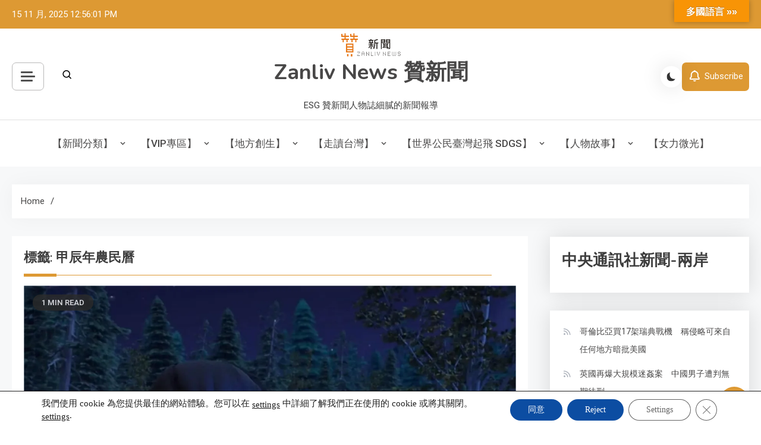

--- FILE ---
content_type: text/html; charset=UTF-8
request_url: https://www.zanliv.com/tag/%E7%94%B2%E8%BE%B0%E5%B9%B4%E8%BE%B2%E6%B0%91%E6%9B%86/
body_size: 33847
content:
<!doctype html>
<html lang="zh-TW">
<head>
	<meta charset="UTF-8">
	<meta name="viewport" content="width=device-width, initial-scale=1">
	<link rel="profile" href="https://gmpg.org/xfn/11">
   <link rel="icon" type="image/png" href="https://www.zanliv.com/wp-content/uploads/2025/11/Favicon.png" />
	<meta name='robots' content='index, follow, max-image-preview:large, max-snippet:-1, max-video-preview:-1' />
	<style>img:is([sizes="auto" i], [sizes^="auto," i]) { contain-intrinsic-size: 3000px 1500px }</style>
	
	<!-- This site is optimized with the Yoast SEO plugin v26.3 - https://yoast.com/wordpress/plugins/seo/ -->
	<title>甲辰年農民曆 彙整 - Zanliv News 贊新聞</title>
	<link rel="canonical" href="https://www.zanliv.com/tag/甲辰年農民曆/" />
	<meta property="og:locale" content="zh_TW" />
	<meta property="og:type" content="article" />
	<meta property="og:title" content="甲辰年農民曆 彙整 - Zanliv News 贊新聞" />
	<meta property="og:url" content="https://www.zanliv.com/tag/甲辰年農民曆/" />
	<meta property="og:site_name" content="Zanliv News 贊新聞" />
	<meta property="og:image" content="https://i0.wp.com/www.zanliv.com/wp-content/uploads/2022/11/cropped-%E8%B4%8A%E6%96%B0%E8%81%9ELOGO-1.png?fit=512%2C512&ssl=1" />
	<meta property="og:image:width" content="512" />
	<meta property="og:image:height" content="512" />
	<meta property="og:image:type" content="image/png" />
	<meta name="twitter:card" content="summary_large_image" />
	<script type="application/ld+json" class="yoast-schema-graph">{"@context":"https://schema.org","@graph":[{"@type":"CollectionPage","@id":"https://www.zanliv.com/tag/%e7%94%b2%e8%be%b0%e5%b9%b4%e8%be%b2%e6%b0%91%e6%9b%86/","url":"https://www.zanliv.com/tag/%e7%94%b2%e8%be%b0%e5%b9%b4%e8%be%b2%e6%b0%91%e6%9b%86/","name":"甲辰年農民曆 彙整 - Zanliv News 贊新聞","isPartOf":{"@id":"https://www.zanliv.com/#website"},"primaryImageOfPage":{"@id":"https://www.zanliv.com/tag/%e7%94%b2%e8%be%b0%e5%b9%b4%e8%be%b2%e6%b0%91%e6%9b%86/#primaryimage"},"image":{"@id":"https://www.zanliv.com/tag/%e7%94%b2%e8%be%b0%e5%b9%b4%e8%be%b2%e6%b0%91%e6%9b%86/#primaryimage"},"thumbnailUrl":"https://i0.wp.com/www.zanliv.com/wp-content/uploads/2022/02/2%E6%9C%8819%E6%97%A5%E7%9A%84%E6%B0%B4%E7%93%B6%E5%BA%A7%E6%88%96%E9%9B%99%E9%AD%9A%E5%BA%A7-%E6%8E%A2%E9%9A%AA%E5%AE%B62.jpg?fit=1280%2C899&ssl=1","breadcrumb":{"@id":"https://www.zanliv.com/tag/%e7%94%b2%e8%be%b0%e5%b9%b4%e8%be%b2%e6%b0%91%e6%9b%86/#breadcrumb"},"inLanguage":"zh-TW"},{"@type":"ImageObject","inLanguage":"zh-TW","@id":"https://www.zanliv.com/tag/%e7%94%b2%e8%be%b0%e5%b9%b4%e8%be%b2%e6%b0%91%e6%9b%86/#primaryimage","url":"https://i0.wp.com/www.zanliv.com/wp-content/uploads/2022/02/2%E6%9C%8819%E6%97%A5%E7%9A%84%E6%B0%B4%E7%93%B6%E5%BA%A7%E6%88%96%E9%9B%99%E9%AD%9A%E5%BA%A7-%E6%8E%A2%E9%9A%AA%E5%AE%B62.jpg?fit=1280%2C899&ssl=1","contentUrl":"https://i0.wp.com/www.zanliv.com/wp-content/uploads/2022/02/2%E6%9C%8819%E6%97%A5%E7%9A%84%E6%B0%B4%E7%93%B6%E5%BA%A7%E6%88%96%E9%9B%99%E9%AD%9A%E5%BA%A7-%E6%8E%A2%E9%9A%AA%E5%AE%B62.jpg?fit=1280%2C899&ssl=1","width":1280,"height":899,"caption":"圖 2月19日的水瓶座或雙魚座：探險家  贊新聞再製設計"},{"@type":"BreadcrumbList","@id":"https://www.zanliv.com/tag/%e7%94%b2%e8%be%b0%e5%b9%b4%e8%be%b2%e6%b0%91%e6%9b%86/#breadcrumb","itemListElement":[{"@type":"ListItem","position":1,"name":"首頁","item":"https://www.zanliv.com/"},{"@type":"ListItem","position":2,"name":"甲辰年農民曆"}]},{"@type":"WebSite","@id":"https://www.zanliv.com/#website","url":"https://www.zanliv.com/","name":"Zanliv News 贊新聞","description":"ESG 贊新聞人物誌細膩的新聞報導","publisher":{"@id":"https://www.zanliv.com/#organization"},"potentialAction":[{"@type":"SearchAction","target":{"@type":"EntryPoint","urlTemplate":"https://www.zanliv.com/?s={search_term_string}"},"query-input":{"@type":"PropertyValueSpecification","valueRequired":true,"valueName":"search_term_string"}}],"inLanguage":"zh-TW"},{"@type":"Organization","@id":"https://www.zanliv.com/#organization","name":"Zanliv News 贊新聞","url":"https://www.zanliv.com/","logo":{"@type":"ImageObject","inLanguage":"zh-TW","@id":"https://www.zanliv.com/#/schema/logo/image/","url":"https://i0.wp.com/www.zanliv.com/wp-content/uploads/2023/11/cropped-%E8%B4%8A%E8%97%9D%E8%A1%93%E6%A9%AB%E6%A9%98logo.png?fit=100%2C39&ssl=1","contentUrl":"https://i0.wp.com/www.zanliv.com/wp-content/uploads/2023/11/cropped-%E8%B4%8A%E8%97%9D%E8%A1%93%E6%A9%AB%E6%A9%98logo.png?fit=100%2C39&ssl=1","width":100,"height":39,"caption":"Zanliv News 贊新聞"},"image":{"@id":"https://www.zanliv.com/#/schema/logo/image/"}}]}</script>
	<!-- / Yoast SEO plugin. -->


<link rel='dns-prefetch' href='//static.addtoany.com' />
<link rel='dns-prefetch' href='//translate.google.com' />
<link rel='dns-prefetch' href='//www.googletagmanager.com' />
<link rel='dns-prefetch' href='//stats.wp.com' />
<link rel='dns-prefetch' href='//fonts.googleapis.com' />
<link rel='dns-prefetch' href='//widgets.wp.com' />
<link rel='dns-prefetch' href='//s0.wp.com' />
<link rel='dns-prefetch' href='//0.gravatar.com' />
<link rel='dns-prefetch' href='//1.gravatar.com' />
<link rel='dns-prefetch' href='//2.gravatar.com' />
<link rel='preconnect' href='//i0.wp.com' />
<link rel='preconnect' href='//c0.wp.com' />
<link rel="alternate" type="application/rss+xml" title="訂閱《Zanliv News 贊新聞》&raquo; 資訊提供" href="https://www.zanliv.com/feed/" />
<link rel="alternate" type="application/rss+xml" title="訂閱《Zanliv News 贊新聞》&raquo; 留言的資訊提供" href="https://www.zanliv.com/comments/feed/" />
<link rel="alternate" type="application/rss+xml" title="訂閱《Zanliv News 贊新聞》&raquo; 標籤〈甲辰年農民曆〉的資訊提供" href="https://www.zanliv.com/tag/%e7%94%b2%e8%be%b0%e5%b9%b4%e8%be%b2%e6%b0%91%e6%9b%86/feed/" />
<script>
window._wpemojiSettings = {"baseUrl":"https:\/\/s.w.org\/images\/core\/emoji\/16.0.1\/72x72\/","ext":".png","svgUrl":"https:\/\/s.w.org\/images\/core\/emoji\/16.0.1\/svg\/","svgExt":".svg","source":{"concatemoji":"https:\/\/www.zanliv.com\/wp-includes\/js\/wp-emoji-release.min.js?ver=6.8.3"}};
/*! This file is auto-generated */
!function(s,n){var o,i,e;function c(e){try{var t={supportTests:e,timestamp:(new Date).valueOf()};sessionStorage.setItem(o,JSON.stringify(t))}catch(e){}}function p(e,t,n){e.clearRect(0,0,e.canvas.width,e.canvas.height),e.fillText(t,0,0);var t=new Uint32Array(e.getImageData(0,0,e.canvas.width,e.canvas.height).data),a=(e.clearRect(0,0,e.canvas.width,e.canvas.height),e.fillText(n,0,0),new Uint32Array(e.getImageData(0,0,e.canvas.width,e.canvas.height).data));return t.every(function(e,t){return e===a[t]})}function u(e,t){e.clearRect(0,0,e.canvas.width,e.canvas.height),e.fillText(t,0,0);for(var n=e.getImageData(16,16,1,1),a=0;a<n.data.length;a++)if(0!==n.data[a])return!1;return!0}function f(e,t,n,a){switch(t){case"flag":return n(e,"\ud83c\udff3\ufe0f\u200d\u26a7\ufe0f","\ud83c\udff3\ufe0f\u200b\u26a7\ufe0f")?!1:!n(e,"\ud83c\udde8\ud83c\uddf6","\ud83c\udde8\u200b\ud83c\uddf6")&&!n(e,"\ud83c\udff4\udb40\udc67\udb40\udc62\udb40\udc65\udb40\udc6e\udb40\udc67\udb40\udc7f","\ud83c\udff4\u200b\udb40\udc67\u200b\udb40\udc62\u200b\udb40\udc65\u200b\udb40\udc6e\u200b\udb40\udc67\u200b\udb40\udc7f");case"emoji":return!a(e,"\ud83e\udedf")}return!1}function g(e,t,n,a){var r="undefined"!=typeof WorkerGlobalScope&&self instanceof WorkerGlobalScope?new OffscreenCanvas(300,150):s.createElement("canvas"),o=r.getContext("2d",{willReadFrequently:!0}),i=(o.textBaseline="top",o.font="600 32px Arial",{});return e.forEach(function(e){i[e]=t(o,e,n,a)}),i}function t(e){var t=s.createElement("script");t.src=e,t.defer=!0,s.head.appendChild(t)}"undefined"!=typeof Promise&&(o="wpEmojiSettingsSupports",i=["flag","emoji"],n.supports={everything:!0,everythingExceptFlag:!0},e=new Promise(function(e){s.addEventListener("DOMContentLoaded",e,{once:!0})}),new Promise(function(t){var n=function(){try{var e=JSON.parse(sessionStorage.getItem(o));if("object"==typeof e&&"number"==typeof e.timestamp&&(new Date).valueOf()<e.timestamp+604800&&"object"==typeof e.supportTests)return e.supportTests}catch(e){}return null}();if(!n){if("undefined"!=typeof Worker&&"undefined"!=typeof OffscreenCanvas&&"undefined"!=typeof URL&&URL.createObjectURL&&"undefined"!=typeof Blob)try{var e="postMessage("+g.toString()+"("+[JSON.stringify(i),f.toString(),p.toString(),u.toString()].join(",")+"));",a=new Blob([e],{type:"text/javascript"}),r=new Worker(URL.createObjectURL(a),{name:"wpTestEmojiSupports"});return void(r.onmessage=function(e){c(n=e.data),r.terminate(),t(n)})}catch(e){}c(n=g(i,f,p,u))}t(n)}).then(function(e){for(var t in e)n.supports[t]=e[t],n.supports.everything=n.supports.everything&&n.supports[t],"flag"!==t&&(n.supports.everythingExceptFlag=n.supports.everythingExceptFlag&&n.supports[t]);n.supports.everythingExceptFlag=n.supports.everythingExceptFlag&&!n.supports.flag,n.DOMReady=!1,n.readyCallback=function(){n.DOMReady=!0}}).then(function(){return e}).then(function(){var e;n.supports.everything||(n.readyCallback(),(e=n.source||{}).concatemoji?t(e.concatemoji):e.wpemoji&&e.twemoji&&(t(e.twemoji),t(e.wpemoji)))}))}((window,document),window._wpemojiSettings);
</script>
<style id='wp-emoji-styles-inline-css'>

	img.wp-smiley, img.emoji {
		display: inline !important;
		border: none !important;
		box-shadow: none !important;
		height: 1em !important;
		width: 1em !important;
		margin: 0 0.07em !important;
		vertical-align: -0.1em !important;
		background: none !important;
		padding: 0 !important;
	}
</style>
<link rel='stylesheet' id='wp-block-library-css' href='https://c0.wp.com/c/6.8.3/wp-includes/css/dist/block-library/style.min.css' media='all' />
<style id='classic-theme-styles-inline-css'>
/*! This file is auto-generated */
.wp-block-button__link{color:#fff;background-color:#32373c;border-radius:9999px;box-shadow:none;text-decoration:none;padding:calc(.667em + 2px) calc(1.333em + 2px);font-size:1.125em}.wp-block-file__button{background:#32373c;color:#fff;text-decoration:none}
</style>
<link rel='stylesheet' id='mediaelement-css' href='https://c0.wp.com/c/6.8.3/wp-includes/js/mediaelement/mediaelementplayer-legacy.min.css' media='all' />
<link rel='stylesheet' id='wp-mediaelement-css' href='https://c0.wp.com/c/6.8.3/wp-includes/js/mediaelement/wp-mediaelement.min.css' media='all' />
<style id='jetpack-sharing-buttons-style-inline-css'>
.jetpack-sharing-buttons__services-list{display:flex;flex-direction:row;flex-wrap:wrap;gap:0;list-style-type:none;margin:5px;padding:0}.jetpack-sharing-buttons__services-list.has-small-icon-size{font-size:12px}.jetpack-sharing-buttons__services-list.has-normal-icon-size{font-size:16px}.jetpack-sharing-buttons__services-list.has-large-icon-size{font-size:24px}.jetpack-sharing-buttons__services-list.has-huge-icon-size{font-size:36px}@media print{.jetpack-sharing-buttons__services-list{display:none!important}}.editor-styles-wrapper .wp-block-jetpack-sharing-buttons{gap:0;padding-inline-start:0}ul.jetpack-sharing-buttons__services-list.has-background{padding:1.25em 2.375em}
</style>
<style id='global-styles-inline-css'>
:root{--wp--preset--aspect-ratio--square: 1;--wp--preset--aspect-ratio--4-3: 4/3;--wp--preset--aspect-ratio--3-4: 3/4;--wp--preset--aspect-ratio--3-2: 3/2;--wp--preset--aspect-ratio--2-3: 2/3;--wp--preset--aspect-ratio--16-9: 16/9;--wp--preset--aspect-ratio--9-16: 9/16;--wp--preset--color--black: #000000;--wp--preset--color--cyan-bluish-gray: #abb8c3;--wp--preset--color--white: #ffffff;--wp--preset--color--pale-pink: #f78da7;--wp--preset--color--vivid-red: #cf2e2e;--wp--preset--color--luminous-vivid-orange: #ff6900;--wp--preset--color--luminous-vivid-amber: #fcb900;--wp--preset--color--light-green-cyan: #7bdcb5;--wp--preset--color--vivid-green-cyan: #00d084;--wp--preset--color--pale-cyan-blue: #8ed1fc;--wp--preset--color--vivid-cyan-blue: #0693e3;--wp--preset--color--vivid-purple: #9b51e0;--wp--preset--gradient--vivid-cyan-blue-to-vivid-purple: linear-gradient(135deg,rgba(6,147,227,1) 0%,rgb(155,81,224) 100%);--wp--preset--gradient--light-green-cyan-to-vivid-green-cyan: linear-gradient(135deg,rgb(122,220,180) 0%,rgb(0,208,130) 100%);--wp--preset--gradient--luminous-vivid-amber-to-luminous-vivid-orange: linear-gradient(135deg,rgba(252,185,0,1) 0%,rgba(255,105,0,1) 100%);--wp--preset--gradient--luminous-vivid-orange-to-vivid-red: linear-gradient(135deg,rgba(255,105,0,1) 0%,rgb(207,46,46) 100%);--wp--preset--gradient--very-light-gray-to-cyan-bluish-gray: linear-gradient(135deg,rgb(238,238,238) 0%,rgb(169,184,195) 100%);--wp--preset--gradient--cool-to-warm-spectrum: linear-gradient(135deg,rgb(74,234,220) 0%,rgb(151,120,209) 20%,rgb(207,42,186) 40%,rgb(238,44,130) 60%,rgb(251,105,98) 80%,rgb(254,248,76) 100%);--wp--preset--gradient--blush-light-purple: linear-gradient(135deg,rgb(255,206,236) 0%,rgb(152,150,240) 100%);--wp--preset--gradient--blush-bordeaux: linear-gradient(135deg,rgb(254,205,165) 0%,rgb(254,45,45) 50%,rgb(107,0,62) 100%);--wp--preset--gradient--luminous-dusk: linear-gradient(135deg,rgb(255,203,112) 0%,rgb(199,81,192) 50%,rgb(65,88,208) 100%);--wp--preset--gradient--pale-ocean: linear-gradient(135deg,rgb(255,245,203) 0%,rgb(182,227,212) 50%,rgb(51,167,181) 100%);--wp--preset--gradient--electric-grass: linear-gradient(135deg,rgb(202,248,128) 0%,rgb(113,206,126) 100%);--wp--preset--gradient--midnight: linear-gradient(135deg,rgb(2,3,129) 0%,rgb(40,116,252) 100%);--wp--preset--font-size--small: 13px;--wp--preset--font-size--medium: 20px;--wp--preset--font-size--large: 36px;--wp--preset--font-size--x-large: 42px;--wp--preset--spacing--20: 0.44rem;--wp--preset--spacing--30: 0.67rem;--wp--preset--spacing--40: 1rem;--wp--preset--spacing--50: 1.5rem;--wp--preset--spacing--60: 2.25rem;--wp--preset--spacing--70: 3.38rem;--wp--preset--spacing--80: 5.06rem;--wp--preset--shadow--natural: 6px 6px 9px rgba(0, 0, 0, 0.2);--wp--preset--shadow--deep: 12px 12px 50px rgba(0, 0, 0, 0.4);--wp--preset--shadow--sharp: 6px 6px 0px rgba(0, 0, 0, 0.2);--wp--preset--shadow--outlined: 6px 6px 0px -3px rgba(255, 255, 255, 1), 6px 6px rgba(0, 0, 0, 1);--wp--preset--shadow--crisp: 6px 6px 0px rgba(0, 0, 0, 1);}:where(.is-layout-flex){gap: 0.5em;}:where(.is-layout-grid){gap: 0.5em;}body .is-layout-flex{display: flex;}.is-layout-flex{flex-wrap: wrap;align-items: center;}.is-layout-flex > :is(*, div){margin: 0;}body .is-layout-grid{display: grid;}.is-layout-grid > :is(*, div){margin: 0;}:where(.wp-block-columns.is-layout-flex){gap: 2em;}:where(.wp-block-columns.is-layout-grid){gap: 2em;}:where(.wp-block-post-template.is-layout-flex){gap: 1.25em;}:where(.wp-block-post-template.is-layout-grid){gap: 1.25em;}.has-black-color{color: var(--wp--preset--color--black) !important;}.has-cyan-bluish-gray-color{color: var(--wp--preset--color--cyan-bluish-gray) !important;}.has-white-color{color: var(--wp--preset--color--white) !important;}.has-pale-pink-color{color: var(--wp--preset--color--pale-pink) !important;}.has-vivid-red-color{color: var(--wp--preset--color--vivid-red) !important;}.has-luminous-vivid-orange-color{color: var(--wp--preset--color--luminous-vivid-orange) !important;}.has-luminous-vivid-amber-color{color: var(--wp--preset--color--luminous-vivid-amber) !important;}.has-light-green-cyan-color{color: var(--wp--preset--color--light-green-cyan) !important;}.has-vivid-green-cyan-color{color: var(--wp--preset--color--vivid-green-cyan) !important;}.has-pale-cyan-blue-color{color: var(--wp--preset--color--pale-cyan-blue) !important;}.has-vivid-cyan-blue-color{color: var(--wp--preset--color--vivid-cyan-blue) !important;}.has-vivid-purple-color{color: var(--wp--preset--color--vivid-purple) !important;}.has-black-background-color{background-color: var(--wp--preset--color--black) !important;}.has-cyan-bluish-gray-background-color{background-color: var(--wp--preset--color--cyan-bluish-gray) !important;}.has-white-background-color{background-color: var(--wp--preset--color--white) !important;}.has-pale-pink-background-color{background-color: var(--wp--preset--color--pale-pink) !important;}.has-vivid-red-background-color{background-color: var(--wp--preset--color--vivid-red) !important;}.has-luminous-vivid-orange-background-color{background-color: var(--wp--preset--color--luminous-vivid-orange) !important;}.has-luminous-vivid-amber-background-color{background-color: var(--wp--preset--color--luminous-vivid-amber) !important;}.has-light-green-cyan-background-color{background-color: var(--wp--preset--color--light-green-cyan) !important;}.has-vivid-green-cyan-background-color{background-color: var(--wp--preset--color--vivid-green-cyan) !important;}.has-pale-cyan-blue-background-color{background-color: var(--wp--preset--color--pale-cyan-blue) !important;}.has-vivid-cyan-blue-background-color{background-color: var(--wp--preset--color--vivid-cyan-blue) !important;}.has-vivid-purple-background-color{background-color: var(--wp--preset--color--vivid-purple) !important;}.has-black-border-color{border-color: var(--wp--preset--color--black) !important;}.has-cyan-bluish-gray-border-color{border-color: var(--wp--preset--color--cyan-bluish-gray) !important;}.has-white-border-color{border-color: var(--wp--preset--color--white) !important;}.has-pale-pink-border-color{border-color: var(--wp--preset--color--pale-pink) !important;}.has-vivid-red-border-color{border-color: var(--wp--preset--color--vivid-red) !important;}.has-luminous-vivid-orange-border-color{border-color: var(--wp--preset--color--luminous-vivid-orange) !important;}.has-luminous-vivid-amber-border-color{border-color: var(--wp--preset--color--luminous-vivid-amber) !important;}.has-light-green-cyan-border-color{border-color: var(--wp--preset--color--light-green-cyan) !important;}.has-vivid-green-cyan-border-color{border-color: var(--wp--preset--color--vivid-green-cyan) !important;}.has-pale-cyan-blue-border-color{border-color: var(--wp--preset--color--pale-cyan-blue) !important;}.has-vivid-cyan-blue-border-color{border-color: var(--wp--preset--color--vivid-cyan-blue) !important;}.has-vivid-purple-border-color{border-color: var(--wp--preset--color--vivid-purple) !important;}.has-vivid-cyan-blue-to-vivid-purple-gradient-background{background: var(--wp--preset--gradient--vivid-cyan-blue-to-vivid-purple) !important;}.has-light-green-cyan-to-vivid-green-cyan-gradient-background{background: var(--wp--preset--gradient--light-green-cyan-to-vivid-green-cyan) !important;}.has-luminous-vivid-amber-to-luminous-vivid-orange-gradient-background{background: var(--wp--preset--gradient--luminous-vivid-amber-to-luminous-vivid-orange) !important;}.has-luminous-vivid-orange-to-vivid-red-gradient-background{background: var(--wp--preset--gradient--luminous-vivid-orange-to-vivid-red) !important;}.has-very-light-gray-to-cyan-bluish-gray-gradient-background{background: var(--wp--preset--gradient--very-light-gray-to-cyan-bluish-gray) !important;}.has-cool-to-warm-spectrum-gradient-background{background: var(--wp--preset--gradient--cool-to-warm-spectrum) !important;}.has-blush-light-purple-gradient-background{background: var(--wp--preset--gradient--blush-light-purple) !important;}.has-blush-bordeaux-gradient-background{background: var(--wp--preset--gradient--blush-bordeaux) !important;}.has-luminous-dusk-gradient-background{background: var(--wp--preset--gradient--luminous-dusk) !important;}.has-pale-ocean-gradient-background{background: var(--wp--preset--gradient--pale-ocean) !important;}.has-electric-grass-gradient-background{background: var(--wp--preset--gradient--electric-grass) !important;}.has-midnight-gradient-background{background: var(--wp--preset--gradient--midnight) !important;}.has-small-font-size{font-size: var(--wp--preset--font-size--small) !important;}.has-medium-font-size{font-size: var(--wp--preset--font-size--medium) !important;}.has-large-font-size{font-size: var(--wp--preset--font-size--large) !important;}.has-x-large-font-size{font-size: var(--wp--preset--font-size--x-large) !important;}
:where(.wp-block-post-template.is-layout-flex){gap: 1.25em;}:where(.wp-block-post-template.is-layout-grid){gap: 1.25em;}
:where(.wp-block-columns.is-layout-flex){gap: 2em;}:where(.wp-block-columns.is-layout-grid){gap: 2em;}
:root :where(.wp-block-pullquote){font-size: 1.5em;line-height: 1.6;}
</style>
<link rel='stylesheet' id='google-language-translator-css' href='https://www.zanliv.com/wp-content/plugins/google-language-translator/css/style.css?ver=6.0.20' media='' />
<link rel='stylesheet' id='glt-toolbar-styles-css' href='https://www.zanliv.com/wp-content/plugins/google-language-translator/css/toolbar.css?ver=6.0.20' media='' />
<link rel='stylesheet' id='azure-news-fonts-css' href='https://fonts.googleapis.com/css?family=Roboto%3A400%2C500%2C600%2C700%7CNunito%3A400%2C600%2C700%2C900&#038;subset=latin%2Ccyrillic-ext%2Cgreek-ext%2Cgreek%2Cvietnamese%2Clatin-ext%2Ccyrillic%2Ckhmer%2Cdevanagari%2Carabic%2Chebrew%2Ctelugu' media='all' />
<link rel='stylesheet' id='lightslider-css' href='https://www.zanliv.com/wp-content/themes/azure-news/assets/library/lightslider/css/lightslider.min.css?ver=1.0.1' media='all' />
<link rel='stylesheet' id='box-icons-css' href='https://www.zanliv.com/wp-content/themes/azure-news/assets/library/box-icons/css/boxicons.min.css?ver=2.1.4' media='all' />
<link rel='stylesheet' id='azure-news-preloader-css' href='https://www.zanliv.com/wp-content/themes/azure-news/assets/css/azure-news-preloader.css?ver=1.0.1' media='all' />
<link rel='stylesheet' id='jetpack_likes-css' href='https://c0.wp.com/p/jetpack/15.2/modules/likes/style.css' media='all' />
<link rel='stylesheet' id='addtoany-css' href='https://www.zanliv.com/wp-content/plugins/add-to-any/addtoany.min.css?ver=1.16' media='all' />
<link rel='stylesheet' id='azure-newspaper-google-font-css' href='https://fonts.googleapis.com/css?family=Arvo%3A700%2C900%7CMukta%3A400%2C600%2C700&#038;subset=latin%2Clatin-ext' media='all' />
<link rel='stylesheet' id='azure-news-blog-parent-style-css' href='https://www.zanliv.com/wp-content/themes/azure-news/style.css?ver=1.0.1' media='all' />
<link rel='stylesheet' id='azure-news-blog-parent-responsive-css' href='https://www.zanliv.com/wp-content/themes/azure-news/assets/css/azure-news-responsive.css?ver=1.0.1' media='all' />
<link rel='stylesheet' id='azure-newspaper-style-css' href='https://www.zanliv.com/wp-content/themes/azure-newspaper/style.css?ver=1.0.1' media='all' />
<link rel='stylesheet' id='um_modal-css' href='https://www.zanliv.com/wp-content/plugins/ultimate-member/assets/css/um-modal.min.css?ver=2.10.6' media='all' />
<link rel='stylesheet' id='um_ui-css' href='https://www.zanliv.com/wp-content/plugins/ultimate-member/assets/libs/jquery-ui/jquery-ui.min.css?ver=1.13.2' media='all' />
<link rel='stylesheet' id='um_tipsy-css' href='https://www.zanliv.com/wp-content/plugins/ultimate-member/assets/libs/tipsy/tipsy.min.css?ver=1.0.0a' media='all' />
<link rel='stylesheet' id='um_raty-css' href='https://www.zanliv.com/wp-content/plugins/ultimate-member/assets/libs/raty/um-raty.min.css?ver=2.6.0' media='all' />
<link rel='stylesheet' id='select2-css' href='https://www.zanliv.com/wp-content/plugins/ultimate-member/assets/libs/select2/select2.min.css?ver=4.0.13' media='all' />
<link rel='stylesheet' id='um_fileupload-css' href='https://www.zanliv.com/wp-content/plugins/ultimate-member/assets/css/um-fileupload.min.css?ver=2.10.6' media='all' />
<link rel='stylesheet' id='um_confirm-css' href='https://www.zanliv.com/wp-content/plugins/ultimate-member/assets/libs/um-confirm/um-confirm.min.css?ver=1.0' media='all' />
<link rel='stylesheet' id='um_datetime-css' href='https://www.zanliv.com/wp-content/plugins/ultimate-member/assets/libs/pickadate/default.min.css?ver=3.6.2' media='all' />
<link rel='stylesheet' id='um_datetime_date-css' href='https://www.zanliv.com/wp-content/plugins/ultimate-member/assets/libs/pickadate/default.date.min.css?ver=3.6.2' media='all' />
<link rel='stylesheet' id='um_datetime_time-css' href='https://www.zanliv.com/wp-content/plugins/ultimate-member/assets/libs/pickadate/default.time.min.css?ver=3.6.2' media='all' />
<link rel='stylesheet' id='um_fonticons_ii-css' href='https://www.zanliv.com/wp-content/plugins/ultimate-member/assets/libs/legacy/fonticons/fonticons-ii.min.css?ver=2.10.6' media='all' />
<link rel='stylesheet' id='um_fonticons_fa-css' href='https://www.zanliv.com/wp-content/plugins/ultimate-member/assets/libs/legacy/fonticons/fonticons-fa.min.css?ver=2.10.6' media='all' />
<link rel='stylesheet' id='um_fontawesome-css' href='https://www.zanliv.com/wp-content/plugins/ultimate-member/assets/css/um-fontawesome.min.css?ver=6.5.2' media='all' />
<link rel='stylesheet' id='um_common-css' href='https://www.zanliv.com/wp-content/plugins/ultimate-member/assets/css/common.min.css?ver=2.10.6' media='all' />
<link rel='stylesheet' id='um_responsive-css' href='https://www.zanliv.com/wp-content/plugins/ultimate-member/assets/css/um-responsive.min.css?ver=2.10.6' media='all' />
<link rel='stylesheet' id='um_styles-css' href='https://www.zanliv.com/wp-content/plugins/ultimate-member/assets/css/um-styles.min.css?ver=2.10.6' media='all' />
<link rel='stylesheet' id='um_crop-css' href='https://www.zanliv.com/wp-content/plugins/ultimate-member/assets/libs/cropper/cropper.min.css?ver=1.6.1' media='all' />
<link rel='stylesheet' id='um_profile-css' href='https://www.zanliv.com/wp-content/plugins/ultimate-member/assets/css/um-profile.min.css?ver=2.10.6' media='all' />
<link rel='stylesheet' id='um_account-css' href='https://www.zanliv.com/wp-content/plugins/ultimate-member/assets/css/um-account.min.css?ver=2.10.6' media='all' />
<link rel='stylesheet' id='um_misc-css' href='https://www.zanliv.com/wp-content/plugins/ultimate-member/assets/css/um-misc.min.css?ver=2.10.6' media='all' />
<link rel='stylesheet' id='um_default_css-css' href='https://www.zanliv.com/wp-content/plugins/ultimate-member/assets/css/um-old-default.min.css?ver=2.10.6' media='all' />
<link rel='stylesheet' id='moove_gdpr_frontend-css' href='https://www.zanliv.com/wp-content/plugins/gdpr-cookie-compliance/dist/styles/gdpr-main-nf.css?ver=5.0.9' media='all' />
<style id='moove_gdpr_frontend-inline-css'>
				#moove_gdpr_cookie_modal .moove-gdpr-modal-content .moove-gdpr-tab-main h3.tab-title, 
				#moove_gdpr_cookie_modal .moove-gdpr-modal-content .moove-gdpr-tab-main span.tab-title,
				#moove_gdpr_cookie_modal .moove-gdpr-modal-content .moove-gdpr-modal-left-content #moove-gdpr-menu li a, 
				#moove_gdpr_cookie_modal .moove-gdpr-modal-content .moove-gdpr-modal-left-content #moove-gdpr-menu li button,
				#moove_gdpr_cookie_modal .moove-gdpr-modal-content .moove-gdpr-modal-left-content .moove-gdpr-branding-cnt a,
				#moove_gdpr_cookie_modal .moove-gdpr-modal-content .moove-gdpr-modal-footer-content .moove-gdpr-button-holder a.mgbutton, 
				#moove_gdpr_cookie_modal .moove-gdpr-modal-content .moove-gdpr-modal-footer-content .moove-gdpr-button-holder button.mgbutton,
				#moove_gdpr_cookie_modal .cookie-switch .cookie-slider:after, 
				#moove_gdpr_cookie_modal .cookie-switch .slider:after, 
				#moove_gdpr_cookie_modal .switch .cookie-slider:after, 
				#moove_gdpr_cookie_modal .switch .slider:after,
				#moove_gdpr_cookie_info_bar .moove-gdpr-info-bar-container .moove-gdpr-info-bar-content p, 
				#moove_gdpr_cookie_info_bar .moove-gdpr-info-bar-container .moove-gdpr-info-bar-content p a,
				#moove_gdpr_cookie_info_bar .moove-gdpr-info-bar-container .moove-gdpr-info-bar-content a.mgbutton, 
				#moove_gdpr_cookie_info_bar .moove-gdpr-info-bar-container .moove-gdpr-info-bar-content button.mgbutton,
				#moove_gdpr_cookie_modal .moove-gdpr-modal-content .moove-gdpr-tab-main .moove-gdpr-tab-main-content h1, 
				#moove_gdpr_cookie_modal .moove-gdpr-modal-content .moove-gdpr-tab-main .moove-gdpr-tab-main-content h2, 
				#moove_gdpr_cookie_modal .moove-gdpr-modal-content .moove-gdpr-tab-main .moove-gdpr-tab-main-content h3, 
				#moove_gdpr_cookie_modal .moove-gdpr-modal-content .moove-gdpr-tab-main .moove-gdpr-tab-main-content h4, 
				#moove_gdpr_cookie_modal .moove-gdpr-modal-content .moove-gdpr-tab-main .moove-gdpr-tab-main-content h5, 
				#moove_gdpr_cookie_modal .moove-gdpr-modal-content .moove-gdpr-tab-main .moove-gdpr-tab-main-content h6,
				#moove_gdpr_cookie_modal .moove-gdpr-modal-content.moove_gdpr_modal_theme_v2 .moove-gdpr-modal-title .tab-title,
				#moove_gdpr_cookie_modal .moove-gdpr-modal-content.moove_gdpr_modal_theme_v2 .moove-gdpr-tab-main h3.tab-title, 
				#moove_gdpr_cookie_modal .moove-gdpr-modal-content.moove_gdpr_modal_theme_v2 .moove-gdpr-tab-main span.tab-title,
				#moove_gdpr_cookie_modal .moove-gdpr-modal-content.moove_gdpr_modal_theme_v2 .moove-gdpr-branding-cnt a {
					font-weight: inherit				}
			#moove_gdpr_cookie_modal,#moove_gdpr_cookie_info_bar,.gdpr_cookie_settings_shortcode_content{font-family:開啟Cookei 閱讀『贊新聞Zanliv News』通知，您將能即時閱讀新聞～}#moove_gdpr_save_popup_settings_button{background-color:#373737;color:#fff}#moove_gdpr_save_popup_settings_button:hover{background-color:#000}#moove_gdpr_cookie_info_bar .moove-gdpr-info-bar-container .moove-gdpr-info-bar-content a.mgbutton,#moove_gdpr_cookie_info_bar .moove-gdpr-info-bar-container .moove-gdpr-info-bar-content button.mgbutton{background-color:#0c4da2}#moove_gdpr_cookie_modal .moove-gdpr-modal-content .moove-gdpr-modal-footer-content .moove-gdpr-button-holder a.mgbutton,#moove_gdpr_cookie_modal .moove-gdpr-modal-content .moove-gdpr-modal-footer-content .moove-gdpr-button-holder button.mgbutton,.gdpr_cookie_settings_shortcode_content .gdpr-shr-button.button-green{background-color:#0c4da2;border-color:#0c4da2}#moove_gdpr_cookie_modal .moove-gdpr-modal-content .moove-gdpr-modal-footer-content .moove-gdpr-button-holder a.mgbutton:hover,#moove_gdpr_cookie_modal .moove-gdpr-modal-content .moove-gdpr-modal-footer-content .moove-gdpr-button-holder button.mgbutton:hover,.gdpr_cookie_settings_shortcode_content .gdpr-shr-button.button-green:hover{background-color:#fff;color:#0c4da2}#moove_gdpr_cookie_modal .moove-gdpr-modal-content .moove-gdpr-modal-close i,#moove_gdpr_cookie_modal .moove-gdpr-modal-content .moove-gdpr-modal-close span.gdpr-icon{background-color:#0c4da2;border:1px solid #0c4da2}#moove_gdpr_cookie_info_bar span.moove-gdpr-infobar-allow-all.focus-g,#moove_gdpr_cookie_info_bar span.moove-gdpr-infobar-allow-all:focus,#moove_gdpr_cookie_info_bar button.moove-gdpr-infobar-allow-all.focus-g,#moove_gdpr_cookie_info_bar button.moove-gdpr-infobar-allow-all:focus,#moove_gdpr_cookie_info_bar span.moove-gdpr-infobar-reject-btn.focus-g,#moove_gdpr_cookie_info_bar span.moove-gdpr-infobar-reject-btn:focus,#moove_gdpr_cookie_info_bar button.moove-gdpr-infobar-reject-btn.focus-g,#moove_gdpr_cookie_info_bar button.moove-gdpr-infobar-reject-btn:focus,#moove_gdpr_cookie_info_bar span.change-settings-button.focus-g,#moove_gdpr_cookie_info_bar span.change-settings-button:focus,#moove_gdpr_cookie_info_bar button.change-settings-button.focus-g,#moove_gdpr_cookie_info_bar button.change-settings-button:focus{-webkit-box-shadow:0 0 1px 3px #0c4da2;-moz-box-shadow:0 0 1px 3px #0c4da2;box-shadow:0 0 1px 3px #0c4da2}#moove_gdpr_cookie_modal .moove-gdpr-modal-content .moove-gdpr-modal-close i:hover,#moove_gdpr_cookie_modal .moove-gdpr-modal-content .moove-gdpr-modal-close span.gdpr-icon:hover,#moove_gdpr_cookie_info_bar span[data-href]>u.change-settings-button{color:#0c4da2}#moove_gdpr_cookie_modal .moove-gdpr-modal-content .moove-gdpr-modal-left-content #moove-gdpr-menu li.menu-item-selected a span.gdpr-icon,#moove_gdpr_cookie_modal .moove-gdpr-modal-content .moove-gdpr-modal-left-content #moove-gdpr-menu li.menu-item-selected button span.gdpr-icon{color:inherit}#moove_gdpr_cookie_modal .moove-gdpr-modal-content .moove-gdpr-modal-left-content #moove-gdpr-menu li a span.gdpr-icon,#moove_gdpr_cookie_modal .moove-gdpr-modal-content .moove-gdpr-modal-left-content #moove-gdpr-menu li button span.gdpr-icon{color:inherit}#moove_gdpr_cookie_modal .gdpr-acc-link{line-height:0;font-size:0;color:transparent;position:absolute}#moove_gdpr_cookie_modal .moove-gdpr-modal-content .moove-gdpr-modal-close:hover i,#moove_gdpr_cookie_modal .moove-gdpr-modal-content .moove-gdpr-modal-left-content #moove-gdpr-menu li a,#moove_gdpr_cookie_modal .moove-gdpr-modal-content .moove-gdpr-modal-left-content #moove-gdpr-menu li button,#moove_gdpr_cookie_modal .moove-gdpr-modal-content .moove-gdpr-modal-left-content #moove-gdpr-menu li button i,#moove_gdpr_cookie_modal .moove-gdpr-modal-content .moove-gdpr-modal-left-content #moove-gdpr-menu li a i,#moove_gdpr_cookie_modal .moove-gdpr-modal-content .moove-gdpr-tab-main .moove-gdpr-tab-main-content a:hover,#moove_gdpr_cookie_info_bar.moove-gdpr-dark-scheme .moove-gdpr-info-bar-container .moove-gdpr-info-bar-content a.mgbutton:hover,#moove_gdpr_cookie_info_bar.moove-gdpr-dark-scheme .moove-gdpr-info-bar-container .moove-gdpr-info-bar-content button.mgbutton:hover,#moove_gdpr_cookie_info_bar.moove-gdpr-dark-scheme .moove-gdpr-info-bar-container .moove-gdpr-info-bar-content a:hover,#moove_gdpr_cookie_info_bar.moove-gdpr-dark-scheme .moove-gdpr-info-bar-container .moove-gdpr-info-bar-content button:hover,#moove_gdpr_cookie_info_bar.moove-gdpr-dark-scheme .moove-gdpr-info-bar-container .moove-gdpr-info-bar-content span.change-settings-button:hover,#moove_gdpr_cookie_info_bar.moove-gdpr-dark-scheme .moove-gdpr-info-bar-container .moove-gdpr-info-bar-content button.change-settings-button:hover,#moove_gdpr_cookie_info_bar.moove-gdpr-dark-scheme .moove-gdpr-info-bar-container .moove-gdpr-info-bar-content u.change-settings-button:hover,#moove_gdpr_cookie_info_bar span[data-href]>u.change-settings-button,#moove_gdpr_cookie_info_bar.moove-gdpr-dark-scheme .moove-gdpr-info-bar-container .moove-gdpr-info-bar-content a.mgbutton.focus-g,#moove_gdpr_cookie_info_bar.moove-gdpr-dark-scheme .moove-gdpr-info-bar-container .moove-gdpr-info-bar-content button.mgbutton.focus-g,#moove_gdpr_cookie_info_bar.moove-gdpr-dark-scheme .moove-gdpr-info-bar-container .moove-gdpr-info-bar-content a.focus-g,#moove_gdpr_cookie_info_bar.moove-gdpr-dark-scheme .moove-gdpr-info-bar-container .moove-gdpr-info-bar-content button.focus-g,#moove_gdpr_cookie_info_bar.moove-gdpr-dark-scheme .moove-gdpr-info-bar-container .moove-gdpr-info-bar-content a.mgbutton:focus,#moove_gdpr_cookie_info_bar.moove-gdpr-dark-scheme .moove-gdpr-info-bar-container .moove-gdpr-info-bar-content button.mgbutton:focus,#moove_gdpr_cookie_info_bar.moove-gdpr-dark-scheme .moove-gdpr-info-bar-container .moove-gdpr-info-bar-content a:focus,#moove_gdpr_cookie_info_bar.moove-gdpr-dark-scheme .moove-gdpr-info-bar-container .moove-gdpr-info-bar-content button:focus,#moove_gdpr_cookie_info_bar.moove-gdpr-dark-scheme .moove-gdpr-info-bar-container .moove-gdpr-info-bar-content span.change-settings-button.focus-g,span.change-settings-button:focus,button.change-settings-button.focus-g,button.change-settings-button:focus,#moove_gdpr_cookie_info_bar.moove-gdpr-dark-scheme .moove-gdpr-info-bar-container .moove-gdpr-info-bar-content u.change-settings-button.focus-g,#moove_gdpr_cookie_info_bar.moove-gdpr-dark-scheme .moove-gdpr-info-bar-container .moove-gdpr-info-bar-content u.change-settings-button:focus{color:#0c4da2}#moove_gdpr_cookie_modal .moove-gdpr-branding.focus-g span,#moove_gdpr_cookie_modal .moove-gdpr-modal-content .moove-gdpr-tab-main a.focus-g,#moove_gdpr_cookie_modal .moove-gdpr-modal-content .moove-gdpr-tab-main .gdpr-cd-details-toggle.focus-g{color:#0c4da2}#moove_gdpr_cookie_modal.gdpr_lightbox-hide{display:none}
</style>
<script id="ahc_front_js-js-extra">
var ahc_ajax_front = {"ajax_url":"https:\/\/www.zanliv.com\/wp-admin\/admin-ajax.php","plugin_url":"https:\/\/www.zanliv.com\/wp-content\/plugins\/visitors-traffic-real-time-statistics\/","page_id":"\u6a19\u7c64: <span>\u7532\u8fb0\u5e74\u8fb2\u6c11\u66c6<\/span>","page_title":"","post_type":""};
</script>
<script src="https://www.zanliv.com/wp-content/plugins/visitors-traffic-real-time-statistics/js/front.js?ver=6.8.3" id="ahc_front_js-js"></script>
<script id="addtoany-core-js-before">
window.a2a_config=window.a2a_config||{};a2a_config.callbacks=[];a2a_config.overlays=[];a2a_config.templates={};a2a_localize = {
	Share: "分享",
	Save: "儲存",
	Subscribe: "訂閱",
	Email: "電子郵件",
	Bookmark: "書籤",
	ShowAll: "顯示全部",
	ShowLess: "顯示較少",
	FindServices: "尋找服務",
	FindAnyServiceToAddTo: "立即尋找想要新增的服務",
	PoweredBy: "開發團隊:",
	ShareViaEmail: "透過電子郵件分享",
	SubscribeViaEmail: "透過電子郵件訂閱",
	BookmarkInYourBrowser: "在瀏覽器中加入書籤",
	BookmarkInstructions: "按下 Ctrl+D 或 \u2318+D 將這個頁面加入書籤",
	AddToYourFavorites: "新增至 [我的最愛]",
	SendFromWebOrProgram: "透過任何電子郵件地址或電子郵件程式傳送",
	EmailProgram: "電子郵件程式",
	More: "進一步了解...",
	ThanksForSharing: "感謝分享！",
	ThanksForFollowing: "感謝追蹤！"
};
</script>
<script defer src="https://static.addtoany.com/menu/page.js" id="addtoany-core-js"></script>
<script src="https://c0.wp.com/c/6.8.3/wp-includes/js/jquery/jquery.min.js" id="jquery-core-js"></script>
<script src="https://c0.wp.com/c/6.8.3/wp-includes/js/jquery/jquery-migrate.min.js" id="jquery-migrate-js"></script>
<script defer src="https://www.zanliv.com/wp-content/plugins/add-to-any/addtoany.min.js?ver=1.1" id="addtoany-jquery-js"></script>

<!-- Google tag (gtag.js) snippet added by Site Kit -->
<!-- Google Analytics snippet added by Site Kit -->
<script src="https://www.googletagmanager.com/gtag/js?id=G-9MT65864FE" id="google_gtagjs-js" async></script>
<script id="google_gtagjs-js-after">
window.dataLayer = window.dataLayer || [];function gtag(){dataLayer.push(arguments);}
gtag("set","linker",{"domains":["www.zanliv.com"]});
gtag("js", new Date());
gtag("set", "developer_id.dZTNiMT", true);
gtag("config", "G-9MT65864FE");
</script>
<script src="https://www.zanliv.com/wp-content/plugins/ultimate-member/assets/js/um-gdpr.min.js?ver=2.10.6" id="um-gdpr-js"></script>
<link rel="https://api.w.org/" href="https://www.zanliv.com/wp-json/" /><link rel="alternate" title="JSON" type="application/json" href="https://www.zanliv.com/wp-json/wp/v2/tags/5847" /><link rel="EditURI" type="application/rsd+xml" title="RSD" href="https://www.zanliv.com/xmlrpc.php?rsd" />
<meta name="generator" content="WordPress 6.8.3" />
<style>p.hello{font-size:12px;color:darkgray;}#google_language_translator,#flags{text-align:left;}#google_language_translator{clear:both;}#flags{width:165px;}#flags a{display:inline-block;margin-right:2px;}#google_language_translator{width:auto!important;}div.skiptranslate.goog-te-gadget{display:inline!important;}.goog-tooltip{display: none!important;}.goog-tooltip:hover{display: none!important;}.goog-text-highlight{background-color:transparent!important;border:none!important;box-shadow:none!important;}#google_language_translator select.goog-te-combo{color:#32373c;}#google_language_translator{color:transparent;}body{top:0px!important;}#goog-gt-{display:none!important;}font font{background-color:transparent!important;box-shadow:none!important;position:initial!important;}#glt-translate-trigger{bottom:auto;top:0;}.tool-container.tool-top{top:50px!important;bottom:auto!important;}.tool-container.tool-top .arrow{border-color:transparent transparent #d0cbcb; top:-14px;}#glt-translate-trigger > span{color:#ffffff;}#glt-translate-trigger{background:#f89406;}.goog-te-gadget .goog-te-combo{width:100%;}#google_language_translator .goog-te-gadget .goog-te-combo{background:#ffffff;border:0!important;}</style><meta name="generator" content="Site Kit by Google 1.165.0" /><meta property="fb:app_id" content=""><meta property="fb:admins" content="">            <div id="fb-root"></div>
            <script>(function (d, s, id) {
                    var js, fjs = d.getElementsByTagName(s)[0];
                    if (d.getElementById(id))
                        return;
                    js = d.createElement(s);
                    js.id = id;
                    js.src = "//connect.facebook.net/en_US/sdk.js#xfbml=1&version=v2.0";
                    fjs.parentNode.insertBefore(js, fjs);
                }(document, 'script', 'facebook-jssdk'));</script>
            	<style>img#wpstats{display:none}</style>
		
<!-- Google AdSense meta tags added by Site Kit -->
<meta name="google-adsense-platform-account" content="ca-host-pub-2644536267352236">
<meta name="google-adsense-platform-domain" content="sitekit.withgoogle.com">
<!-- End Google AdSense meta tags added by Site Kit -->
<!--Azure News CSS -->
<style type="text/css">
.azure-news-wave .az-rect,.azure-news-folding-cube .az-cube:before,.azure-news-three-bounce .az-child,.search-icon-close,.navigation .nav-links a,.bttn,button,input[type='button'],input[type='reset'],input[type='submit'],.page-header .page-title::after,.page-header .page-title::before,.navigation .nav-links a.page-numbers:hover,.navigation .nav-links .page-numbers.current,.reply .comment-reply-link,#top-header,.sticky-sidebar-close,.subcribe-ads-button a,#site-navigation #primary-menu >li >a::after,#site-navigation .menu-item-description,.news-ticker-label,.azure-news-banner-wrapper .banner-tabbed-wrapper ul.banner-tabs li.ui-state-active a,.banner-tabbed-wrapper ul.banner-tabs li:hover a,.block-wrapper .block-title:before,.block-wrapper .block-title:after,.widget-title:before,.widget-title:after,.trending-posts .post-thumbnail-wrap .post-count,.azure-news-button.read-more-button a:hover,#azure-news-scrollup,.site-info,.related-post-title::before,.related-post-title::after,.page.type-page .entry-title::before,.page.type-page .entry-title::after,.azure-news-site-layout--boxed,.error-404.not-found .error-button-wrap a,.header-search-wrapper .search-form-wrap .search-submit,.wp-block-search__button{background-color:#dd9933}#site-navigation ul li a:hover,.posted-on:hover,.azure-news-banner-wrapper .tabbed-content-wrapper a:hover,.entry-cat .cat-links a:hover,.entry-cat a:hover,.byline:hover,.byline a:hover,.posted-on a:hover,.comment-author .fn .url:hover,#cancel-comment-reply-link,.logged-in-as a,.edit-link a,.widget a:hover,.widget a:hover::before,.widget li:hover::before,.entry-title a:hover,.post-title a:hover,.social-icons-wrapper .social-icon i:hover,#site-navigation ul li.current-menu-item >a,#site-navigation ul li.current_page_item >a,#site-navigation ul li.current-menu-ancestor >a,.azure-news-banner-wrapper .tabbed-content-wrapper a:hover,.author-name,.block-posts-wrapper .post-cats-wrap .post-cats-list .post-cat-item a,.trending-posts-wrapper .post-content-wrap .post-cat-item a,.latest-posts-wrapper .post-content-wrap .post-cat-item a,.both-sidebar .azure-news-post-content-wrap .entry-title a:hover,.azure-news-post-content-wrap .entry-meta span a:hover,.azure-news-author-website a,.related-posts-wrapper .post-cats-wrap .post-cat-item a,.azure-news-author-name a,a:hover,a:focus,a:active,.screen-reader-text:hover,.screen-reader-text:active,.screen-reader-text:focus,#cancel-comment-reply-link:before,.azure-news-post-content-wrap .entry-meta span a:hover,.azure-news-post-content-wrap .entry-meta span:hover:before,.header-search-wrapper .search-icon a:hover,.dark-mode .widget a:hover::before,.dark-mode .widget_nav_menu li a:hover,.dark-mode .wp-block-latest-posts li a:hover,.dark-mode .wp-block-archives li a:hover,.dark-mode .wp-block-categories li a:hover,.dark-mode .wp-block-page-list li a:hover,.dark-mode .wp-block-categories li a:hover{color:#dd9933}.navigation .nav-links a,.bttn,button,input[type='button'],input[type='reset'],input[type='submit'],.navigation .nav-links a.page-numbers:hover,.navigation .nav-links .page-numbers.current,.sticky-sidebar-close,.header-search-wrapper .search-form-wrap .search-submit,.azure-news-banner-wrapper .banner-tabbed-wrapper ul.banner-tabs li.ui-state-active a,.banner-tabbed-wrapper ul.banner-tabs li:hover a,.azure-news-button.read-more-button a:hover{border-color:#dd9933}#site-navigation ul.sub-menu,#site-navigation ul.children,#site-navigation ul.sub-menu li,#site-navigation ul.children li{border-left-color:#dd9933}.header-search-wrapper .search-form-wrap::before{border-bottom-color:#dd9933}.header-search-wrapper .search-form-wrap,#site-navigation .menu-item-description::after,#site-navigation ul li.current-menu-item >a,#site-navigation ul li.current_page_item >a,#site-navigation ul li.current-menu-ancestor >a{border-top-color:#dd9933}@media (max-width:769px){.azure-news-menu-toogle,.subcribe-ads-button a,.sidebar-toggle-search-wrapper .sidebar-menu-toggle{background-color:#dd9933}}.woocommerce ul.products li.product .price,.woocommerce div.product p.price,.woocommerce div.product span.price,.woocommerce .product_meta a:hover,.woocommerce-error:before,.woocommerce-info:before,.woocommerce-message:before{color:#dd9933}.woocommerce #respond input#submit,.woocommerce a.button,.woocommerce button.button,.woocommerce input.button,.woocommerce ul.products li.product:hover .button,.woocommerce ul.products li.product:hover .added_to_cart,.woocommerce #respond input#submit.alt,.woocommerce a.button.alt,.woocommerce button.button.alt,.woocommerce input.button.alt.woocommerce nav.woocommerce-pagination ul li a,.woocommerce nav.woocommerce-pagination ul li span.woocommerce span.onsale,.woocommerce div.product .woocommerce-tabs ul.tabs li.active,.woocommerce #respond input#submit.disabled,.woocommerce #respond input#submit:disabled,.woocommerce #respond input#submit:disabled[disabled],.woocommerce a.button.disabled,.woocommerce a.button:disabled,.woocommerce a.button:disabled[disabled],.woocommerce button.button.disabled,.woocommerce button.button:disabled,.woocommerce button.button:disabled[disabled],.woocommerce input.button.disabled,.woocommerce input.button:disabled,.woocommerce input.button:disabled[disabled].woocommerce #respond input#submit.alt.disabled,.woocommerce #respond input#submit.alt.disabled:hover,.woocommerce #respond input#submit.alt:disabled,.woocommerce #respond input#submit.alt:disabled:hover,.woocommerce #respond input#submit.alt:disabled[disabled],.woocommerce #respond input#submit.alt:disabled[disabled]:hover,.woocommerce a.button.alt.disabled,.woocommerce a.button.alt.disabled:hover,.woocommerce a.button.alt:disabled,.woocommerce a.button.alt:disabled:hover,.woocommerce a.button.alt:disabled[disabled],.woocommerce a.button.alt:disabled[disabled]:hover,.woocommerce button.button.alt.disabled,.woocommerce button.button.alt.disabled:hover,.woocommerce button.button.alt:disabled,.woocommerce button.button.alt:disabled:hover,.woocommerce button.button.alt:disabled[disabled],.woocommerce button.button.alt:disabled[disabled]:hover,.woocommerce input.button.alt.disabled,.woocommerce input.button.alt.disabled:hover,.woocommerce input.button.alt:disabled,.woocommerce input.button.alt:disabled:hover,.woocommerce input.button.alt:disabled[disabled],.woocommerce input.button.alt:disabled[disabled]:hover.woocommerce,.widget_price_filter .ui-slider .ui-slider-range,.woocommerce-MyAccount-navigation-link a,.woocommerce-store-notice,.woocommerce span.onsale,.woocommerce nav.woocommerce-pagination ul li a,.woocommerce nav.woocommerce-pagination ul li span,p.demo_store{background-color:#dd9933}.woocommerce ul.products li.product:hover,.woocommerce-page ul.products li.product:hover.woocommerce #respond input#submit,.woocommerce a.button,.woocommerce button.button,.woocommerce input.button,.woocommerce ul.products li.product:hover .button,.woocommerce ul.products li.product:hover .added_to_cart,.woocommerce #respond input#submit.alt,.woocommerce a.button.alt,.woocommerce button.button.alt,.woocommerce input.button.alt.woocommerce #respond input#submit.alt.disabled,.woocommerce #respond input#submit.alt.disabled:hover,.woocommerce #respond input#submit.alt:disabled,.woocommerce #respond input#submit.alt:disabled:hover,.woocommerce #respond input#submit.alt:disabled[disabled],.woocommerce #respond input#submit.alt:disabled[disabled]:hover,.woocommerce a.button.alt.disabled,.woocommerce a.button.alt.disabled:hover,.woocommerce a.button.alt:disabled,.woocommerce a.button.alt:disabled:hover,.woocommerce a.button.alt:disabled[disabled],.woocommerce a.button.alt:disabled[disabled]:hover,.woocommerce button.button.alt.disabled,.woocommerce button.button.alt.disabled:hover,.woocommerce button.button.alt:disabled,.woocommerce button.button.alt:disabled:hover,.woocommerce button.button.alt:disabled[disabled],.woocommerce button.button.alt:disabled[disabled]:hover,.woocommerce input.button.alt.disabled,.woocommerce input.button.alt.disabled:hover,.woocommerce input.button.alt:disabled,.woocommerce input.button.alt:disabled:hover,.woocommerce input.button.alt:disabled[disabled],.woocommerce input.button.alt:disabled[disabled]:hover.woocommerce .widget_price_filter .ui-slider .ui-slider-handle{border-color:#dd9933}.woocommerce div.product .woocommerce-tabs ul.tabs{border-bottom-color:#dd9933}.woocommerce-error,.woocommerce-info,.woocommerce-message{border-top-color:#dd9933}.azure-news-wave .og-rect,.azure-news-three-bounce .og-child,.azure-news-folding-cube .og-cube:before{background-color:#dd9933}body{color:#3b3b3b}.page-content a,.entry-content a,.entry-summary a{color:#04a8d0}.page-content a:hover,.entry-content a:hover,.entry-summary a:hover{color:#005ca8}.block-posts-wrapper .post-cats-wrap .post-cats-list .post-cat-item.cat-1348 a,.trending-posts-wrapper .post-content-wrap .post-cat-item.cat-1348 a,.azure-news-banner-wrapper .lSSlideWrapper .post-cat-item.cat-1348 a,.azure-news-banner-wrapper .block-wrapper .post-cat-item.cat-1348 a,.azure-news-post-content-wrap .post-cats-wrap .post-cat-item.cat-1348 a,.latest-posts-wrapper .post-content-wrap .post-cat-item.cat-1348 a,.related-posts-wrapper .post-cats-wrap .post-cat-item.cat-1348 a{color:#3b2d1b}.block-posts-wrapper .post-cats-wrap .post-cats-list .post-cat-item.cat-1348 a,.trending-posts-wrapper .post-content-wrap .post-cat-item.cat-1348 a,.azure-news-banner-wrapper .lSSlideWrapper .post-cat-item.cat-1348 a,.azure-news-banner-wrapper .block-wrapper .post-cat-item.cat-1348 a,.azure-news-post-content-wrap .post-cats-wrap .post-cat-item.cat-1348 a,.latest-posts-wrapper .post-content-wrap .post-cat-item.cat-1348 a,.related-posts-wrapper .post-cats-wrap .post-cat-item.cat-1348 a{background-image:linear-gradient(#3b2d1b,#3b2d1b)}.block-posts-wrapper .post-cats-wrap .post-cats-list .post-cat-item.cat-4013 a,.trending-posts-wrapper .post-content-wrap .post-cat-item.cat-4013 a,.azure-news-banner-wrapper .lSSlideWrapper .post-cat-item.cat-4013 a,.azure-news-banner-wrapper .block-wrapper .post-cat-item.cat-4013 a,.azure-news-post-content-wrap .post-cats-wrap .post-cat-item.cat-4013 a,.latest-posts-wrapper .post-content-wrap .post-cat-item.cat-4013 a,.related-posts-wrapper .post-cats-wrap .post-cat-item.cat-4013 a{color:#3b2d1b}.block-posts-wrapper .post-cats-wrap .post-cats-list .post-cat-item.cat-4013 a,.trending-posts-wrapper .post-content-wrap .post-cat-item.cat-4013 a,.azure-news-banner-wrapper .lSSlideWrapper .post-cat-item.cat-4013 a,.azure-news-banner-wrapper .block-wrapper .post-cat-item.cat-4013 a,.azure-news-post-content-wrap .post-cats-wrap .post-cat-item.cat-4013 a,.latest-posts-wrapper .post-content-wrap .post-cat-item.cat-4013 a,.related-posts-wrapper .post-cats-wrap .post-cat-item.cat-4013 a{background-image:linear-gradient(#3b2d1b,#3b2d1b)}.block-posts-wrapper .post-cats-wrap .post-cats-list .post-cat-item.cat-1780 a,.trending-posts-wrapper .post-content-wrap .post-cat-item.cat-1780 a,.azure-news-banner-wrapper .lSSlideWrapper .post-cat-item.cat-1780 a,.azure-news-banner-wrapper .block-wrapper .post-cat-item.cat-1780 a,.azure-news-post-content-wrap .post-cats-wrap .post-cat-item.cat-1780 a,.latest-posts-wrapper .post-content-wrap .post-cat-item.cat-1780 a,.related-posts-wrapper .post-cats-wrap .post-cat-item.cat-1780 a{color:#3b2d1b}.block-posts-wrapper .post-cats-wrap .post-cats-list .post-cat-item.cat-1780 a,.trending-posts-wrapper .post-content-wrap .post-cat-item.cat-1780 a,.azure-news-banner-wrapper .lSSlideWrapper .post-cat-item.cat-1780 a,.azure-news-banner-wrapper .block-wrapper .post-cat-item.cat-1780 a,.azure-news-post-content-wrap .post-cats-wrap .post-cat-item.cat-1780 a,.latest-posts-wrapper .post-content-wrap .post-cat-item.cat-1780 a,.related-posts-wrapper .post-cats-wrap .post-cat-item.cat-1780 a{background-image:linear-gradient(#3b2d1b,#3b2d1b)}.block-posts-wrapper .post-cats-wrap .post-cats-list .post-cat-item.cat-5301 a,.trending-posts-wrapper .post-content-wrap .post-cat-item.cat-5301 a,.azure-news-banner-wrapper .lSSlideWrapper .post-cat-item.cat-5301 a,.azure-news-banner-wrapper .block-wrapper .post-cat-item.cat-5301 a,.azure-news-post-content-wrap .post-cats-wrap .post-cat-item.cat-5301 a,.latest-posts-wrapper .post-content-wrap .post-cat-item.cat-5301 a,.related-posts-wrapper .post-cats-wrap .post-cat-item.cat-5301 a{color:#3b2d1b}.block-posts-wrapper .post-cats-wrap .post-cats-list .post-cat-item.cat-5301 a,.trending-posts-wrapper .post-content-wrap .post-cat-item.cat-5301 a,.azure-news-banner-wrapper .lSSlideWrapper .post-cat-item.cat-5301 a,.azure-news-banner-wrapper .block-wrapper .post-cat-item.cat-5301 a,.azure-news-post-content-wrap .post-cats-wrap .post-cat-item.cat-5301 a,.latest-posts-wrapper .post-content-wrap .post-cat-item.cat-5301 a,.related-posts-wrapper .post-cats-wrap .post-cat-item.cat-5301 a{background-image:linear-gradient(#3b2d1b,#3b2d1b)}.block-posts-wrapper .post-cats-wrap .post-cats-list .post-cat-item.cat-4055 a,.trending-posts-wrapper .post-content-wrap .post-cat-item.cat-4055 a,.azure-news-banner-wrapper .lSSlideWrapper .post-cat-item.cat-4055 a,.azure-news-banner-wrapper .block-wrapper .post-cat-item.cat-4055 a,.azure-news-post-content-wrap .post-cats-wrap .post-cat-item.cat-4055 a,.latest-posts-wrapper .post-content-wrap .post-cat-item.cat-4055 a,.related-posts-wrapper .post-cats-wrap .post-cat-item.cat-4055 a{color:#3b2d1b}.block-posts-wrapper .post-cats-wrap .post-cats-list .post-cat-item.cat-4055 a,.trending-posts-wrapper .post-content-wrap .post-cat-item.cat-4055 a,.azure-news-banner-wrapper .lSSlideWrapper .post-cat-item.cat-4055 a,.azure-news-banner-wrapper .block-wrapper .post-cat-item.cat-4055 a,.azure-news-post-content-wrap .post-cats-wrap .post-cat-item.cat-4055 a,.latest-posts-wrapper .post-content-wrap .post-cat-item.cat-4055 a,.related-posts-wrapper .post-cats-wrap .post-cat-item.cat-4055 a{background-image:linear-gradient(#3b2d1b,#3b2d1b)}.block-posts-wrapper .post-cats-wrap .post-cats-list .post-cat-item.cat-300 a,.trending-posts-wrapper .post-content-wrap .post-cat-item.cat-300 a,.azure-news-banner-wrapper .lSSlideWrapper .post-cat-item.cat-300 a,.azure-news-banner-wrapper .block-wrapper .post-cat-item.cat-300 a,.azure-news-post-content-wrap .post-cats-wrap .post-cat-item.cat-300 a,.latest-posts-wrapper .post-content-wrap .post-cat-item.cat-300 a,.related-posts-wrapper .post-cats-wrap .post-cat-item.cat-300 a{color:#3b2d1b}.block-posts-wrapper .post-cats-wrap .post-cats-list .post-cat-item.cat-300 a,.trending-posts-wrapper .post-content-wrap .post-cat-item.cat-300 a,.azure-news-banner-wrapper .lSSlideWrapper .post-cat-item.cat-300 a,.azure-news-banner-wrapper .block-wrapper .post-cat-item.cat-300 a,.azure-news-post-content-wrap .post-cats-wrap .post-cat-item.cat-300 a,.latest-posts-wrapper .post-content-wrap .post-cat-item.cat-300 a,.related-posts-wrapper .post-cats-wrap .post-cat-item.cat-300 a{background-image:linear-gradient(#3b2d1b,#3b2d1b)}.block-posts-wrapper .post-cats-wrap .post-cats-list .post-cat-item.cat-4762 a,.trending-posts-wrapper .post-content-wrap .post-cat-item.cat-4762 a,.azure-news-banner-wrapper .lSSlideWrapper .post-cat-item.cat-4762 a,.azure-news-banner-wrapper .block-wrapper .post-cat-item.cat-4762 a,.azure-news-post-content-wrap .post-cats-wrap .post-cat-item.cat-4762 a,.latest-posts-wrapper .post-content-wrap .post-cat-item.cat-4762 a,.related-posts-wrapper .post-cats-wrap .post-cat-item.cat-4762 a{color:#3b2d1b}.block-posts-wrapper .post-cats-wrap .post-cats-list .post-cat-item.cat-4762 a,.trending-posts-wrapper .post-content-wrap .post-cat-item.cat-4762 a,.azure-news-banner-wrapper .lSSlideWrapper .post-cat-item.cat-4762 a,.azure-news-banner-wrapper .block-wrapper .post-cat-item.cat-4762 a,.azure-news-post-content-wrap .post-cats-wrap .post-cat-item.cat-4762 a,.latest-posts-wrapper .post-content-wrap .post-cat-item.cat-4762 a,.related-posts-wrapper .post-cats-wrap .post-cat-item.cat-4762 a{background-image:linear-gradient(#3b2d1b,#3b2d1b)}.block-posts-wrapper .post-cats-wrap .post-cats-list .post-cat-item.cat-1778 a,.trending-posts-wrapper .post-content-wrap .post-cat-item.cat-1778 a,.azure-news-banner-wrapper .lSSlideWrapper .post-cat-item.cat-1778 a,.azure-news-banner-wrapper .block-wrapper .post-cat-item.cat-1778 a,.azure-news-post-content-wrap .post-cats-wrap .post-cat-item.cat-1778 a,.latest-posts-wrapper .post-content-wrap .post-cat-item.cat-1778 a,.related-posts-wrapper .post-cats-wrap .post-cat-item.cat-1778 a{color:#3b2d1b}.block-posts-wrapper .post-cats-wrap .post-cats-list .post-cat-item.cat-1778 a,.trending-posts-wrapper .post-content-wrap .post-cat-item.cat-1778 a,.azure-news-banner-wrapper .lSSlideWrapper .post-cat-item.cat-1778 a,.azure-news-banner-wrapper .block-wrapper .post-cat-item.cat-1778 a,.azure-news-post-content-wrap .post-cats-wrap .post-cat-item.cat-1778 a,.latest-posts-wrapper .post-content-wrap .post-cat-item.cat-1778 a,.related-posts-wrapper .post-cats-wrap .post-cat-item.cat-1778 a{background-image:linear-gradient(#3b2d1b,#3b2d1b)}.block-posts-wrapper .post-cats-wrap .post-cats-list .post-cat-item.cat-1779 a,.trending-posts-wrapper .post-content-wrap .post-cat-item.cat-1779 a,.azure-news-banner-wrapper .lSSlideWrapper .post-cat-item.cat-1779 a,.azure-news-banner-wrapper .block-wrapper .post-cat-item.cat-1779 a,.azure-news-post-content-wrap .post-cats-wrap .post-cat-item.cat-1779 a,.latest-posts-wrapper .post-content-wrap .post-cat-item.cat-1779 a,.related-posts-wrapper .post-cats-wrap .post-cat-item.cat-1779 a{color:#3b2d1b}.block-posts-wrapper .post-cats-wrap .post-cats-list .post-cat-item.cat-1779 a,.trending-posts-wrapper .post-content-wrap .post-cat-item.cat-1779 a,.azure-news-banner-wrapper .lSSlideWrapper .post-cat-item.cat-1779 a,.azure-news-banner-wrapper .block-wrapper .post-cat-item.cat-1779 a,.azure-news-post-content-wrap .post-cats-wrap .post-cat-item.cat-1779 a,.latest-posts-wrapper .post-content-wrap .post-cat-item.cat-1779 a,.related-posts-wrapper .post-cats-wrap .post-cat-item.cat-1779 a{background-image:linear-gradient(#3b2d1b,#3b2d1b)}.block-posts-wrapper .post-cats-wrap .post-cats-list .post-cat-item.cat-114 a,.trending-posts-wrapper .post-content-wrap .post-cat-item.cat-114 a,.azure-news-banner-wrapper .lSSlideWrapper .post-cat-item.cat-114 a,.azure-news-banner-wrapper .block-wrapper .post-cat-item.cat-114 a,.azure-news-post-content-wrap .post-cats-wrap .post-cat-item.cat-114 a,.latest-posts-wrapper .post-content-wrap .post-cat-item.cat-114 a,.related-posts-wrapper .post-cats-wrap .post-cat-item.cat-114 a{color:#3b2d1b}.block-posts-wrapper .post-cats-wrap .post-cats-list .post-cat-item.cat-114 a,.trending-posts-wrapper .post-content-wrap .post-cat-item.cat-114 a,.azure-news-banner-wrapper .lSSlideWrapper .post-cat-item.cat-114 a,.azure-news-banner-wrapper .block-wrapper .post-cat-item.cat-114 a,.azure-news-post-content-wrap .post-cats-wrap .post-cat-item.cat-114 a,.latest-posts-wrapper .post-content-wrap .post-cat-item.cat-114 a,.related-posts-wrapper .post-cats-wrap .post-cat-item.cat-114 a{background-image:linear-gradient(#3b2d1b,#3b2d1b)}.block-posts-wrapper .post-cats-wrap .post-cats-list .post-cat-item.cat-5579 a,.trending-posts-wrapper .post-content-wrap .post-cat-item.cat-5579 a,.azure-news-banner-wrapper .lSSlideWrapper .post-cat-item.cat-5579 a,.azure-news-banner-wrapper .block-wrapper .post-cat-item.cat-5579 a,.azure-news-post-content-wrap .post-cats-wrap .post-cat-item.cat-5579 a,.latest-posts-wrapper .post-content-wrap .post-cat-item.cat-5579 a,.related-posts-wrapper .post-cats-wrap .post-cat-item.cat-5579 a{color:#3b2d1b}.block-posts-wrapper .post-cats-wrap .post-cats-list .post-cat-item.cat-5579 a,.trending-posts-wrapper .post-content-wrap .post-cat-item.cat-5579 a,.azure-news-banner-wrapper .lSSlideWrapper .post-cat-item.cat-5579 a,.azure-news-banner-wrapper .block-wrapper .post-cat-item.cat-5579 a,.azure-news-post-content-wrap .post-cats-wrap .post-cat-item.cat-5579 a,.latest-posts-wrapper .post-content-wrap .post-cat-item.cat-5579 a,.related-posts-wrapper .post-cats-wrap .post-cat-item.cat-5579 a{background-image:linear-gradient(#3b2d1b,#3b2d1b)}.block-posts-wrapper .post-cats-wrap .post-cats-list .post-cat-item.cat-1668 a,.trending-posts-wrapper .post-content-wrap .post-cat-item.cat-1668 a,.azure-news-banner-wrapper .lSSlideWrapper .post-cat-item.cat-1668 a,.azure-news-banner-wrapper .block-wrapper .post-cat-item.cat-1668 a,.azure-news-post-content-wrap .post-cats-wrap .post-cat-item.cat-1668 a,.latest-posts-wrapper .post-content-wrap .post-cat-item.cat-1668 a,.related-posts-wrapper .post-cats-wrap .post-cat-item.cat-1668 a{color:#3b2d1b}.block-posts-wrapper .post-cats-wrap .post-cats-list .post-cat-item.cat-1668 a,.trending-posts-wrapper .post-content-wrap .post-cat-item.cat-1668 a,.azure-news-banner-wrapper .lSSlideWrapper .post-cat-item.cat-1668 a,.azure-news-banner-wrapper .block-wrapper .post-cat-item.cat-1668 a,.azure-news-post-content-wrap .post-cats-wrap .post-cat-item.cat-1668 a,.latest-posts-wrapper .post-content-wrap .post-cat-item.cat-1668 a,.related-posts-wrapper .post-cats-wrap .post-cat-item.cat-1668 a{background-image:linear-gradient(#3b2d1b,#3b2d1b)}.block-posts-wrapper .post-cats-wrap .post-cats-list .post-cat-item.cat-27 a,.trending-posts-wrapper .post-content-wrap .post-cat-item.cat-27 a,.azure-news-banner-wrapper .lSSlideWrapper .post-cat-item.cat-27 a,.azure-news-banner-wrapper .block-wrapper .post-cat-item.cat-27 a,.azure-news-post-content-wrap .post-cats-wrap .post-cat-item.cat-27 a,.latest-posts-wrapper .post-content-wrap .post-cat-item.cat-27 a,.related-posts-wrapper .post-cats-wrap .post-cat-item.cat-27 a{color:#3b2d1b}.block-posts-wrapper .post-cats-wrap .post-cats-list .post-cat-item.cat-27 a,.trending-posts-wrapper .post-content-wrap .post-cat-item.cat-27 a,.azure-news-banner-wrapper .lSSlideWrapper .post-cat-item.cat-27 a,.azure-news-banner-wrapper .block-wrapper .post-cat-item.cat-27 a,.azure-news-post-content-wrap .post-cats-wrap .post-cat-item.cat-27 a,.latest-posts-wrapper .post-content-wrap .post-cat-item.cat-27 a,.related-posts-wrapper .post-cats-wrap .post-cat-item.cat-27 a{background-image:linear-gradient(#3b2d1b,#3b2d1b)}.block-posts-wrapper .post-cats-wrap .post-cats-list .post-cat-item.cat-435 a,.trending-posts-wrapper .post-content-wrap .post-cat-item.cat-435 a,.azure-news-banner-wrapper .lSSlideWrapper .post-cat-item.cat-435 a,.azure-news-banner-wrapper .block-wrapper .post-cat-item.cat-435 a,.azure-news-post-content-wrap .post-cats-wrap .post-cat-item.cat-435 a,.latest-posts-wrapper .post-content-wrap .post-cat-item.cat-435 a,.related-posts-wrapper .post-cats-wrap .post-cat-item.cat-435 a{color:#3b2d1b}.block-posts-wrapper .post-cats-wrap .post-cats-list .post-cat-item.cat-435 a,.trending-posts-wrapper .post-content-wrap .post-cat-item.cat-435 a,.azure-news-banner-wrapper .lSSlideWrapper .post-cat-item.cat-435 a,.azure-news-banner-wrapper .block-wrapper .post-cat-item.cat-435 a,.azure-news-post-content-wrap .post-cats-wrap .post-cat-item.cat-435 a,.latest-posts-wrapper .post-content-wrap .post-cat-item.cat-435 a,.related-posts-wrapper .post-cats-wrap .post-cat-item.cat-435 a{background-image:linear-gradient(#3b2d1b,#3b2d1b)}.block-posts-wrapper .post-cats-wrap .post-cats-list .post-cat-item.cat-2042 a,.trending-posts-wrapper .post-content-wrap .post-cat-item.cat-2042 a,.azure-news-banner-wrapper .lSSlideWrapper .post-cat-item.cat-2042 a,.azure-news-banner-wrapper .block-wrapper .post-cat-item.cat-2042 a,.azure-news-post-content-wrap .post-cats-wrap .post-cat-item.cat-2042 a,.latest-posts-wrapper .post-content-wrap .post-cat-item.cat-2042 a,.related-posts-wrapper .post-cats-wrap .post-cat-item.cat-2042 a{color:#3b2d1b}.block-posts-wrapper .post-cats-wrap .post-cats-list .post-cat-item.cat-2042 a,.trending-posts-wrapper .post-content-wrap .post-cat-item.cat-2042 a,.azure-news-banner-wrapper .lSSlideWrapper .post-cat-item.cat-2042 a,.azure-news-banner-wrapper .block-wrapper .post-cat-item.cat-2042 a,.azure-news-post-content-wrap .post-cats-wrap .post-cat-item.cat-2042 a,.latest-posts-wrapper .post-content-wrap .post-cat-item.cat-2042 a,.related-posts-wrapper .post-cats-wrap .post-cat-item.cat-2042 a{background-image:linear-gradient(#3b2d1b,#3b2d1b)}.block-posts-wrapper .post-cats-wrap .post-cats-list .post-cat-item.cat-5039 a,.trending-posts-wrapper .post-content-wrap .post-cat-item.cat-5039 a,.azure-news-banner-wrapper .lSSlideWrapper .post-cat-item.cat-5039 a,.azure-news-banner-wrapper .block-wrapper .post-cat-item.cat-5039 a,.azure-news-post-content-wrap .post-cats-wrap .post-cat-item.cat-5039 a,.latest-posts-wrapper .post-content-wrap .post-cat-item.cat-5039 a,.related-posts-wrapper .post-cats-wrap .post-cat-item.cat-5039 a{color:#3b2d1b}.block-posts-wrapper .post-cats-wrap .post-cats-list .post-cat-item.cat-5039 a,.trending-posts-wrapper .post-content-wrap .post-cat-item.cat-5039 a,.azure-news-banner-wrapper .lSSlideWrapper .post-cat-item.cat-5039 a,.azure-news-banner-wrapper .block-wrapper .post-cat-item.cat-5039 a,.azure-news-post-content-wrap .post-cats-wrap .post-cat-item.cat-5039 a,.latest-posts-wrapper .post-content-wrap .post-cat-item.cat-5039 a,.related-posts-wrapper .post-cats-wrap .post-cat-item.cat-5039 a{background-image:linear-gradient(#3b2d1b,#3b2d1b)}.block-posts-wrapper .post-cats-wrap .post-cats-list .post-cat-item.cat-3286 a,.trending-posts-wrapper .post-content-wrap .post-cat-item.cat-3286 a,.azure-news-banner-wrapper .lSSlideWrapper .post-cat-item.cat-3286 a,.azure-news-banner-wrapper .block-wrapper .post-cat-item.cat-3286 a,.azure-news-post-content-wrap .post-cats-wrap .post-cat-item.cat-3286 a,.latest-posts-wrapper .post-content-wrap .post-cat-item.cat-3286 a,.related-posts-wrapper .post-cats-wrap .post-cat-item.cat-3286 a{color:#3b2d1b}.block-posts-wrapper .post-cats-wrap .post-cats-list .post-cat-item.cat-3286 a,.trending-posts-wrapper .post-content-wrap .post-cat-item.cat-3286 a,.azure-news-banner-wrapper .lSSlideWrapper .post-cat-item.cat-3286 a,.azure-news-banner-wrapper .block-wrapper .post-cat-item.cat-3286 a,.azure-news-post-content-wrap .post-cats-wrap .post-cat-item.cat-3286 a,.latest-posts-wrapper .post-content-wrap .post-cat-item.cat-3286 a,.related-posts-wrapper .post-cats-wrap .post-cat-item.cat-3286 a{background-image:linear-gradient(#3b2d1b,#3b2d1b)}.block-posts-wrapper .post-cats-wrap .post-cats-list .post-cat-item.cat-4144 a,.trending-posts-wrapper .post-content-wrap .post-cat-item.cat-4144 a,.azure-news-banner-wrapper .lSSlideWrapper .post-cat-item.cat-4144 a,.azure-news-banner-wrapper .block-wrapper .post-cat-item.cat-4144 a,.azure-news-post-content-wrap .post-cats-wrap .post-cat-item.cat-4144 a,.latest-posts-wrapper .post-content-wrap .post-cat-item.cat-4144 a,.related-posts-wrapper .post-cats-wrap .post-cat-item.cat-4144 a{color:#3b2d1b}.block-posts-wrapper .post-cats-wrap .post-cats-list .post-cat-item.cat-4144 a,.trending-posts-wrapper .post-content-wrap .post-cat-item.cat-4144 a,.azure-news-banner-wrapper .lSSlideWrapper .post-cat-item.cat-4144 a,.azure-news-banner-wrapper .block-wrapper .post-cat-item.cat-4144 a,.azure-news-post-content-wrap .post-cats-wrap .post-cat-item.cat-4144 a,.latest-posts-wrapper .post-content-wrap .post-cat-item.cat-4144 a,.related-posts-wrapper .post-cats-wrap .post-cat-item.cat-4144 a{background-image:linear-gradient(#3b2d1b,#3b2d1b)}.block-posts-wrapper .post-cats-wrap .post-cats-list .post-cat-item.cat-2170 a,.trending-posts-wrapper .post-content-wrap .post-cat-item.cat-2170 a,.azure-news-banner-wrapper .lSSlideWrapper .post-cat-item.cat-2170 a,.azure-news-banner-wrapper .block-wrapper .post-cat-item.cat-2170 a,.azure-news-post-content-wrap .post-cats-wrap .post-cat-item.cat-2170 a,.latest-posts-wrapper .post-content-wrap .post-cat-item.cat-2170 a,.related-posts-wrapper .post-cats-wrap .post-cat-item.cat-2170 a{color:#3b2d1b}.block-posts-wrapper .post-cats-wrap .post-cats-list .post-cat-item.cat-2170 a,.trending-posts-wrapper .post-content-wrap .post-cat-item.cat-2170 a,.azure-news-banner-wrapper .lSSlideWrapper .post-cat-item.cat-2170 a,.azure-news-banner-wrapper .block-wrapper .post-cat-item.cat-2170 a,.azure-news-post-content-wrap .post-cats-wrap .post-cat-item.cat-2170 a,.latest-posts-wrapper .post-content-wrap .post-cat-item.cat-2170 a,.related-posts-wrapper .post-cats-wrap .post-cat-item.cat-2170 a{background-image:linear-gradient(#3b2d1b,#3b2d1b)}.block-posts-wrapper .post-cats-wrap .post-cats-list .post-cat-item.cat-1630 a,.trending-posts-wrapper .post-content-wrap .post-cat-item.cat-1630 a,.azure-news-banner-wrapper .lSSlideWrapper .post-cat-item.cat-1630 a,.azure-news-banner-wrapper .block-wrapper .post-cat-item.cat-1630 a,.azure-news-post-content-wrap .post-cats-wrap .post-cat-item.cat-1630 a,.latest-posts-wrapper .post-content-wrap .post-cat-item.cat-1630 a,.related-posts-wrapper .post-cats-wrap .post-cat-item.cat-1630 a{color:#3b2d1b}.block-posts-wrapper .post-cats-wrap .post-cats-list .post-cat-item.cat-1630 a,.trending-posts-wrapper .post-content-wrap .post-cat-item.cat-1630 a,.azure-news-banner-wrapper .lSSlideWrapper .post-cat-item.cat-1630 a,.azure-news-banner-wrapper .block-wrapper .post-cat-item.cat-1630 a,.azure-news-post-content-wrap .post-cats-wrap .post-cat-item.cat-1630 a,.latest-posts-wrapper .post-content-wrap .post-cat-item.cat-1630 a,.related-posts-wrapper .post-cats-wrap .post-cat-item.cat-1630 a{background-image:linear-gradient(#3b2d1b,#3b2d1b)}.block-posts-wrapper .post-cats-wrap .post-cats-list .post-cat-item.cat-3982 a,.trending-posts-wrapper .post-content-wrap .post-cat-item.cat-3982 a,.azure-news-banner-wrapper .lSSlideWrapper .post-cat-item.cat-3982 a,.azure-news-banner-wrapper .block-wrapper .post-cat-item.cat-3982 a,.azure-news-post-content-wrap .post-cats-wrap .post-cat-item.cat-3982 a,.latest-posts-wrapper .post-content-wrap .post-cat-item.cat-3982 a,.related-posts-wrapper .post-cats-wrap .post-cat-item.cat-3982 a{color:#3b2d1b}.block-posts-wrapper .post-cats-wrap .post-cats-list .post-cat-item.cat-3982 a,.trending-posts-wrapper .post-content-wrap .post-cat-item.cat-3982 a,.azure-news-banner-wrapper .lSSlideWrapper .post-cat-item.cat-3982 a,.azure-news-banner-wrapper .block-wrapper .post-cat-item.cat-3982 a,.azure-news-post-content-wrap .post-cats-wrap .post-cat-item.cat-3982 a,.latest-posts-wrapper .post-content-wrap .post-cat-item.cat-3982 a,.related-posts-wrapper .post-cats-wrap .post-cat-item.cat-3982 a{background-image:linear-gradient(#3b2d1b,#3b2d1b)}.block-posts-wrapper .post-cats-wrap .post-cats-list .post-cat-item.cat-4620 a,.trending-posts-wrapper .post-content-wrap .post-cat-item.cat-4620 a,.azure-news-banner-wrapper .lSSlideWrapper .post-cat-item.cat-4620 a,.azure-news-banner-wrapper .block-wrapper .post-cat-item.cat-4620 a,.azure-news-post-content-wrap .post-cats-wrap .post-cat-item.cat-4620 a,.latest-posts-wrapper .post-content-wrap .post-cat-item.cat-4620 a,.related-posts-wrapper .post-cats-wrap .post-cat-item.cat-4620 a{color:#3b2d1b}.block-posts-wrapper .post-cats-wrap .post-cats-list .post-cat-item.cat-4620 a,.trending-posts-wrapper .post-content-wrap .post-cat-item.cat-4620 a,.azure-news-banner-wrapper .lSSlideWrapper .post-cat-item.cat-4620 a,.azure-news-banner-wrapper .block-wrapper .post-cat-item.cat-4620 a,.azure-news-post-content-wrap .post-cats-wrap .post-cat-item.cat-4620 a,.latest-posts-wrapper .post-content-wrap .post-cat-item.cat-4620 a,.related-posts-wrapper .post-cats-wrap .post-cat-item.cat-4620 a{background-image:linear-gradient(#3b2d1b,#3b2d1b)}.block-posts-wrapper .post-cats-wrap .post-cats-list .post-cat-item.cat-301 a,.trending-posts-wrapper .post-content-wrap .post-cat-item.cat-301 a,.azure-news-banner-wrapper .lSSlideWrapper .post-cat-item.cat-301 a,.azure-news-banner-wrapper .block-wrapper .post-cat-item.cat-301 a,.azure-news-post-content-wrap .post-cats-wrap .post-cat-item.cat-301 a,.latest-posts-wrapper .post-content-wrap .post-cat-item.cat-301 a,.related-posts-wrapper .post-cats-wrap .post-cat-item.cat-301 a{color:#3b2d1b}.block-posts-wrapper .post-cats-wrap .post-cats-list .post-cat-item.cat-301 a,.trending-posts-wrapper .post-content-wrap .post-cat-item.cat-301 a,.azure-news-banner-wrapper .lSSlideWrapper .post-cat-item.cat-301 a,.azure-news-banner-wrapper .block-wrapper .post-cat-item.cat-301 a,.azure-news-post-content-wrap .post-cats-wrap .post-cat-item.cat-301 a,.latest-posts-wrapper .post-content-wrap .post-cat-item.cat-301 a,.related-posts-wrapper .post-cats-wrap .post-cat-item.cat-301 a{background-image:linear-gradient(#3b2d1b,#3b2d1b)}.block-posts-wrapper .post-cats-wrap .post-cats-list .post-cat-item.cat-36 a,.trending-posts-wrapper .post-content-wrap .post-cat-item.cat-36 a,.azure-news-banner-wrapper .lSSlideWrapper .post-cat-item.cat-36 a,.azure-news-banner-wrapper .block-wrapper .post-cat-item.cat-36 a,.azure-news-post-content-wrap .post-cats-wrap .post-cat-item.cat-36 a,.latest-posts-wrapper .post-content-wrap .post-cat-item.cat-36 a,.related-posts-wrapper .post-cats-wrap .post-cat-item.cat-36 a{color:#3b2d1b}.block-posts-wrapper .post-cats-wrap .post-cats-list .post-cat-item.cat-36 a,.trending-posts-wrapper .post-content-wrap .post-cat-item.cat-36 a,.azure-news-banner-wrapper .lSSlideWrapper .post-cat-item.cat-36 a,.azure-news-banner-wrapper .block-wrapper .post-cat-item.cat-36 a,.azure-news-post-content-wrap .post-cats-wrap .post-cat-item.cat-36 a,.latest-posts-wrapper .post-content-wrap .post-cat-item.cat-36 a,.related-posts-wrapper .post-cats-wrap .post-cat-item.cat-36 a{background-image:linear-gradient(#3b2d1b,#3b2d1b)}.block-posts-wrapper .post-cats-wrap .post-cats-list .post-cat-item.cat-614 a,.trending-posts-wrapper .post-content-wrap .post-cat-item.cat-614 a,.azure-news-banner-wrapper .lSSlideWrapper .post-cat-item.cat-614 a,.azure-news-banner-wrapper .block-wrapper .post-cat-item.cat-614 a,.azure-news-post-content-wrap .post-cats-wrap .post-cat-item.cat-614 a,.latest-posts-wrapper .post-content-wrap .post-cat-item.cat-614 a,.related-posts-wrapper .post-cats-wrap .post-cat-item.cat-614 a{color:#3b2d1b}.block-posts-wrapper .post-cats-wrap .post-cats-list .post-cat-item.cat-614 a,.trending-posts-wrapper .post-content-wrap .post-cat-item.cat-614 a,.azure-news-banner-wrapper .lSSlideWrapper .post-cat-item.cat-614 a,.azure-news-banner-wrapper .block-wrapper .post-cat-item.cat-614 a,.azure-news-post-content-wrap .post-cats-wrap .post-cat-item.cat-614 a,.latest-posts-wrapper .post-content-wrap .post-cat-item.cat-614 a,.related-posts-wrapper .post-cats-wrap .post-cat-item.cat-614 a{background-image:linear-gradient(#3b2d1b,#3b2d1b)}.block-posts-wrapper .post-cats-wrap .post-cats-list .post-cat-item.cat-2200 a,.trending-posts-wrapper .post-content-wrap .post-cat-item.cat-2200 a,.azure-news-banner-wrapper .lSSlideWrapper .post-cat-item.cat-2200 a,.azure-news-banner-wrapper .block-wrapper .post-cat-item.cat-2200 a,.azure-news-post-content-wrap .post-cats-wrap .post-cat-item.cat-2200 a,.latest-posts-wrapper .post-content-wrap .post-cat-item.cat-2200 a,.related-posts-wrapper .post-cats-wrap .post-cat-item.cat-2200 a{color:#3b2d1b}.block-posts-wrapper .post-cats-wrap .post-cats-list .post-cat-item.cat-2200 a,.trending-posts-wrapper .post-content-wrap .post-cat-item.cat-2200 a,.azure-news-banner-wrapper .lSSlideWrapper .post-cat-item.cat-2200 a,.azure-news-banner-wrapper .block-wrapper .post-cat-item.cat-2200 a,.azure-news-post-content-wrap .post-cats-wrap .post-cat-item.cat-2200 a,.latest-posts-wrapper .post-content-wrap .post-cat-item.cat-2200 a,.related-posts-wrapper .post-cats-wrap .post-cat-item.cat-2200 a{background-image:linear-gradient(#3b2d1b,#3b2d1b)}.block-posts-wrapper .post-cats-wrap .post-cats-list .post-cat-item.cat-2492 a,.trending-posts-wrapper .post-content-wrap .post-cat-item.cat-2492 a,.azure-news-banner-wrapper .lSSlideWrapper .post-cat-item.cat-2492 a,.azure-news-banner-wrapper .block-wrapper .post-cat-item.cat-2492 a,.azure-news-post-content-wrap .post-cats-wrap .post-cat-item.cat-2492 a,.latest-posts-wrapper .post-content-wrap .post-cat-item.cat-2492 a,.related-posts-wrapper .post-cats-wrap .post-cat-item.cat-2492 a{color:#3b2d1b}.block-posts-wrapper .post-cats-wrap .post-cats-list .post-cat-item.cat-2492 a,.trending-posts-wrapper .post-content-wrap .post-cat-item.cat-2492 a,.azure-news-banner-wrapper .lSSlideWrapper .post-cat-item.cat-2492 a,.azure-news-banner-wrapper .block-wrapper .post-cat-item.cat-2492 a,.azure-news-post-content-wrap .post-cats-wrap .post-cat-item.cat-2492 a,.latest-posts-wrapper .post-content-wrap .post-cat-item.cat-2492 a,.related-posts-wrapper .post-cats-wrap .post-cat-item.cat-2492 a{background-image:linear-gradient(#3b2d1b,#3b2d1b)}.block-posts-wrapper .post-cats-wrap .post-cats-list .post-cat-item.cat-3933 a,.trending-posts-wrapper .post-content-wrap .post-cat-item.cat-3933 a,.azure-news-banner-wrapper .lSSlideWrapper .post-cat-item.cat-3933 a,.azure-news-banner-wrapper .block-wrapper .post-cat-item.cat-3933 a,.azure-news-post-content-wrap .post-cats-wrap .post-cat-item.cat-3933 a,.latest-posts-wrapper .post-content-wrap .post-cat-item.cat-3933 a,.related-posts-wrapper .post-cats-wrap .post-cat-item.cat-3933 a{color:#3b2d1b}.block-posts-wrapper .post-cats-wrap .post-cats-list .post-cat-item.cat-3933 a,.trending-posts-wrapper .post-content-wrap .post-cat-item.cat-3933 a,.azure-news-banner-wrapper .lSSlideWrapper .post-cat-item.cat-3933 a,.azure-news-banner-wrapper .block-wrapper .post-cat-item.cat-3933 a,.azure-news-post-content-wrap .post-cats-wrap .post-cat-item.cat-3933 a,.latest-posts-wrapper .post-content-wrap .post-cat-item.cat-3933 a,.related-posts-wrapper .post-cats-wrap .post-cat-item.cat-3933 a{background-image:linear-gradient(#3b2d1b,#3b2d1b)}.block-posts-wrapper .post-cats-wrap .post-cats-list .post-cat-item.cat-4290 a,.trending-posts-wrapper .post-content-wrap .post-cat-item.cat-4290 a,.azure-news-banner-wrapper .lSSlideWrapper .post-cat-item.cat-4290 a,.azure-news-banner-wrapper .block-wrapper .post-cat-item.cat-4290 a,.azure-news-post-content-wrap .post-cats-wrap .post-cat-item.cat-4290 a,.latest-posts-wrapper .post-content-wrap .post-cat-item.cat-4290 a,.related-posts-wrapper .post-cats-wrap .post-cat-item.cat-4290 a{color:#3b2d1b}.block-posts-wrapper .post-cats-wrap .post-cats-list .post-cat-item.cat-4290 a,.trending-posts-wrapper .post-content-wrap .post-cat-item.cat-4290 a,.azure-news-banner-wrapper .lSSlideWrapper .post-cat-item.cat-4290 a,.azure-news-banner-wrapper .block-wrapper .post-cat-item.cat-4290 a,.azure-news-post-content-wrap .post-cats-wrap .post-cat-item.cat-4290 a,.latest-posts-wrapper .post-content-wrap .post-cat-item.cat-4290 a,.related-posts-wrapper .post-cats-wrap .post-cat-item.cat-4290 a{background-image:linear-gradient(#3b2d1b,#3b2d1b)}.block-posts-wrapper .post-cats-wrap .post-cats-list .post-cat-item.cat-127 a,.trending-posts-wrapper .post-content-wrap .post-cat-item.cat-127 a,.azure-news-banner-wrapper .lSSlideWrapper .post-cat-item.cat-127 a,.azure-news-banner-wrapper .block-wrapper .post-cat-item.cat-127 a,.azure-news-post-content-wrap .post-cats-wrap .post-cat-item.cat-127 a,.latest-posts-wrapper .post-content-wrap .post-cat-item.cat-127 a,.related-posts-wrapper .post-cats-wrap .post-cat-item.cat-127 a{color:#3b2d1b}.block-posts-wrapper .post-cats-wrap .post-cats-list .post-cat-item.cat-127 a,.trending-posts-wrapper .post-content-wrap .post-cat-item.cat-127 a,.azure-news-banner-wrapper .lSSlideWrapper .post-cat-item.cat-127 a,.azure-news-banner-wrapper .block-wrapper .post-cat-item.cat-127 a,.azure-news-post-content-wrap .post-cats-wrap .post-cat-item.cat-127 a,.latest-posts-wrapper .post-content-wrap .post-cat-item.cat-127 a,.related-posts-wrapper .post-cats-wrap .post-cat-item.cat-127 a{background-image:linear-gradient(#3b2d1b,#3b2d1b)}.block-posts-wrapper .post-cats-wrap .post-cats-list .post-cat-item.cat-382 a,.trending-posts-wrapper .post-content-wrap .post-cat-item.cat-382 a,.azure-news-banner-wrapper .lSSlideWrapper .post-cat-item.cat-382 a,.azure-news-banner-wrapper .block-wrapper .post-cat-item.cat-382 a,.azure-news-post-content-wrap .post-cats-wrap .post-cat-item.cat-382 a,.latest-posts-wrapper .post-content-wrap .post-cat-item.cat-382 a,.related-posts-wrapper .post-cats-wrap .post-cat-item.cat-382 a{color:#3b2d1b}.block-posts-wrapper .post-cats-wrap .post-cats-list .post-cat-item.cat-382 a,.trending-posts-wrapper .post-content-wrap .post-cat-item.cat-382 a,.azure-news-banner-wrapper .lSSlideWrapper .post-cat-item.cat-382 a,.azure-news-banner-wrapper .block-wrapper .post-cat-item.cat-382 a,.azure-news-post-content-wrap .post-cats-wrap .post-cat-item.cat-382 a,.latest-posts-wrapper .post-content-wrap .post-cat-item.cat-382 a,.related-posts-wrapper .post-cats-wrap .post-cat-item.cat-382 a{background-image:linear-gradient(#3b2d1b,#3b2d1b)}.block-posts-wrapper .post-cats-wrap .post-cats-list .post-cat-item.cat-409 a,.trending-posts-wrapper .post-content-wrap .post-cat-item.cat-409 a,.azure-news-banner-wrapper .lSSlideWrapper .post-cat-item.cat-409 a,.azure-news-banner-wrapper .block-wrapper .post-cat-item.cat-409 a,.azure-news-post-content-wrap .post-cats-wrap .post-cat-item.cat-409 a,.latest-posts-wrapper .post-content-wrap .post-cat-item.cat-409 a,.related-posts-wrapper .post-cats-wrap .post-cat-item.cat-409 a{color:#3b2d1b}.block-posts-wrapper .post-cats-wrap .post-cats-list .post-cat-item.cat-409 a,.trending-posts-wrapper .post-content-wrap .post-cat-item.cat-409 a,.azure-news-banner-wrapper .lSSlideWrapper .post-cat-item.cat-409 a,.azure-news-banner-wrapper .block-wrapper .post-cat-item.cat-409 a,.azure-news-post-content-wrap .post-cats-wrap .post-cat-item.cat-409 a,.latest-posts-wrapper .post-content-wrap .post-cat-item.cat-409 a,.related-posts-wrapper .post-cats-wrap .post-cat-item.cat-409 a{background-image:linear-gradient(#3b2d1b,#3b2d1b)}.block-posts-wrapper .post-cats-wrap .post-cats-list .post-cat-item.cat-1845 a,.trending-posts-wrapper .post-content-wrap .post-cat-item.cat-1845 a,.azure-news-banner-wrapper .lSSlideWrapper .post-cat-item.cat-1845 a,.azure-news-banner-wrapper .block-wrapper .post-cat-item.cat-1845 a,.azure-news-post-content-wrap .post-cats-wrap .post-cat-item.cat-1845 a,.latest-posts-wrapper .post-content-wrap .post-cat-item.cat-1845 a,.related-posts-wrapper .post-cats-wrap .post-cat-item.cat-1845 a{color:#3b2d1b}.block-posts-wrapper .post-cats-wrap .post-cats-list .post-cat-item.cat-1845 a,.trending-posts-wrapper .post-content-wrap .post-cat-item.cat-1845 a,.azure-news-banner-wrapper .lSSlideWrapper .post-cat-item.cat-1845 a,.azure-news-banner-wrapper .block-wrapper .post-cat-item.cat-1845 a,.azure-news-post-content-wrap .post-cats-wrap .post-cat-item.cat-1845 a,.latest-posts-wrapper .post-content-wrap .post-cat-item.cat-1845 a,.related-posts-wrapper .post-cats-wrap .post-cat-item.cat-1845 a{background-image:linear-gradient(#3b2d1b,#3b2d1b)}.block-posts-wrapper .post-cats-wrap .post-cats-list .post-cat-item.cat-1842 a,.trending-posts-wrapper .post-content-wrap .post-cat-item.cat-1842 a,.azure-news-banner-wrapper .lSSlideWrapper .post-cat-item.cat-1842 a,.azure-news-banner-wrapper .block-wrapper .post-cat-item.cat-1842 a,.azure-news-post-content-wrap .post-cats-wrap .post-cat-item.cat-1842 a,.latest-posts-wrapper .post-content-wrap .post-cat-item.cat-1842 a,.related-posts-wrapper .post-cats-wrap .post-cat-item.cat-1842 a{color:#3b2d1b}.block-posts-wrapper .post-cats-wrap .post-cats-list .post-cat-item.cat-1842 a,.trending-posts-wrapper .post-content-wrap .post-cat-item.cat-1842 a,.azure-news-banner-wrapper .lSSlideWrapper .post-cat-item.cat-1842 a,.azure-news-banner-wrapper .block-wrapper .post-cat-item.cat-1842 a,.azure-news-post-content-wrap .post-cats-wrap .post-cat-item.cat-1842 a,.latest-posts-wrapper .post-content-wrap .post-cat-item.cat-1842 a,.related-posts-wrapper .post-cats-wrap .post-cat-item.cat-1842 a{background-image:linear-gradient(#3b2d1b,#3b2d1b)}.block-posts-wrapper .post-cats-wrap .post-cats-list .post-cat-item.cat-1838 a,.trending-posts-wrapper .post-content-wrap .post-cat-item.cat-1838 a,.azure-news-banner-wrapper .lSSlideWrapper .post-cat-item.cat-1838 a,.azure-news-banner-wrapper .block-wrapper .post-cat-item.cat-1838 a,.azure-news-post-content-wrap .post-cats-wrap .post-cat-item.cat-1838 a,.latest-posts-wrapper .post-content-wrap .post-cat-item.cat-1838 a,.related-posts-wrapper .post-cats-wrap .post-cat-item.cat-1838 a{color:#3b2d1b}.block-posts-wrapper .post-cats-wrap .post-cats-list .post-cat-item.cat-1838 a,.trending-posts-wrapper .post-content-wrap .post-cat-item.cat-1838 a,.azure-news-banner-wrapper .lSSlideWrapper .post-cat-item.cat-1838 a,.azure-news-banner-wrapper .block-wrapper .post-cat-item.cat-1838 a,.azure-news-post-content-wrap .post-cats-wrap .post-cat-item.cat-1838 a,.latest-posts-wrapper .post-content-wrap .post-cat-item.cat-1838 a,.related-posts-wrapper .post-cats-wrap .post-cat-item.cat-1838 a{background-image:linear-gradient(#3b2d1b,#3b2d1b)}.block-posts-wrapper .post-cats-wrap .post-cats-list .post-cat-item.cat-1942 a,.trending-posts-wrapper .post-content-wrap .post-cat-item.cat-1942 a,.azure-news-banner-wrapper .lSSlideWrapper .post-cat-item.cat-1942 a,.azure-news-banner-wrapper .block-wrapper .post-cat-item.cat-1942 a,.azure-news-post-content-wrap .post-cats-wrap .post-cat-item.cat-1942 a,.latest-posts-wrapper .post-content-wrap .post-cat-item.cat-1942 a,.related-posts-wrapper .post-cats-wrap .post-cat-item.cat-1942 a{color:#3b2d1b}.block-posts-wrapper .post-cats-wrap .post-cats-list .post-cat-item.cat-1942 a,.trending-posts-wrapper .post-content-wrap .post-cat-item.cat-1942 a,.azure-news-banner-wrapper .lSSlideWrapper .post-cat-item.cat-1942 a,.azure-news-banner-wrapper .block-wrapper .post-cat-item.cat-1942 a,.azure-news-post-content-wrap .post-cats-wrap .post-cat-item.cat-1942 a,.latest-posts-wrapper .post-content-wrap .post-cat-item.cat-1942 a,.related-posts-wrapper .post-cats-wrap .post-cat-item.cat-1942 a{background-image:linear-gradient(#3b2d1b,#3b2d1b)}.block-posts-wrapper .post-cats-wrap .post-cats-list .post-cat-item.cat-1844 a,.trending-posts-wrapper .post-content-wrap .post-cat-item.cat-1844 a,.azure-news-banner-wrapper .lSSlideWrapper .post-cat-item.cat-1844 a,.azure-news-banner-wrapper .block-wrapper .post-cat-item.cat-1844 a,.azure-news-post-content-wrap .post-cats-wrap .post-cat-item.cat-1844 a,.latest-posts-wrapper .post-content-wrap .post-cat-item.cat-1844 a,.related-posts-wrapper .post-cats-wrap .post-cat-item.cat-1844 a{color:#3b2d1b}.block-posts-wrapper .post-cats-wrap .post-cats-list .post-cat-item.cat-1844 a,.trending-posts-wrapper .post-content-wrap .post-cat-item.cat-1844 a,.azure-news-banner-wrapper .lSSlideWrapper .post-cat-item.cat-1844 a,.azure-news-banner-wrapper .block-wrapper .post-cat-item.cat-1844 a,.azure-news-post-content-wrap .post-cats-wrap .post-cat-item.cat-1844 a,.latest-posts-wrapper .post-content-wrap .post-cat-item.cat-1844 a,.related-posts-wrapper .post-cats-wrap .post-cat-item.cat-1844 a{background-image:linear-gradient(#3b2d1b,#3b2d1b)}.block-posts-wrapper .post-cats-wrap .post-cats-list .post-cat-item.cat-395 a,.trending-posts-wrapper .post-content-wrap .post-cat-item.cat-395 a,.azure-news-banner-wrapper .lSSlideWrapper .post-cat-item.cat-395 a,.azure-news-banner-wrapper .block-wrapper .post-cat-item.cat-395 a,.azure-news-post-content-wrap .post-cats-wrap .post-cat-item.cat-395 a,.latest-posts-wrapper .post-content-wrap .post-cat-item.cat-395 a,.related-posts-wrapper .post-cats-wrap .post-cat-item.cat-395 a{color:#3b2d1b}.block-posts-wrapper .post-cats-wrap .post-cats-list .post-cat-item.cat-395 a,.trending-posts-wrapper .post-content-wrap .post-cat-item.cat-395 a,.azure-news-banner-wrapper .lSSlideWrapper .post-cat-item.cat-395 a,.azure-news-banner-wrapper .block-wrapper .post-cat-item.cat-395 a,.azure-news-post-content-wrap .post-cats-wrap .post-cat-item.cat-395 a,.latest-posts-wrapper .post-content-wrap .post-cat-item.cat-395 a,.related-posts-wrapper .post-cats-wrap .post-cat-item.cat-395 a{background-image:linear-gradient(#3b2d1b,#3b2d1b)}.block-posts-wrapper .post-cats-wrap .post-cats-list .post-cat-item.cat-1837 a,.trending-posts-wrapper .post-content-wrap .post-cat-item.cat-1837 a,.azure-news-banner-wrapper .lSSlideWrapper .post-cat-item.cat-1837 a,.azure-news-banner-wrapper .block-wrapper .post-cat-item.cat-1837 a,.azure-news-post-content-wrap .post-cats-wrap .post-cat-item.cat-1837 a,.latest-posts-wrapper .post-content-wrap .post-cat-item.cat-1837 a,.related-posts-wrapper .post-cats-wrap .post-cat-item.cat-1837 a{color:#3b2d1b}.block-posts-wrapper .post-cats-wrap .post-cats-list .post-cat-item.cat-1837 a,.trending-posts-wrapper .post-content-wrap .post-cat-item.cat-1837 a,.azure-news-banner-wrapper .lSSlideWrapper .post-cat-item.cat-1837 a,.azure-news-banner-wrapper .block-wrapper .post-cat-item.cat-1837 a,.azure-news-post-content-wrap .post-cats-wrap .post-cat-item.cat-1837 a,.latest-posts-wrapper .post-content-wrap .post-cat-item.cat-1837 a,.related-posts-wrapper .post-cats-wrap .post-cat-item.cat-1837 a{background-image:linear-gradient(#3b2d1b,#3b2d1b)}.block-posts-wrapper .post-cats-wrap .post-cats-list .post-cat-item.cat-279 a,.trending-posts-wrapper .post-content-wrap .post-cat-item.cat-279 a,.azure-news-banner-wrapper .lSSlideWrapper .post-cat-item.cat-279 a,.azure-news-banner-wrapper .block-wrapper .post-cat-item.cat-279 a,.azure-news-post-content-wrap .post-cats-wrap .post-cat-item.cat-279 a,.latest-posts-wrapper .post-content-wrap .post-cat-item.cat-279 a,.related-posts-wrapper .post-cats-wrap .post-cat-item.cat-279 a{color:#3b2d1b}.block-posts-wrapper .post-cats-wrap .post-cats-list .post-cat-item.cat-279 a,.trending-posts-wrapper .post-content-wrap .post-cat-item.cat-279 a,.azure-news-banner-wrapper .lSSlideWrapper .post-cat-item.cat-279 a,.azure-news-banner-wrapper .block-wrapper .post-cat-item.cat-279 a,.azure-news-post-content-wrap .post-cats-wrap .post-cat-item.cat-279 a,.latest-posts-wrapper .post-content-wrap .post-cat-item.cat-279 a,.related-posts-wrapper .post-cats-wrap .post-cat-item.cat-279 a{background-image:linear-gradient(#3b2d1b,#3b2d1b)}.block-posts-wrapper .post-cats-wrap .post-cats-list .post-cat-item.cat-326 a,.trending-posts-wrapper .post-content-wrap .post-cat-item.cat-326 a,.azure-news-banner-wrapper .lSSlideWrapper .post-cat-item.cat-326 a,.azure-news-banner-wrapper .block-wrapper .post-cat-item.cat-326 a,.azure-news-post-content-wrap .post-cats-wrap .post-cat-item.cat-326 a,.latest-posts-wrapper .post-content-wrap .post-cat-item.cat-326 a,.related-posts-wrapper .post-cats-wrap .post-cat-item.cat-326 a{color:#3b2d1b}.block-posts-wrapper .post-cats-wrap .post-cats-list .post-cat-item.cat-326 a,.trending-posts-wrapper .post-content-wrap .post-cat-item.cat-326 a,.azure-news-banner-wrapper .lSSlideWrapper .post-cat-item.cat-326 a,.azure-news-banner-wrapper .block-wrapper .post-cat-item.cat-326 a,.azure-news-post-content-wrap .post-cats-wrap .post-cat-item.cat-326 a,.latest-posts-wrapper .post-content-wrap .post-cat-item.cat-326 a,.related-posts-wrapper .post-cats-wrap .post-cat-item.cat-326 a{background-image:linear-gradient(#3b2d1b,#3b2d1b)}.block-posts-wrapper .post-cats-wrap .post-cats-list .post-cat-item.cat-434 a,.trending-posts-wrapper .post-content-wrap .post-cat-item.cat-434 a,.azure-news-banner-wrapper .lSSlideWrapper .post-cat-item.cat-434 a,.azure-news-banner-wrapper .block-wrapper .post-cat-item.cat-434 a,.azure-news-post-content-wrap .post-cats-wrap .post-cat-item.cat-434 a,.latest-posts-wrapper .post-content-wrap .post-cat-item.cat-434 a,.related-posts-wrapper .post-cats-wrap .post-cat-item.cat-434 a{color:#3b2d1b}.block-posts-wrapper .post-cats-wrap .post-cats-list .post-cat-item.cat-434 a,.trending-posts-wrapper .post-content-wrap .post-cat-item.cat-434 a,.azure-news-banner-wrapper .lSSlideWrapper .post-cat-item.cat-434 a,.azure-news-banner-wrapper .block-wrapper .post-cat-item.cat-434 a,.azure-news-post-content-wrap .post-cats-wrap .post-cat-item.cat-434 a,.latest-posts-wrapper .post-content-wrap .post-cat-item.cat-434 a,.related-posts-wrapper .post-cats-wrap .post-cat-item.cat-434 a{background-image:linear-gradient(#3b2d1b,#3b2d1b)}.block-posts-wrapper .post-cats-wrap .post-cats-list .post-cat-item.cat-128 a,.trending-posts-wrapper .post-content-wrap .post-cat-item.cat-128 a,.azure-news-banner-wrapper .lSSlideWrapper .post-cat-item.cat-128 a,.azure-news-banner-wrapper .block-wrapper .post-cat-item.cat-128 a,.azure-news-post-content-wrap .post-cats-wrap .post-cat-item.cat-128 a,.latest-posts-wrapper .post-content-wrap .post-cat-item.cat-128 a,.related-posts-wrapper .post-cats-wrap .post-cat-item.cat-128 a{color:#3b2d1b}.block-posts-wrapper .post-cats-wrap .post-cats-list .post-cat-item.cat-128 a,.trending-posts-wrapper .post-content-wrap .post-cat-item.cat-128 a,.azure-news-banner-wrapper .lSSlideWrapper .post-cat-item.cat-128 a,.azure-news-banner-wrapper .block-wrapper .post-cat-item.cat-128 a,.azure-news-post-content-wrap .post-cats-wrap .post-cat-item.cat-128 a,.latest-posts-wrapper .post-content-wrap .post-cat-item.cat-128 a,.related-posts-wrapper .post-cats-wrap .post-cat-item.cat-128 a{background-image:linear-gradient(#3b2d1b,#3b2d1b)}.block-posts-wrapper .post-cats-wrap .post-cats-list .post-cat-item.cat-1322 a,.trending-posts-wrapper .post-content-wrap .post-cat-item.cat-1322 a,.azure-news-banner-wrapper .lSSlideWrapper .post-cat-item.cat-1322 a,.azure-news-banner-wrapper .block-wrapper .post-cat-item.cat-1322 a,.azure-news-post-content-wrap .post-cats-wrap .post-cat-item.cat-1322 a,.latest-posts-wrapper .post-content-wrap .post-cat-item.cat-1322 a,.related-posts-wrapper .post-cats-wrap .post-cat-item.cat-1322 a{color:#3b2d1b}.block-posts-wrapper .post-cats-wrap .post-cats-list .post-cat-item.cat-1322 a,.trending-posts-wrapper .post-content-wrap .post-cat-item.cat-1322 a,.azure-news-banner-wrapper .lSSlideWrapper .post-cat-item.cat-1322 a,.azure-news-banner-wrapper .block-wrapper .post-cat-item.cat-1322 a,.azure-news-post-content-wrap .post-cats-wrap .post-cat-item.cat-1322 a,.latest-posts-wrapper .post-content-wrap .post-cat-item.cat-1322 a,.related-posts-wrapper .post-cats-wrap .post-cat-item.cat-1322 a{background-image:linear-gradient(#3b2d1b,#3b2d1b)}.block-posts-wrapper .post-cats-wrap .post-cats-list .post-cat-item.cat-1847 a,.trending-posts-wrapper .post-content-wrap .post-cat-item.cat-1847 a,.azure-news-banner-wrapper .lSSlideWrapper .post-cat-item.cat-1847 a,.azure-news-banner-wrapper .block-wrapper .post-cat-item.cat-1847 a,.azure-news-post-content-wrap .post-cats-wrap .post-cat-item.cat-1847 a,.latest-posts-wrapper .post-content-wrap .post-cat-item.cat-1847 a,.related-posts-wrapper .post-cats-wrap .post-cat-item.cat-1847 a{color:#3b2d1b}.block-posts-wrapper .post-cats-wrap .post-cats-list .post-cat-item.cat-1847 a,.trending-posts-wrapper .post-content-wrap .post-cat-item.cat-1847 a,.azure-news-banner-wrapper .lSSlideWrapper .post-cat-item.cat-1847 a,.azure-news-banner-wrapper .block-wrapper .post-cat-item.cat-1847 a,.azure-news-post-content-wrap .post-cats-wrap .post-cat-item.cat-1847 a,.latest-posts-wrapper .post-content-wrap .post-cat-item.cat-1847 a,.related-posts-wrapper .post-cats-wrap .post-cat-item.cat-1847 a{background-image:linear-gradient(#3b2d1b,#3b2d1b)}.block-posts-wrapper .post-cats-wrap .post-cats-list .post-cat-item.cat-1843 a,.trending-posts-wrapper .post-content-wrap .post-cat-item.cat-1843 a,.azure-news-banner-wrapper .lSSlideWrapper .post-cat-item.cat-1843 a,.azure-news-banner-wrapper .block-wrapper .post-cat-item.cat-1843 a,.azure-news-post-content-wrap .post-cats-wrap .post-cat-item.cat-1843 a,.latest-posts-wrapper .post-content-wrap .post-cat-item.cat-1843 a,.related-posts-wrapper .post-cats-wrap .post-cat-item.cat-1843 a{color:#3b2d1b}.block-posts-wrapper .post-cats-wrap .post-cats-list .post-cat-item.cat-1843 a,.trending-posts-wrapper .post-content-wrap .post-cat-item.cat-1843 a,.azure-news-banner-wrapper .lSSlideWrapper .post-cat-item.cat-1843 a,.azure-news-banner-wrapper .block-wrapper .post-cat-item.cat-1843 a,.azure-news-post-content-wrap .post-cats-wrap .post-cat-item.cat-1843 a,.latest-posts-wrapper .post-content-wrap .post-cat-item.cat-1843 a,.related-posts-wrapper .post-cats-wrap .post-cat-item.cat-1843 a{background-image:linear-gradient(#3b2d1b,#3b2d1b)}.block-posts-wrapper .post-cats-wrap .post-cats-list .post-cat-item.cat-327 a,.trending-posts-wrapper .post-content-wrap .post-cat-item.cat-327 a,.azure-news-banner-wrapper .lSSlideWrapper .post-cat-item.cat-327 a,.azure-news-banner-wrapper .block-wrapper .post-cat-item.cat-327 a,.azure-news-post-content-wrap .post-cats-wrap .post-cat-item.cat-327 a,.latest-posts-wrapper .post-content-wrap .post-cat-item.cat-327 a,.related-posts-wrapper .post-cats-wrap .post-cat-item.cat-327 a{color:#3b2d1b}.block-posts-wrapper .post-cats-wrap .post-cats-list .post-cat-item.cat-327 a,.trending-posts-wrapper .post-content-wrap .post-cat-item.cat-327 a,.azure-news-banner-wrapper .lSSlideWrapper .post-cat-item.cat-327 a,.azure-news-banner-wrapper .block-wrapper .post-cat-item.cat-327 a,.azure-news-post-content-wrap .post-cats-wrap .post-cat-item.cat-327 a,.latest-posts-wrapper .post-content-wrap .post-cat-item.cat-327 a,.related-posts-wrapper .post-cats-wrap .post-cat-item.cat-327 a{background-image:linear-gradient(#3b2d1b,#3b2d1b)}.block-posts-wrapper .post-cats-wrap .post-cats-list .post-cat-item.cat-768 a,.trending-posts-wrapper .post-content-wrap .post-cat-item.cat-768 a,.azure-news-banner-wrapper .lSSlideWrapper .post-cat-item.cat-768 a,.azure-news-banner-wrapper .block-wrapper .post-cat-item.cat-768 a,.azure-news-post-content-wrap .post-cats-wrap .post-cat-item.cat-768 a,.latest-posts-wrapper .post-content-wrap .post-cat-item.cat-768 a,.related-posts-wrapper .post-cats-wrap .post-cat-item.cat-768 a{color:#3b2d1b}.block-posts-wrapper .post-cats-wrap .post-cats-list .post-cat-item.cat-768 a,.trending-posts-wrapper .post-content-wrap .post-cat-item.cat-768 a,.azure-news-banner-wrapper .lSSlideWrapper .post-cat-item.cat-768 a,.azure-news-banner-wrapper .block-wrapper .post-cat-item.cat-768 a,.azure-news-post-content-wrap .post-cats-wrap .post-cat-item.cat-768 a,.latest-posts-wrapper .post-content-wrap .post-cat-item.cat-768 a,.related-posts-wrapper .post-cats-wrap .post-cat-item.cat-768 a{background-image:linear-gradient(#3b2d1b,#3b2d1b)}.block-posts-wrapper .post-cats-wrap .post-cats-list .post-cat-item.cat-216 a,.trending-posts-wrapper .post-content-wrap .post-cat-item.cat-216 a,.azure-news-banner-wrapper .lSSlideWrapper .post-cat-item.cat-216 a,.azure-news-banner-wrapper .block-wrapper .post-cat-item.cat-216 a,.azure-news-post-content-wrap .post-cats-wrap .post-cat-item.cat-216 a,.latest-posts-wrapper .post-content-wrap .post-cat-item.cat-216 a,.related-posts-wrapper .post-cats-wrap .post-cat-item.cat-216 a{color:#3b2d1b}.block-posts-wrapper .post-cats-wrap .post-cats-list .post-cat-item.cat-216 a,.trending-posts-wrapper .post-content-wrap .post-cat-item.cat-216 a,.azure-news-banner-wrapper .lSSlideWrapper .post-cat-item.cat-216 a,.azure-news-banner-wrapper .block-wrapper .post-cat-item.cat-216 a,.azure-news-post-content-wrap .post-cats-wrap .post-cat-item.cat-216 a,.latest-posts-wrapper .post-content-wrap .post-cat-item.cat-216 a,.related-posts-wrapper .post-cats-wrap .post-cat-item.cat-216 a{background-image:linear-gradient(#3b2d1b,#3b2d1b)}.block-posts-wrapper .post-cats-wrap .post-cats-list .post-cat-item.cat-330 a,.trending-posts-wrapper .post-content-wrap .post-cat-item.cat-330 a,.azure-news-banner-wrapper .lSSlideWrapper .post-cat-item.cat-330 a,.azure-news-banner-wrapper .block-wrapper .post-cat-item.cat-330 a,.azure-news-post-content-wrap .post-cats-wrap .post-cat-item.cat-330 a,.latest-posts-wrapper .post-content-wrap .post-cat-item.cat-330 a,.related-posts-wrapper .post-cats-wrap .post-cat-item.cat-330 a{color:#3b2d1b}.block-posts-wrapper .post-cats-wrap .post-cats-list .post-cat-item.cat-330 a,.trending-posts-wrapper .post-content-wrap .post-cat-item.cat-330 a,.azure-news-banner-wrapper .lSSlideWrapper .post-cat-item.cat-330 a,.azure-news-banner-wrapper .block-wrapper .post-cat-item.cat-330 a,.azure-news-post-content-wrap .post-cats-wrap .post-cat-item.cat-330 a,.latest-posts-wrapper .post-content-wrap .post-cat-item.cat-330 a,.related-posts-wrapper .post-cats-wrap .post-cat-item.cat-330 a{background-image:linear-gradient(#3b2d1b,#3b2d1b)}.block-posts-wrapper .post-cats-wrap .post-cats-list .post-cat-item.cat-306 a,.trending-posts-wrapper .post-content-wrap .post-cat-item.cat-306 a,.azure-news-banner-wrapper .lSSlideWrapper .post-cat-item.cat-306 a,.azure-news-banner-wrapper .block-wrapper .post-cat-item.cat-306 a,.azure-news-post-content-wrap .post-cats-wrap .post-cat-item.cat-306 a,.latest-posts-wrapper .post-content-wrap .post-cat-item.cat-306 a,.related-posts-wrapper .post-cats-wrap .post-cat-item.cat-306 a{color:#3b2d1b}.block-posts-wrapper .post-cats-wrap .post-cats-list .post-cat-item.cat-306 a,.trending-posts-wrapper .post-content-wrap .post-cat-item.cat-306 a,.azure-news-banner-wrapper .lSSlideWrapper .post-cat-item.cat-306 a,.azure-news-banner-wrapper .block-wrapper .post-cat-item.cat-306 a,.azure-news-post-content-wrap .post-cats-wrap .post-cat-item.cat-306 a,.latest-posts-wrapper .post-content-wrap .post-cat-item.cat-306 a,.related-posts-wrapper .post-cats-wrap .post-cat-item.cat-306 a{background-image:linear-gradient(#3b2d1b,#3b2d1b)}.block-posts-wrapper .post-cats-wrap .post-cats-list .post-cat-item.cat-170 a,.trending-posts-wrapper .post-content-wrap .post-cat-item.cat-170 a,.azure-news-banner-wrapper .lSSlideWrapper .post-cat-item.cat-170 a,.azure-news-banner-wrapper .block-wrapper .post-cat-item.cat-170 a,.azure-news-post-content-wrap .post-cats-wrap .post-cat-item.cat-170 a,.latest-posts-wrapper .post-content-wrap .post-cat-item.cat-170 a,.related-posts-wrapper .post-cats-wrap .post-cat-item.cat-170 a{color:#3b2d1b}.block-posts-wrapper .post-cats-wrap .post-cats-list .post-cat-item.cat-170 a,.trending-posts-wrapper .post-content-wrap .post-cat-item.cat-170 a,.azure-news-banner-wrapper .lSSlideWrapper .post-cat-item.cat-170 a,.azure-news-banner-wrapper .block-wrapper .post-cat-item.cat-170 a,.azure-news-post-content-wrap .post-cats-wrap .post-cat-item.cat-170 a,.latest-posts-wrapper .post-content-wrap .post-cat-item.cat-170 a,.related-posts-wrapper .post-cats-wrap .post-cat-item.cat-170 a{background-image:linear-gradient(#3b2d1b,#3b2d1b)}.block-posts-wrapper .post-cats-wrap .post-cats-list .post-cat-item.cat-477 a,.trending-posts-wrapper .post-content-wrap .post-cat-item.cat-477 a,.azure-news-banner-wrapper .lSSlideWrapper .post-cat-item.cat-477 a,.azure-news-banner-wrapper .block-wrapper .post-cat-item.cat-477 a,.azure-news-post-content-wrap .post-cats-wrap .post-cat-item.cat-477 a,.latest-posts-wrapper .post-content-wrap .post-cat-item.cat-477 a,.related-posts-wrapper .post-cats-wrap .post-cat-item.cat-477 a{color:#3b2d1b}.block-posts-wrapper .post-cats-wrap .post-cats-list .post-cat-item.cat-477 a,.trending-posts-wrapper .post-content-wrap .post-cat-item.cat-477 a,.azure-news-banner-wrapper .lSSlideWrapper .post-cat-item.cat-477 a,.azure-news-banner-wrapper .block-wrapper .post-cat-item.cat-477 a,.azure-news-post-content-wrap .post-cats-wrap .post-cat-item.cat-477 a,.latest-posts-wrapper .post-content-wrap .post-cat-item.cat-477 a,.related-posts-wrapper .post-cats-wrap .post-cat-item.cat-477 a{background-image:linear-gradient(#3b2d1b,#3b2d1b)}.block-posts-wrapper .post-cats-wrap .post-cats-list .post-cat-item.cat-293 a,.trending-posts-wrapper .post-content-wrap .post-cat-item.cat-293 a,.azure-news-banner-wrapper .lSSlideWrapper .post-cat-item.cat-293 a,.azure-news-banner-wrapper .block-wrapper .post-cat-item.cat-293 a,.azure-news-post-content-wrap .post-cats-wrap .post-cat-item.cat-293 a,.latest-posts-wrapper .post-content-wrap .post-cat-item.cat-293 a,.related-posts-wrapper .post-cats-wrap .post-cat-item.cat-293 a{color:#3b2d1b}.block-posts-wrapper .post-cats-wrap .post-cats-list .post-cat-item.cat-293 a,.trending-posts-wrapper .post-content-wrap .post-cat-item.cat-293 a,.azure-news-banner-wrapper .lSSlideWrapper .post-cat-item.cat-293 a,.azure-news-banner-wrapper .block-wrapper .post-cat-item.cat-293 a,.azure-news-post-content-wrap .post-cats-wrap .post-cat-item.cat-293 a,.latest-posts-wrapper .post-content-wrap .post-cat-item.cat-293 a,.related-posts-wrapper .post-cats-wrap .post-cat-item.cat-293 a{background-image:linear-gradient(#3b2d1b,#3b2d1b)}.block-posts-wrapper .post-cats-wrap .post-cats-list .post-cat-item.cat-29 a,.trending-posts-wrapper .post-content-wrap .post-cat-item.cat-29 a,.azure-news-banner-wrapper .lSSlideWrapper .post-cat-item.cat-29 a,.azure-news-banner-wrapper .block-wrapper .post-cat-item.cat-29 a,.azure-news-post-content-wrap .post-cats-wrap .post-cat-item.cat-29 a,.latest-posts-wrapper .post-content-wrap .post-cat-item.cat-29 a,.related-posts-wrapper .post-cats-wrap .post-cat-item.cat-29 a{color:#3b2d1b}.block-posts-wrapper .post-cats-wrap .post-cats-list .post-cat-item.cat-29 a,.trending-posts-wrapper .post-content-wrap .post-cat-item.cat-29 a,.azure-news-banner-wrapper .lSSlideWrapper .post-cat-item.cat-29 a,.azure-news-banner-wrapper .block-wrapper .post-cat-item.cat-29 a,.azure-news-post-content-wrap .post-cats-wrap .post-cat-item.cat-29 a,.latest-posts-wrapper .post-content-wrap .post-cat-item.cat-29 a,.related-posts-wrapper .post-cats-wrap .post-cat-item.cat-29 a{background-image:linear-gradient(#3b2d1b,#3b2d1b)}.block-posts-wrapper .post-cats-wrap .post-cats-list .post-cat-item.cat-1839 a,.trending-posts-wrapper .post-content-wrap .post-cat-item.cat-1839 a,.azure-news-banner-wrapper .lSSlideWrapper .post-cat-item.cat-1839 a,.azure-news-banner-wrapper .block-wrapper .post-cat-item.cat-1839 a,.azure-news-post-content-wrap .post-cats-wrap .post-cat-item.cat-1839 a,.latest-posts-wrapper .post-content-wrap .post-cat-item.cat-1839 a,.related-posts-wrapper .post-cats-wrap .post-cat-item.cat-1839 a{color:#3b2d1b}.block-posts-wrapper .post-cats-wrap .post-cats-list .post-cat-item.cat-1839 a,.trending-posts-wrapper .post-content-wrap .post-cat-item.cat-1839 a,.azure-news-banner-wrapper .lSSlideWrapper .post-cat-item.cat-1839 a,.azure-news-banner-wrapper .block-wrapper .post-cat-item.cat-1839 a,.azure-news-post-content-wrap .post-cats-wrap .post-cat-item.cat-1839 a,.latest-posts-wrapper .post-content-wrap .post-cat-item.cat-1839 a,.related-posts-wrapper .post-cats-wrap .post-cat-item.cat-1839 a{background-image:linear-gradient(#3b2d1b,#3b2d1b)}.block-posts-wrapper .post-cats-wrap .post-cats-list .post-cat-item.cat-1841 a,.trending-posts-wrapper .post-content-wrap .post-cat-item.cat-1841 a,.azure-news-banner-wrapper .lSSlideWrapper .post-cat-item.cat-1841 a,.azure-news-banner-wrapper .block-wrapper .post-cat-item.cat-1841 a,.azure-news-post-content-wrap .post-cats-wrap .post-cat-item.cat-1841 a,.latest-posts-wrapper .post-content-wrap .post-cat-item.cat-1841 a,.related-posts-wrapper .post-cats-wrap .post-cat-item.cat-1841 a{color:#3b2d1b}.block-posts-wrapper .post-cats-wrap .post-cats-list .post-cat-item.cat-1841 a,.trending-posts-wrapper .post-content-wrap .post-cat-item.cat-1841 a,.azure-news-banner-wrapper .lSSlideWrapper .post-cat-item.cat-1841 a,.azure-news-banner-wrapper .block-wrapper .post-cat-item.cat-1841 a,.azure-news-post-content-wrap .post-cats-wrap .post-cat-item.cat-1841 a,.latest-posts-wrapper .post-content-wrap .post-cat-item.cat-1841 a,.related-posts-wrapper .post-cats-wrap .post-cat-item.cat-1841 a{background-image:linear-gradient(#3b2d1b,#3b2d1b)}.block-posts-wrapper .post-cats-wrap .post-cats-list .post-cat-item.cat-171 a,.trending-posts-wrapper .post-content-wrap .post-cat-item.cat-171 a,.azure-news-banner-wrapper .lSSlideWrapper .post-cat-item.cat-171 a,.azure-news-banner-wrapper .block-wrapper .post-cat-item.cat-171 a,.azure-news-post-content-wrap .post-cats-wrap .post-cat-item.cat-171 a,.latest-posts-wrapper .post-content-wrap .post-cat-item.cat-171 a,.related-posts-wrapper .post-cats-wrap .post-cat-item.cat-171 a{color:#3b2d1b}.block-posts-wrapper .post-cats-wrap .post-cats-list .post-cat-item.cat-171 a,.trending-posts-wrapper .post-content-wrap .post-cat-item.cat-171 a,.azure-news-banner-wrapper .lSSlideWrapper .post-cat-item.cat-171 a,.azure-news-banner-wrapper .block-wrapper .post-cat-item.cat-171 a,.azure-news-post-content-wrap .post-cats-wrap .post-cat-item.cat-171 a,.latest-posts-wrapper .post-content-wrap .post-cat-item.cat-171 a,.related-posts-wrapper .post-cats-wrap .post-cat-item.cat-171 a{background-image:linear-gradient(#3b2d1b,#3b2d1b)}.block-posts-wrapper .post-cats-wrap .post-cats-list .post-cat-item.cat-378 a,.trending-posts-wrapper .post-content-wrap .post-cat-item.cat-378 a,.azure-news-banner-wrapper .lSSlideWrapper .post-cat-item.cat-378 a,.azure-news-banner-wrapper .block-wrapper .post-cat-item.cat-378 a,.azure-news-post-content-wrap .post-cats-wrap .post-cat-item.cat-378 a,.latest-posts-wrapper .post-content-wrap .post-cat-item.cat-378 a,.related-posts-wrapper .post-cats-wrap .post-cat-item.cat-378 a{color:#3b2d1b}.block-posts-wrapper .post-cats-wrap .post-cats-list .post-cat-item.cat-378 a,.trending-posts-wrapper .post-content-wrap .post-cat-item.cat-378 a,.azure-news-banner-wrapper .lSSlideWrapper .post-cat-item.cat-378 a,.azure-news-banner-wrapper .block-wrapper .post-cat-item.cat-378 a,.azure-news-post-content-wrap .post-cats-wrap .post-cat-item.cat-378 a,.latest-posts-wrapper .post-content-wrap .post-cat-item.cat-378 a,.related-posts-wrapper .post-cats-wrap .post-cat-item.cat-378 a{background-image:linear-gradient(#3b2d1b,#3b2d1b)}.block-posts-wrapper .post-cats-wrap .post-cats-list .post-cat-item.cat-1840 a,.trending-posts-wrapper .post-content-wrap .post-cat-item.cat-1840 a,.azure-news-banner-wrapper .lSSlideWrapper .post-cat-item.cat-1840 a,.azure-news-banner-wrapper .block-wrapper .post-cat-item.cat-1840 a,.azure-news-post-content-wrap .post-cats-wrap .post-cat-item.cat-1840 a,.latest-posts-wrapper .post-content-wrap .post-cat-item.cat-1840 a,.related-posts-wrapper .post-cats-wrap .post-cat-item.cat-1840 a{color:#3b2d1b}.block-posts-wrapper .post-cats-wrap .post-cats-list .post-cat-item.cat-1840 a,.trending-posts-wrapper .post-content-wrap .post-cat-item.cat-1840 a,.azure-news-banner-wrapper .lSSlideWrapper .post-cat-item.cat-1840 a,.azure-news-banner-wrapper .block-wrapper .post-cat-item.cat-1840 a,.azure-news-post-content-wrap .post-cats-wrap .post-cat-item.cat-1840 a,.latest-posts-wrapper .post-content-wrap .post-cat-item.cat-1840 a,.related-posts-wrapper .post-cats-wrap .post-cat-item.cat-1840 a{background-image:linear-gradient(#3b2d1b,#3b2d1b)}.block-posts-wrapper .post-cats-wrap .post-cats-list .post-cat-item.cat-359 a,.trending-posts-wrapper .post-content-wrap .post-cat-item.cat-359 a,.azure-news-banner-wrapper .lSSlideWrapper .post-cat-item.cat-359 a,.azure-news-banner-wrapper .block-wrapper .post-cat-item.cat-359 a,.azure-news-post-content-wrap .post-cats-wrap .post-cat-item.cat-359 a,.latest-posts-wrapper .post-content-wrap .post-cat-item.cat-359 a,.related-posts-wrapper .post-cats-wrap .post-cat-item.cat-359 a{color:#3b2d1b}.block-posts-wrapper .post-cats-wrap .post-cats-list .post-cat-item.cat-359 a,.trending-posts-wrapper .post-content-wrap .post-cat-item.cat-359 a,.azure-news-banner-wrapper .lSSlideWrapper .post-cat-item.cat-359 a,.azure-news-banner-wrapper .block-wrapper .post-cat-item.cat-359 a,.azure-news-post-content-wrap .post-cats-wrap .post-cat-item.cat-359 a,.latest-posts-wrapper .post-content-wrap .post-cat-item.cat-359 a,.related-posts-wrapper .post-cats-wrap .post-cat-item.cat-359 a{background-image:linear-gradient(#3b2d1b,#3b2d1b)}.block-posts-wrapper .post-cats-wrap .post-cats-list .post-cat-item.cat-318 a,.trending-posts-wrapper .post-content-wrap .post-cat-item.cat-318 a,.azure-news-banner-wrapper .lSSlideWrapper .post-cat-item.cat-318 a,.azure-news-banner-wrapper .block-wrapper .post-cat-item.cat-318 a,.azure-news-post-content-wrap .post-cats-wrap .post-cat-item.cat-318 a,.latest-posts-wrapper .post-content-wrap .post-cat-item.cat-318 a,.related-posts-wrapper .post-cats-wrap .post-cat-item.cat-318 a{color:#3b2d1b}.block-posts-wrapper .post-cats-wrap .post-cats-list .post-cat-item.cat-318 a,.trending-posts-wrapper .post-content-wrap .post-cat-item.cat-318 a,.azure-news-banner-wrapper .lSSlideWrapper .post-cat-item.cat-318 a,.azure-news-banner-wrapper .block-wrapper .post-cat-item.cat-318 a,.azure-news-post-content-wrap .post-cats-wrap .post-cat-item.cat-318 a,.latest-posts-wrapper .post-content-wrap .post-cat-item.cat-318 a,.related-posts-wrapper .post-cats-wrap .post-cat-item.cat-318 a{background-image:linear-gradient(#3b2d1b,#3b2d1b)}.block-posts-wrapper .post-cats-wrap .post-cats-list .post-cat-item.cat-548 a,.trending-posts-wrapper .post-content-wrap .post-cat-item.cat-548 a,.azure-news-banner-wrapper .lSSlideWrapper .post-cat-item.cat-548 a,.azure-news-banner-wrapper .block-wrapper .post-cat-item.cat-548 a,.azure-news-post-content-wrap .post-cats-wrap .post-cat-item.cat-548 a,.latest-posts-wrapper .post-content-wrap .post-cat-item.cat-548 a,.related-posts-wrapper .post-cats-wrap .post-cat-item.cat-548 a{color:#3b2d1b}.block-posts-wrapper .post-cats-wrap .post-cats-list .post-cat-item.cat-548 a,.trending-posts-wrapper .post-content-wrap .post-cat-item.cat-548 a,.azure-news-banner-wrapper .lSSlideWrapper .post-cat-item.cat-548 a,.azure-news-banner-wrapper .block-wrapper .post-cat-item.cat-548 a,.azure-news-post-content-wrap .post-cats-wrap .post-cat-item.cat-548 a,.latest-posts-wrapper .post-content-wrap .post-cat-item.cat-548 a,.related-posts-wrapper .post-cats-wrap .post-cat-item.cat-548 a{background-image:linear-gradient(#3b2d1b,#3b2d1b)}.block-posts-wrapper .post-cats-wrap .post-cats-list .post-cat-item.cat-309 a,.trending-posts-wrapper .post-content-wrap .post-cat-item.cat-309 a,.azure-news-banner-wrapper .lSSlideWrapper .post-cat-item.cat-309 a,.azure-news-banner-wrapper .block-wrapper .post-cat-item.cat-309 a,.azure-news-post-content-wrap .post-cats-wrap .post-cat-item.cat-309 a,.latest-posts-wrapper .post-content-wrap .post-cat-item.cat-309 a,.related-posts-wrapper .post-cats-wrap .post-cat-item.cat-309 a{color:#3b2d1b}.block-posts-wrapper .post-cats-wrap .post-cats-list .post-cat-item.cat-309 a,.trending-posts-wrapper .post-content-wrap .post-cat-item.cat-309 a,.azure-news-banner-wrapper .lSSlideWrapper .post-cat-item.cat-309 a,.azure-news-banner-wrapper .block-wrapper .post-cat-item.cat-309 a,.azure-news-post-content-wrap .post-cats-wrap .post-cat-item.cat-309 a,.latest-posts-wrapper .post-content-wrap .post-cat-item.cat-309 a,.related-posts-wrapper .post-cats-wrap .post-cat-item.cat-309 a{background-image:linear-gradient(#3b2d1b,#3b2d1b)}.block-posts-wrapper .post-cats-wrap .post-cats-list .post-cat-item.cat-923 a,.trending-posts-wrapper .post-content-wrap .post-cat-item.cat-923 a,.azure-news-banner-wrapper .lSSlideWrapper .post-cat-item.cat-923 a,.azure-news-banner-wrapper .block-wrapper .post-cat-item.cat-923 a,.azure-news-post-content-wrap .post-cats-wrap .post-cat-item.cat-923 a,.latest-posts-wrapper .post-content-wrap .post-cat-item.cat-923 a,.related-posts-wrapper .post-cats-wrap .post-cat-item.cat-923 a{color:#3b2d1b}.block-posts-wrapper .post-cats-wrap .post-cats-list .post-cat-item.cat-923 a,.trending-posts-wrapper .post-content-wrap .post-cat-item.cat-923 a,.azure-news-banner-wrapper .lSSlideWrapper .post-cat-item.cat-923 a,.azure-news-banner-wrapper .block-wrapper .post-cat-item.cat-923 a,.azure-news-post-content-wrap .post-cats-wrap .post-cat-item.cat-923 a,.latest-posts-wrapper .post-content-wrap .post-cat-item.cat-923 a,.related-posts-wrapper .post-cats-wrap .post-cat-item.cat-923 a{background-image:linear-gradient(#3b2d1b,#3b2d1b)}.block-posts-wrapper .post-cats-wrap .post-cats-list .post-cat-item.cat-305 a,.trending-posts-wrapper .post-content-wrap .post-cat-item.cat-305 a,.azure-news-banner-wrapper .lSSlideWrapper .post-cat-item.cat-305 a,.azure-news-banner-wrapper .block-wrapper .post-cat-item.cat-305 a,.azure-news-post-content-wrap .post-cats-wrap .post-cat-item.cat-305 a,.latest-posts-wrapper .post-content-wrap .post-cat-item.cat-305 a,.related-posts-wrapper .post-cats-wrap .post-cat-item.cat-305 a{color:#3b2d1b}.block-posts-wrapper .post-cats-wrap .post-cats-list .post-cat-item.cat-305 a,.trending-posts-wrapper .post-content-wrap .post-cat-item.cat-305 a,.azure-news-banner-wrapper .lSSlideWrapper .post-cat-item.cat-305 a,.azure-news-banner-wrapper .block-wrapper .post-cat-item.cat-305 a,.azure-news-post-content-wrap .post-cats-wrap .post-cat-item.cat-305 a,.latest-posts-wrapper .post-content-wrap .post-cat-item.cat-305 a,.related-posts-wrapper .post-cats-wrap .post-cat-item.cat-305 a{background-image:linear-gradient(#3b2d1b,#3b2d1b)}.block-posts-wrapper .post-cats-wrap .post-cats-list .post-cat-item.cat-391 a,.trending-posts-wrapper .post-content-wrap .post-cat-item.cat-391 a,.azure-news-banner-wrapper .lSSlideWrapper .post-cat-item.cat-391 a,.azure-news-banner-wrapper .block-wrapper .post-cat-item.cat-391 a,.azure-news-post-content-wrap .post-cats-wrap .post-cat-item.cat-391 a,.latest-posts-wrapper .post-content-wrap .post-cat-item.cat-391 a,.related-posts-wrapper .post-cats-wrap .post-cat-item.cat-391 a{color:#3b2d1b}.block-posts-wrapper .post-cats-wrap .post-cats-list .post-cat-item.cat-391 a,.trending-posts-wrapper .post-content-wrap .post-cat-item.cat-391 a,.azure-news-banner-wrapper .lSSlideWrapper .post-cat-item.cat-391 a,.azure-news-banner-wrapper .block-wrapper .post-cat-item.cat-391 a,.azure-news-post-content-wrap .post-cats-wrap .post-cat-item.cat-391 a,.latest-posts-wrapper .post-content-wrap .post-cat-item.cat-391 a,.related-posts-wrapper .post-cats-wrap .post-cat-item.cat-391 a{background-image:linear-gradient(#3b2d1b,#3b2d1b)}.block-posts-wrapper .post-cats-wrap .post-cats-list .post-cat-item.cat-400 a,.trending-posts-wrapper .post-content-wrap .post-cat-item.cat-400 a,.azure-news-banner-wrapper .lSSlideWrapper .post-cat-item.cat-400 a,.azure-news-banner-wrapper .block-wrapper .post-cat-item.cat-400 a,.azure-news-post-content-wrap .post-cats-wrap .post-cat-item.cat-400 a,.latest-posts-wrapper .post-content-wrap .post-cat-item.cat-400 a,.related-posts-wrapper .post-cats-wrap .post-cat-item.cat-400 a{color:#3b2d1b}.block-posts-wrapper .post-cats-wrap .post-cats-list .post-cat-item.cat-400 a,.trending-posts-wrapper .post-content-wrap .post-cat-item.cat-400 a,.azure-news-banner-wrapper .lSSlideWrapper .post-cat-item.cat-400 a,.azure-news-banner-wrapper .block-wrapper .post-cat-item.cat-400 a,.azure-news-post-content-wrap .post-cats-wrap .post-cat-item.cat-400 a,.latest-posts-wrapper .post-content-wrap .post-cat-item.cat-400 a,.related-posts-wrapper .post-cats-wrap .post-cat-item.cat-400 a{background-image:linear-gradient(#3b2d1b,#3b2d1b)}.block-posts-wrapper .post-cats-wrap .post-cats-list .post-cat-item.cat-1850 a,.trending-posts-wrapper .post-content-wrap .post-cat-item.cat-1850 a,.azure-news-banner-wrapper .lSSlideWrapper .post-cat-item.cat-1850 a,.azure-news-banner-wrapper .block-wrapper .post-cat-item.cat-1850 a,.azure-news-post-content-wrap .post-cats-wrap .post-cat-item.cat-1850 a,.latest-posts-wrapper .post-content-wrap .post-cat-item.cat-1850 a,.related-posts-wrapper .post-cats-wrap .post-cat-item.cat-1850 a{color:#3b2d1b}.block-posts-wrapper .post-cats-wrap .post-cats-list .post-cat-item.cat-1850 a,.trending-posts-wrapper .post-content-wrap .post-cat-item.cat-1850 a,.azure-news-banner-wrapper .lSSlideWrapper .post-cat-item.cat-1850 a,.azure-news-banner-wrapper .block-wrapper .post-cat-item.cat-1850 a,.azure-news-post-content-wrap .post-cats-wrap .post-cat-item.cat-1850 a,.latest-posts-wrapper .post-content-wrap .post-cat-item.cat-1850 a,.related-posts-wrapper .post-cats-wrap .post-cat-item.cat-1850 a{background-image:linear-gradient(#3b2d1b,#3b2d1b)}.block-posts-wrapper .post-cats-wrap .post-cats-list .post-cat-item.cat-859 a,.trending-posts-wrapper .post-content-wrap .post-cat-item.cat-859 a,.azure-news-banner-wrapper .lSSlideWrapper .post-cat-item.cat-859 a,.azure-news-banner-wrapper .block-wrapper .post-cat-item.cat-859 a,.azure-news-post-content-wrap .post-cats-wrap .post-cat-item.cat-859 a,.latest-posts-wrapper .post-content-wrap .post-cat-item.cat-859 a,.related-posts-wrapper .post-cats-wrap .post-cat-item.cat-859 a{color:#3b2d1b}.block-posts-wrapper .post-cats-wrap .post-cats-list .post-cat-item.cat-859 a,.trending-posts-wrapper .post-content-wrap .post-cat-item.cat-859 a,.azure-news-banner-wrapper .lSSlideWrapper .post-cat-item.cat-859 a,.azure-news-banner-wrapper .block-wrapper .post-cat-item.cat-859 a,.azure-news-post-content-wrap .post-cats-wrap .post-cat-item.cat-859 a,.latest-posts-wrapper .post-content-wrap .post-cat-item.cat-859 a,.related-posts-wrapper .post-cats-wrap .post-cat-item.cat-859 a{background-image:linear-gradient(#3b2d1b,#3b2d1b)}.block-posts-wrapper .post-cats-wrap .post-cats-list .post-cat-item.cat-344 a,.trending-posts-wrapper .post-content-wrap .post-cat-item.cat-344 a,.azure-news-banner-wrapper .lSSlideWrapper .post-cat-item.cat-344 a,.azure-news-banner-wrapper .block-wrapper .post-cat-item.cat-344 a,.azure-news-post-content-wrap .post-cats-wrap .post-cat-item.cat-344 a,.latest-posts-wrapper .post-content-wrap .post-cat-item.cat-344 a,.related-posts-wrapper .post-cats-wrap .post-cat-item.cat-344 a{color:#3b2d1b}.block-posts-wrapper .post-cats-wrap .post-cats-list .post-cat-item.cat-344 a,.trending-posts-wrapper .post-content-wrap .post-cat-item.cat-344 a,.azure-news-banner-wrapper .lSSlideWrapper .post-cat-item.cat-344 a,.azure-news-banner-wrapper .block-wrapper .post-cat-item.cat-344 a,.azure-news-post-content-wrap .post-cats-wrap .post-cat-item.cat-344 a,.latest-posts-wrapper .post-content-wrap .post-cat-item.cat-344 a,.related-posts-wrapper .post-cats-wrap .post-cat-item.cat-344 a{background-image:linear-gradient(#3b2d1b,#3b2d1b)}.block-posts-wrapper .post-cats-wrap .post-cats-list .post-cat-item.cat-169 a,.trending-posts-wrapper .post-content-wrap .post-cat-item.cat-169 a,.azure-news-banner-wrapper .lSSlideWrapper .post-cat-item.cat-169 a,.azure-news-banner-wrapper .block-wrapper .post-cat-item.cat-169 a,.azure-news-post-content-wrap .post-cats-wrap .post-cat-item.cat-169 a,.latest-posts-wrapper .post-content-wrap .post-cat-item.cat-169 a,.related-posts-wrapper .post-cats-wrap .post-cat-item.cat-169 a{color:#3b2d1b}.block-posts-wrapper .post-cats-wrap .post-cats-list .post-cat-item.cat-169 a,.trending-posts-wrapper .post-content-wrap .post-cat-item.cat-169 a,.azure-news-banner-wrapper .lSSlideWrapper .post-cat-item.cat-169 a,.azure-news-banner-wrapper .block-wrapper .post-cat-item.cat-169 a,.azure-news-post-content-wrap .post-cats-wrap .post-cat-item.cat-169 a,.latest-posts-wrapper .post-content-wrap .post-cat-item.cat-169 a,.related-posts-wrapper .post-cats-wrap .post-cat-item.cat-169 a{background-image:linear-gradient(#3b2d1b,#3b2d1b)}.block-posts-wrapper .post-cats-wrap .post-cats-list .post-cat-item.cat-468 a,.trending-posts-wrapper .post-content-wrap .post-cat-item.cat-468 a,.azure-news-banner-wrapper .lSSlideWrapper .post-cat-item.cat-468 a,.azure-news-banner-wrapper .block-wrapper .post-cat-item.cat-468 a,.azure-news-post-content-wrap .post-cats-wrap .post-cat-item.cat-468 a,.latest-posts-wrapper .post-content-wrap .post-cat-item.cat-468 a,.related-posts-wrapper .post-cats-wrap .post-cat-item.cat-468 a{color:#3b2d1b}.block-posts-wrapper .post-cats-wrap .post-cats-list .post-cat-item.cat-468 a,.trending-posts-wrapper .post-content-wrap .post-cat-item.cat-468 a,.azure-news-banner-wrapper .lSSlideWrapper .post-cat-item.cat-468 a,.azure-news-banner-wrapper .block-wrapper .post-cat-item.cat-468 a,.azure-news-post-content-wrap .post-cats-wrap .post-cat-item.cat-468 a,.latest-posts-wrapper .post-content-wrap .post-cat-item.cat-468 a,.related-posts-wrapper .post-cats-wrap .post-cat-item.cat-468 a{background-image:linear-gradient(#3b2d1b,#3b2d1b)}.block-posts-wrapper .post-cats-wrap .post-cats-list .post-cat-item.cat-1795 a,.trending-posts-wrapper .post-content-wrap .post-cat-item.cat-1795 a,.azure-news-banner-wrapper .lSSlideWrapper .post-cat-item.cat-1795 a,.azure-news-banner-wrapper .block-wrapper .post-cat-item.cat-1795 a,.azure-news-post-content-wrap .post-cats-wrap .post-cat-item.cat-1795 a,.latest-posts-wrapper .post-content-wrap .post-cat-item.cat-1795 a,.related-posts-wrapper .post-cats-wrap .post-cat-item.cat-1795 a{color:#3b2d1b}.block-posts-wrapper .post-cats-wrap .post-cats-list .post-cat-item.cat-1795 a,.trending-posts-wrapper .post-content-wrap .post-cat-item.cat-1795 a,.azure-news-banner-wrapper .lSSlideWrapper .post-cat-item.cat-1795 a,.azure-news-banner-wrapper .block-wrapper .post-cat-item.cat-1795 a,.azure-news-post-content-wrap .post-cats-wrap .post-cat-item.cat-1795 a,.latest-posts-wrapper .post-content-wrap .post-cat-item.cat-1795 a,.related-posts-wrapper .post-cats-wrap .post-cat-item.cat-1795 a{background-image:linear-gradient(#3b2d1b,#3b2d1b)}.block-posts-wrapper .post-cats-wrap .post-cats-list .post-cat-item.cat-408 a,.trending-posts-wrapper .post-content-wrap .post-cat-item.cat-408 a,.azure-news-banner-wrapper .lSSlideWrapper .post-cat-item.cat-408 a,.azure-news-banner-wrapper .block-wrapper .post-cat-item.cat-408 a,.azure-news-post-content-wrap .post-cats-wrap .post-cat-item.cat-408 a,.latest-posts-wrapper .post-content-wrap .post-cat-item.cat-408 a,.related-posts-wrapper .post-cats-wrap .post-cat-item.cat-408 a{color:#3b2d1b}.block-posts-wrapper .post-cats-wrap .post-cats-list .post-cat-item.cat-408 a,.trending-posts-wrapper .post-content-wrap .post-cat-item.cat-408 a,.azure-news-banner-wrapper .lSSlideWrapper .post-cat-item.cat-408 a,.azure-news-banner-wrapper .block-wrapper .post-cat-item.cat-408 a,.azure-news-post-content-wrap .post-cats-wrap .post-cat-item.cat-408 a,.latest-posts-wrapper .post-content-wrap .post-cat-item.cat-408 a,.related-posts-wrapper .post-cats-wrap .post-cat-item.cat-408 a{background-image:linear-gradient(#3b2d1b,#3b2d1b)}.block-posts-wrapper .post-cats-wrap .post-cats-list .post-cat-item.cat-3322 a,.trending-posts-wrapper .post-content-wrap .post-cat-item.cat-3322 a,.azure-news-banner-wrapper .lSSlideWrapper .post-cat-item.cat-3322 a,.azure-news-banner-wrapper .block-wrapper .post-cat-item.cat-3322 a,.azure-news-post-content-wrap .post-cats-wrap .post-cat-item.cat-3322 a,.latest-posts-wrapper .post-content-wrap .post-cat-item.cat-3322 a,.related-posts-wrapper .post-cats-wrap .post-cat-item.cat-3322 a{color:#3b2d1b}.block-posts-wrapper .post-cats-wrap .post-cats-list .post-cat-item.cat-3322 a,.trending-posts-wrapper .post-content-wrap .post-cat-item.cat-3322 a,.azure-news-banner-wrapper .lSSlideWrapper .post-cat-item.cat-3322 a,.azure-news-banner-wrapper .block-wrapper .post-cat-item.cat-3322 a,.azure-news-post-content-wrap .post-cats-wrap .post-cat-item.cat-3322 a,.latest-posts-wrapper .post-content-wrap .post-cat-item.cat-3322 a,.related-posts-wrapper .post-cats-wrap .post-cat-item.cat-3322 a{background-image:linear-gradient(#3b2d1b,#3b2d1b)}.block-posts-wrapper .post-cats-wrap .post-cats-list .post-cat-item.cat-508 a,.trending-posts-wrapper .post-content-wrap .post-cat-item.cat-508 a,.azure-news-banner-wrapper .lSSlideWrapper .post-cat-item.cat-508 a,.azure-news-banner-wrapper .block-wrapper .post-cat-item.cat-508 a,.azure-news-post-content-wrap .post-cats-wrap .post-cat-item.cat-508 a,.latest-posts-wrapper .post-content-wrap .post-cat-item.cat-508 a,.related-posts-wrapper .post-cats-wrap .post-cat-item.cat-508 a{color:#3b2d1b}.block-posts-wrapper .post-cats-wrap .post-cats-list .post-cat-item.cat-508 a,.trending-posts-wrapper .post-content-wrap .post-cat-item.cat-508 a,.azure-news-banner-wrapper .lSSlideWrapper .post-cat-item.cat-508 a,.azure-news-banner-wrapper .block-wrapper .post-cat-item.cat-508 a,.azure-news-post-content-wrap .post-cats-wrap .post-cat-item.cat-508 a,.latest-posts-wrapper .post-content-wrap .post-cat-item.cat-508 a,.related-posts-wrapper .post-cats-wrap .post-cat-item.cat-508 a{background-image:linear-gradient(#3b2d1b,#3b2d1b)}.block-posts-wrapper .post-cats-wrap .post-cats-list .post-cat-item.cat-1848 a,.trending-posts-wrapper .post-content-wrap .post-cat-item.cat-1848 a,.azure-news-banner-wrapper .lSSlideWrapper .post-cat-item.cat-1848 a,.azure-news-banner-wrapper .block-wrapper .post-cat-item.cat-1848 a,.azure-news-post-content-wrap .post-cats-wrap .post-cat-item.cat-1848 a,.latest-posts-wrapper .post-content-wrap .post-cat-item.cat-1848 a,.related-posts-wrapper .post-cats-wrap .post-cat-item.cat-1848 a{color:#3b2d1b}.block-posts-wrapper .post-cats-wrap .post-cats-list .post-cat-item.cat-1848 a,.trending-posts-wrapper .post-content-wrap .post-cat-item.cat-1848 a,.azure-news-banner-wrapper .lSSlideWrapper .post-cat-item.cat-1848 a,.azure-news-banner-wrapper .block-wrapper .post-cat-item.cat-1848 a,.azure-news-post-content-wrap .post-cats-wrap .post-cat-item.cat-1848 a,.latest-posts-wrapper .post-content-wrap .post-cat-item.cat-1848 a,.related-posts-wrapper .post-cats-wrap .post-cat-item.cat-1848 a{background-image:linear-gradient(#3b2d1b,#3b2d1b)}.block-posts-wrapper .post-cats-wrap .post-cats-list .post-cat-item.cat-1849 a,.trending-posts-wrapper .post-content-wrap .post-cat-item.cat-1849 a,.azure-news-banner-wrapper .lSSlideWrapper .post-cat-item.cat-1849 a,.azure-news-banner-wrapper .block-wrapper .post-cat-item.cat-1849 a,.azure-news-post-content-wrap .post-cats-wrap .post-cat-item.cat-1849 a,.latest-posts-wrapper .post-content-wrap .post-cat-item.cat-1849 a,.related-posts-wrapper .post-cats-wrap .post-cat-item.cat-1849 a{color:#3b2d1b}.block-posts-wrapper .post-cats-wrap .post-cats-list .post-cat-item.cat-1849 a,.trending-posts-wrapper .post-content-wrap .post-cat-item.cat-1849 a,.azure-news-banner-wrapper .lSSlideWrapper .post-cat-item.cat-1849 a,.azure-news-banner-wrapper .block-wrapper .post-cat-item.cat-1849 a,.azure-news-post-content-wrap .post-cats-wrap .post-cat-item.cat-1849 a,.latest-posts-wrapper .post-content-wrap .post-cat-item.cat-1849 a,.related-posts-wrapper .post-cats-wrap .post-cat-item.cat-1849 a{background-image:linear-gradient(#3b2d1b,#3b2d1b)}.block-posts-wrapper .post-cats-wrap .post-cats-list .post-cat-item.cat-1846 a,.trending-posts-wrapper .post-content-wrap .post-cat-item.cat-1846 a,.azure-news-banner-wrapper .lSSlideWrapper .post-cat-item.cat-1846 a,.azure-news-banner-wrapper .block-wrapper .post-cat-item.cat-1846 a,.azure-news-post-content-wrap .post-cats-wrap .post-cat-item.cat-1846 a,.latest-posts-wrapper .post-content-wrap .post-cat-item.cat-1846 a,.related-posts-wrapper .post-cats-wrap .post-cat-item.cat-1846 a{color:#3b2d1b}.block-posts-wrapper .post-cats-wrap .post-cats-list .post-cat-item.cat-1846 a,.trending-posts-wrapper .post-content-wrap .post-cat-item.cat-1846 a,.azure-news-banner-wrapper .lSSlideWrapper .post-cat-item.cat-1846 a,.azure-news-banner-wrapper .block-wrapper .post-cat-item.cat-1846 a,.azure-news-post-content-wrap .post-cats-wrap .post-cat-item.cat-1846 a,.latest-posts-wrapper .post-content-wrap .post-cat-item.cat-1846 a,.related-posts-wrapper .post-cats-wrap .post-cat-item.cat-1846 a{background-image:linear-gradient(#3b2d1b,#3b2d1b)}.azure-news-container{width:1320px}.azure-news-site-layout--boxed #page{width:1290px}.azure-news-banner-wrapper{background-color:#F7F8F9}#top-header{background-color:#111111}/*/Typography CSS /*/body{font-family:Roboto;font-style:normal;font-weight:400;text-decoration:inherit;text-transform:inherit}h1,h2,h3,h4,h5,h6{font-family:Nunito;font-style:normal;font-weight:700;text-decoration:inherit;text-transform:inherit}.azure-news-wave .az-rect,.azure-news-folding-cube .az-cube:before,.azure-news-three-bounce .az-child,.search-icon-close,.navigation .nav-links a,.bttn,button,input[type='button'],input[type='reset'],input[type='submit'],.page-header .page-title::after,.page-header .page-title::before,.navigation .nav-links a.page-numbers:hover,.navigation .nav-links .page-numbers.current,.reply .comment-reply-link,#top-header,.sticky-sidebar-close,.subcribe-ads-button a,#site-navigation #primary-menu >li >a::after,#site-navigation .menu-item-description,.news-ticker-label,.azure-news-banner-wrapper .banner-tabbed-wrapper ul.banner-tabs li.ui-state-active a,.banner-tabbed-wrapper ul.banner-tabs li:hover a,.block-wrapper .block-title:before,.block-wrapper .block-title:after,.widget-title:before,.widget-title:after,.trending-posts .post-thumbnail-wrap .post-count,.azure-news-button.read-more-button a:hover,#azure-news-scrollup,.site-info,.related-post-title::before,.related-post-title::after,.page.type-page .entry-title::before,.page.type-page .entry-title::after,.azure-news-site-layout--boxed,.error-404.not-found .error-button-wrap a,.header-search-wrapper .search-form-wrap .search-submit,.wp-block-search__button,#site-navigation #primary-menu>li>a::after,#site-navigation ul.nav-menu>li>a::after{background-color:#dd9933}#site-navigation ul li a:hover,.posted-on:hover,.azure-news-banner-wrapper .tabbed-content-wrapper a:hover,.entry-cat .cat-links a:hover,.entry-cat a:hover,.byline:hover,.byline a:hover,.posted-on a:hover,.comment-author .fn .url:hover,#cancel-comment-reply-link,.logged-in-as a,.edit-link a,.widget a:hover,.widget a:hover::before,.widget li:hover::before,.entry-title a:hover,.post-title a:hover,.social-icons-wrapper .social-icon i:hover,#site-navigation ul li.current-menu-item >a,#site-navigation ul li.current_page_item >a,#site-navigation ul li.current-menu-ancestor >a,.azure-news-banner-wrapper .tabbed-content-wrapper a:hover,.author-name,.block-posts-wrapper .post-cats-wrap .post-cats-list .post-cat-item a,.trending-posts-wrapper .post-content-wrap .post-cat-item a,.latest-posts-wrapper .post-content-wrap .post-cat-item a,.both-sidebar .azure-news-post-content-wrap .entry-title a:hover,.azure-news-post-content-wrap .entry-meta span a:hover,.azure-news-author-website a,.related-posts-wrapper .post-cats-wrap .post-cat-item a,.azure-news-author-name a,a:hover,a:focus,a:active,.screen-reader-text:hover,.screen-reader-text:active,.screen-reader-text:focus,#cancel-comment-reply-link:before,.azure-news-post-content-wrap .entry-meta span a:hover,.azure-news-post-content-wrap .entry-meta span:hover:before,.header-search-wrapper .search-icon a:hover,.dark-mode .widget a:hover::before,.dark-mode .widget_nav_menu li a:hover,.dark-mode .wp-block-latest-posts li a:hover,.dark-mode .wp-block-archives li a:hover,.dark-mode .wp-block-categories li a:hover,.dark-mode .wp-block-page-list li a:hover,.dark-mode .wp-block-categories li a:hover{color:#dd9933}.navigation .nav-links a,.bttn,button,input[type='button'],input[type='reset'],input[type='submit'],.navigation .nav-links a.page-numbers:hover,.navigation .nav-links .page-numbers.current,.sticky-sidebar-close,.header-search-wrapper .search-form-wrap .search-submit,.azure-news-banner-wrapper .banner-tabbed-wrapper ul.banner-tabs li.ui-state-active a,.banner-tabbed-wrapper ul.banner-tabs li:hover a,.azure-news-button.read-more-button a:hover{border-color:#dd9933}#site-navigation ul.sub-menu,#site-navigation ul.children,#site-navigation ul.sub-menu li,#site-navigation ul.children li{border-left-color:#dd9933}.header-search-wrapper .search-form-wrap::before{border-bottom-color:#dd9933}.header-search-wrapper .search-form-wrap,#site-navigation .menu-item-description::after,#site-navigation ul li.current-menu-item >a,#site-navigation ul li.current_page_item >a,#site-navigation ul li.current-menu-ancestor >a{border-top-color:#dd9933}.azure-news-wave .og-rect,.azure-news-three-bounce .og-child,.azure-news-folding-cube .og-cube:before{background-color:#dd9933}@media (max-width:769px){.azure-news-menu-toogle,.subcribe-ads-button a,.sidebar-toggle-search-wrapper .sidebar-menu-toggle{background-color:#dd9933}}#colophon{background:#caddc1}
</style></head>

<body class="archive tag tag-5847 wp-custom-logo wp-theme-azure-news wp-child-theme-azure-newspaper hfeed azure-news-site-layout--separate header-main-layout--one light-mode archive-style--classic right-sidebar"  itemscope=itemscope itemtype=https://schema.org/Blog>
		<div id="azure-news-preloader" class="preloader-background">
			<div class="preloader-wrapper">
											<div class="azure-news-wave">
	                            <div class="az-rect az-rect1"></div>
	                            <div class="az-rect az-rect2"></div>
	                            <div class="az-rect az-rect3"></div>
	                            <div class="az-rect az-rect4"></div>
	                            <div class="az-rect az-rect5"></div>
	                        </div>
							</div><!-- .preloader-wrapper -->
		</div><!-- #azure-news-preloader -->
<div id="page" class="site">
	<a class="skip-link screen-reader-text" href="#primary">Skip to content</a>

	<div id="top-header" class="top-header-wrapper element-order--one">
	<div class="azure-news-container top-menu-header azure-news-flex">
		
<div class="top-header-date-wrap">
    <span class="date">15 11 月, 2025</span>
    <span class="time"></span>
</div><!-- .top-header-date-wrap -->
<ul class="social-icons-wrapper social-icon-margin">
                    <li class="social-icon">
                    <a href="" target="_self">
                        <i class="bx bxl-twitter"></i>
                    </a>
                </li><!-- .social-icon -->
    </ul><!-- .social-icons-wrapper -->

<nav id="top-navigation" class="top-bar-navigation azure-news-flex">
    </nav><!-- #top-navigation -->
	</div><!-- .azure-news-container -->


</div><!-- .top-header-wrapper -->

<header id="masthead" class="site-header header--bg-none"
     itemscope=itemscope itemtype=https://schema.org/WPHeader>


    <div class="main-header-wrapper ">
        <div class="azure-news-container azure-news-flex">
            <div class="sidebar-toggle-search-wrapper azure-news-flex">
                		<div class="sidebar-menu-toggle-wrap azure-news-icon-elements">
            <button class="sidebar-menu-toggle azure-news-modal-toggler" data-popup-content=".sticky-header-sidebar">
                <a href="javascript:void(0)">
                    <div class="sidebar-menu-toggle-nav">
                        <span class="smtn-top"></span>
                        <span class="smtn-mid"></span>
                        <span class="smtn-bot"></span>
                    </div>
                </a>
            </button>
            <div class="sticky-header-sidebar azure-news-modal-popup-content">
                <div class="sticky-header-widget-wrapper">
                    <section id="block-60" class="widget widget_block">
<h2 class="wp-block-heading">管理選項</h2>
</section><section id="block-61" class="widget widget_block">
<ul class="wp-block-list">
<li><a href="https://www.zanliv.com/specialclass/" target="_blank" rel="noreferrer noopener">作者專區</a></li>



<li><a href="https://www.zanliv.com/login/">會員登入</a></li>



<li><a href="https://www.zanliv.com/register/">會員註冊</a></li>
</ul>
</section><section id="block-72" class="widget widget_block">
<figure class="wp-block-embed is-type-wp-embed is-provider-zanliv-news wp-block-embed-zanliv-news"><div class="wp-block-embed__wrapper">
<blockquote class="wp-embedded-content" data-secret="vPZQJnuISf"><a href="https://www.zanliv.com/aboutus/">關於贊新聞</a></blockquote><iframe class="wp-embedded-content" sandbox="allow-scripts" security="restricted" style="position: absolute; clip: rect(1px, 1px, 1px, 1px);" title="關於贊新聞 &#8212; Zanliv News " src="https://www.zanliv.com/aboutus/embed/#?secret=njDGau2SWw#?secret=vPZQJnuISf" data-secret="vPZQJnuISf" width="600" height="338" frameborder="0" marginwidth="0" marginheight="0" scrolling="no"></iframe>
</div></figure>
</section><section id="block-80" class="widget widget_block">
<figure class="wp-block-embed is-type-wp-embed is-provider-zanliv-news wp-block-embed-zanliv-news"><div class="wp-block-embed__wrapper">
<blockquote class="wp-embedded-content" data-secret="KlGDQj8zzA"><a href="https://www.zanliv.com/zanlin-202208012/">如何成為贊新聞專欄作者？？如何編輯自己的簡介？？</a></blockquote><iframe class="wp-embedded-content" sandbox="allow-scripts" security="restricted" style="position: absolute; clip: rect(1px, 1px, 1px, 1px);" title="如何成為贊新聞專欄作者？？如何編輯自己的簡介？？ &#8212; Zanliv News " src="https://www.zanliv.com/zanlin-202208012/embed/#?secret=e2ck0xpPvJ#?secret=KlGDQj8zzA" data-secret="KlGDQj8zzA" width="600" height="338" frameborder="0" marginwidth="0" marginheight="0" scrolling="no"></iframe>
</div></figure>
</section><section id="block-81" class="widget widget_block">
<figure class="wp-block-embed is-type-wp-embed is-provider-zanliv-news wp-block-embed-zanliv-news"><div class="wp-block-embed__wrapper">
<blockquote class="wp-embedded-content" data-secret="eLAj28AfIk"><a href="https://www.zanliv.com/wordpress-2021-10-1-1/">贊新聞新聞發布教學-後台編輯教學</a></blockquote><iframe class="wp-embedded-content" sandbox="allow-scripts" security="restricted" style="position: absolute; clip: rect(1px, 1px, 1px, 1px);" title="贊新聞新聞發布教學-後台編輯教學 &#8212; Zanliv News " src="https://www.zanliv.com/wordpress-2021-10-1-1/embed/#?secret=Ku8GrTqVXy#?secret=eLAj28AfIk" data-secret="eLAj28AfIk" width="600" height="338" frameborder="0" marginwidth="0" marginheight="0" scrolling="no"></iframe>
</div></figure>
</section><section id="block-82" class="widget widget_block">
<figure class="wp-block-embed is-type-wp-embed is-provider-zanliv-news wp-block-embed-zanliv-news"><div class="wp-block-embed__wrapper">
<blockquote class="wp-embedded-content" data-secret="Ri6lrpCAfU"><a href="https://www.zanliv.com/cc-202112108/">CC創用授權- Creative Commons|網路上轉載的使用權</a></blockquote><iframe class="wp-embedded-content" sandbox="allow-scripts" security="restricted" style="position: absolute; visibility: hidden;" title="CC創用授權- Creative Commons|網路上轉載的使用權 &#8212; Zanliv News 贊新聞" src="https://www.zanliv.com/cc-202112108/embed/#?secret=I005BiIHQ8#?secret=Ri6lrpCAfU" data-secret="Ri6lrpCAfU" width="600" height="338" frameborder="0" marginwidth="0" marginheight="0" scrolling="no"></iframe>
</div></figure>
</section>                </div>
                <div class="sticky-header-sidebar-overlay"> </div>
                <button class="sticky-sidebar-close azure-news-madal-close" data-focus=".sidebar-menu-toggle.azure-news-modal-toggler"><i class="bx bx-x"></i></button>
            </div><!-- .sticky-header-sidebar -->
        </div><!-- .sidebar-menu-toggle-wrap -->

<div class="header-search-wrapper azure-news-icon-elements">
    <span class="search-icon"><a href="javascript:void(0)"><i class="bx bx-search"></i></a></span>
    <div class="search-form-wrap">
    <span class="search-icon-close"><a href="javascript:void(0)"><i class="bx close bx-x"></i></a></span>
        <form role="search" method="get" class="search-form" action="https://www.zanliv.com/">
				<label>
					<span class="screen-reader-text">搜尋關鍵字:</span>
					<input type="search" class="search-field" placeholder="搜尋..." value="" name="s" />
				</label>
				<input type="submit" class="search-submit" value="搜尋" />
			</form>    </div><!-- .search-form-wrap -->
</div><!-- .header-search-wrapper -->

            </div>
            <!-- sidebar-toggle-search-wrapper -->
            
<div class="site-branding"  itemscope itemtype=https://schema.org/Organization>
    <a href="https://www.zanliv.com/" class="custom-logo-link" rel="home"><img width="100" height="39" src="https://i0.wp.com/www.zanliv.com/wp-content/uploads/2023/11/cropped-%E8%B4%8A%E8%97%9D%E8%A1%93%E6%A9%AB%E6%A9%98logo.png?fit=100%2C39&amp;ssl=1" class="custom-logo" alt="Zanliv News 贊新聞" decoding="async" data-attachment-id="20796" data-permalink="https://www.zanliv.com/%e8%b4%8a%e8%97%9d%e8%a1%93%e6%a9%ab%e6%a9%98logo-3/" data-orig-file="https://i0.wp.com/www.zanliv.com/wp-content/uploads/2023/11/cropped-%E8%B4%8A%E8%97%9D%E8%A1%93%E6%A9%AB%E6%A9%98logo.png?fit=100%2C39&amp;ssl=1" data-orig-size="100,39" data-comments-opened="1" data-image-meta="{&quot;aperture&quot;:&quot;0&quot;,&quot;credit&quot;:&quot;&quot;,&quot;camera&quot;:&quot;&quot;,&quot;caption&quot;:&quot;&quot;,&quot;created_timestamp&quot;:&quot;0&quot;,&quot;copyright&quot;:&quot;&quot;,&quot;focal_length&quot;:&quot;0&quot;,&quot;iso&quot;:&quot;0&quot;,&quot;shutter_speed&quot;:&quot;0&quot;,&quot;title&quot;:&quot;&quot;,&quot;orientation&quot;:&quot;0&quot;}" data-image-title="贊藝術橫橘logo" data-image-description="&lt;p&gt;https://www.zanliv.com/wp-content/uploads/2023/11/cropped-贊藝術橫橘logo.png&lt;/p&gt;
" data-image-caption="" data-medium-file="https://i0.wp.com/www.zanliv.com/wp-content/uploads/2023/11/cropped-%E8%B4%8A%E8%97%9D%E8%A1%93%E6%A9%AB%E6%A9%98logo.png?fit=100%2C39&amp;ssl=1" data-large-file="https://i0.wp.com/www.zanliv.com/wp-content/uploads/2023/11/cropped-%E8%B4%8A%E8%97%9D%E8%A1%93%E6%A9%AB%E6%A9%98logo.png?fit=100%2C39&amp;ssl=1" /></a>        <h1 class="site-title"><a href="https://www.zanliv.com/" rel="home">Zanliv News 贊新聞</a></h1>
            <p class="site-description">ESG 贊新聞人物誌細膩的新聞報導</p>
    </div><!-- .site-branding -->
            <div class=" subcribe-ads-button logo-ads-wrapper">
                		<div id="azure-news-site-mode-wrap" class="azure-news-icon-elements">
			<a id="mode-switcher" class="light-mode" data-site-mode="light-mode" href="#">
				<span class="site-mode-icon">site mode button</span>
			</a>
		</div><!-- #azure-news-site-mode-wrap -->
<div class="custom-button-wrap azure-news-icon-elements">
    <a href="" target="_blank">
        <span class="custom-button-bell-icon"> <i class="bx bx-bell"></i></span><span class="azure-icon-title-label">Subscribe</span>
    </a>
</div><!-- .cusotm-button-wrap -->                </div><!-- .logo-ads-wrapper -->

        </div>
    </div> <!-- main-header-wrapper -->
    <div class="bottom-header-wrapper">
        <div class="azure-news-container azure-news-flex">
            
<nav id="site-navigation" class="main-navigation azure-news-flex"  itemscope=itemscope itemtype=https://schema.org/SiteNavigationElement>
    <button class="azure-news-menu-toogle" aria-controls="primary-menu" aria-expanded="false"> Menu <i class="bx bx-menu"> </i> </button>
    <div class="primary-menu-wrap">
        <div class="menu-head-container"><ul id="primary-menu" class="menu"><li id="menu-item-27924" class="menu-item menu-item-type-post_type menu-item-object-page menu-item-has-children menu-item-27924"><a href="https://www.zanliv.com/news-categories/">【新聞分類】</a>
<ul class="sub-menu">
	<li id="menu-item-27946" class="menu-item menu-item-type-taxonomy menu-item-object-category menu-item-27946"><a href="https://www.zanliv.com/category/exclusive-report/">贊新聞獨家</a></li>
	<li id="menu-item-27927" class="menu-item menu-item-type-taxonomy menu-item-object-category menu-item-27927"><a href="https://www.zanliv.com/category/delicacy/">美食上菜</a></li>
	<li id="menu-item-27929" class="menu-item menu-item-type-taxonomy menu-item-object-category menu-item-27929"><a href="https://www.zanliv.com/category/constellation/">星座物語</a></li>
</ul>
</li>
<li id="menu-item-27931" class="menu-item menu-item-type-post_type menu-item-object-page menu-item-has-children menu-item-27931"><a href="https://www.zanliv.com/advertising/">【VIP專區】</a>
<ul class="sub-menu">
	<li id="menu-item-27932" class="menu-item menu-item-type-taxonomy menu-item-object-category menu-item-27932"><a href="https://www.zanliv.com/category/confucianism/">儒風雅誌</a></li>
	<li id="menu-item-27933" class="menu-item menu-item-type-taxonomy menu-item-object-category menu-item-27933"><a href="https://www.zanliv.com/category/%e3%80%90%e8%8c%b6%e6%96%87%e5%8c%96-%e3%80%91/">茶道文化</a></li>
</ul>
</li>
<li id="menu-item-27934" class="menu-item menu-item-type-taxonomy menu-item-object-category menu-item-has-children menu-item-27934"><a href="https://www.zanliv.com/category/local-creation/">【地方創生】</a>
<ul class="sub-menu">
	<li id="menu-item-27935" class="menu-item menu-item-type-taxonomy menu-item-object-category menu-item-has-children menu-item-27935"><a href="https://www.zanliv.com/category/tamsui-kavalan-market/">淡蘭市集</a>
	<ul class="sub-menu">
		<li id="menu-item-27950" class="menu-item menu-item-type-custom menu-item-object-custom menu-item-27950"><a href="https://www.zanliv.com/?s=%E6%B7%A1%E8%98%AD%E5%8C%97%E8%B7%AF">淡蘭北路</a></li>
		<li id="menu-item-27951" class="menu-item menu-item-type-custom menu-item-object-custom menu-item-27951"><a href="https://www.zanliv.com/?s=%E6%B7%A1%E8%98%AD%E4%B8%AD%E8%B7%AF">淡蘭中路</a></li>
		<li id="menu-item-27952" class="menu-item menu-item-type-custom menu-item-object-custom menu-item-27952"><a href="https://www.zanliv.com/?s=%E6%B7%A1%E8%98%AD%E5%8D%97%E8%B7%AF">淡蘭南路</a></li>
		<li id="menu-item-27953" class="menu-item menu-item-type-custom menu-item-object-custom menu-item-27953"><a href="https://www.zanliv.com/?s=%E6%B7%A1%E8%98%AD%E5%B9%B3%E5%8E%9F%E7%B7%9A">淡蘭平原線</a></li>
	</ul>
</li>
	<li id="menu-item-27954" class="menu-item menu-item-type-custom menu-item-object-custom menu-item-27954"><a href="https://www.zanliv.com/?s=%E6%A8%9F%E4%B9%8B%E7%B4%B0%E8%B7%AF">樟之細路</a></li>
	<li id="menu-item-27944" class="menu-item menu-item-type-taxonomy menu-item-object-category menu-item-27944"><a href="https://www.zanliv.com/category/industry-university/">產學合作</a></li>
</ul>
</li>
<li id="menu-item-27936" class="menu-item menu-item-type-custom menu-item-object-custom menu-item-has-children menu-item-27936"><a href="https://www.zanliv.com/?s=%E8%B5%B0%E8%AE%80%E5%8F%B0%E7%81%A3">【走讀台灣】</a>
<ul class="sub-menu">
	<li id="menu-item-27945" class="menu-item menu-item-type-taxonomy menu-item-object-category menu-item-27945"><a href="https://www.zanliv.com/category/tourist-residence/">走讀旅居</a></li>
	<li id="menu-item-27947" class="menu-item menu-item-type-taxonomy menu-item-object-category menu-item-27947"><a href="https://www.zanliv.com/category/explore-taiwan-with-art/">用藝術走讀台灣400年</a></li>
	<li id="menu-item-27948" class="menu-item menu-item-type-taxonomy menu-item-object-category menu-item-27948"><a href="https://www.zanliv.com/category/1895/">走讀台灣1895乙未</a></li>
	<li id="menu-item-27949" class="menu-item menu-item-type-taxonomy menu-item-object-category menu-item-27949"><a href="https://www.zanliv.com/category/taiwan319/">走讀台灣319線</a></li>
</ul>
</li>
<li id="menu-item-27939" class="menu-item menu-item-type-taxonomy menu-item-object-category menu-item-has-children menu-item-27939"><a href="https://www.zanliv.com/category/sdgs/">【世界公民臺灣起飛 SDGS】</a>
<ul class="sub-menu">
	<li id="menu-item-27940" class="menu-item menu-item-type-taxonomy menu-item-object-category menu-item-27940"><a href="https://www.zanliv.com/category/scc-taiwan/">永續城鄉</a></li>
	<li id="menu-item-27938" class="menu-item menu-item-type-taxonomy menu-item-object-category menu-item-27938"><a href="https://www.zanliv.com/category/big-dream/">SDGs小網紅大夢想</a></li>
</ul>
</li>
<li id="menu-item-27941" class="menu-item menu-item-type-taxonomy menu-item-object-category menu-item-has-children menu-item-27941"><a href="https://www.zanliv.com/category/character-story/">【人物故事】</a>
<ul class="sub-menu">
	<li id="menu-item-27942" class="menu-item menu-item-type-taxonomy menu-item-object-category menu-item-27942"><a href="https://www.zanliv.com/category/craft/">匠心動人</a></li>
	<li id="menu-item-27943" class="menu-item menu-item-type-taxonomy menu-item-object-category menu-item-27943"><a href="https://www.zanliv.com/category/artist-encyclopedia/">藝術家百科</a></li>
	<li id="menu-item-27930" class="menu-item menu-item-type-taxonomy menu-item-object-category menu-item-27930"><a href="https://www.zanliv.com/category/art-show/">藝術展拍</a></li>
</ul>
</li>
<li id="menu-item-27937" class="menu-item menu-item-type-post_type menu-item-object-page menu-item-27937"><a href="https://www.zanliv.com/shepower/">【女力微光】</a></li>
</ul></div>    </div><!-- .primary-menu-wrap -->
</nav><!-- #site-navigation -->

        </div><!-- .azure-news-container -->
        <div class="azure-advertisement-wrapper">
            <div class="azure-news-container">
                </div><!-- .azure-news-container -->
      </div><!-- .azure-advertisement-wrapper -->
    </div> <!-- bottom-header-wrapper -->
</header><!-- #masthead -->
	<div id="content" class="site-content"  itemscope=itemscope itemtype=https://schema.org/creative_work>

		<div class="azure-news-breadcrumb-wrapper">
    <div class="azure-news-container">
        <div role="navigation" aria-label="Breadcrumbs" class="breadcrumb-trail breadcrumbs" itemprop="breadcrumb"><ul class="trail-items" itemscope itemtype="http://schema.org/BreadcrumbList"><meta name="numberOfItems" content="2" /><meta name="itemListOrder" content="Ascending" /><li itemprop="itemListElement" itemscope itemtype="http://schema.org/ListItem" class="trail-item trail-begin"><a href="https://www.zanliv.com/" rel="home" itemprop="item"><span itemprop="name">Home</span></a><meta itemprop="position" content="1" /></li><li itemprop="itemListElement" itemscope itemtype="http://schema.org/ListItem" class="trail-item trail-end"><meta itemprop="position" content="2" /></li></ul></div>    </div><!-- .azure-news-container -->
</div><!-- .azure-news-breadcrumb-wrapper -->
<div class="archive-page page-content-wrapper">

	<div class="azure-news-container">

		
		<main id="primary" class="site-main">

								<header class="page-header">
						<h1 class="page-title">標籤: <span>甲辰年農民曆</span></h1>					</header><!-- .page-header -->

			<div class="archive-content-wrapper">
<article id="post-7786" class="post-7786 post type-post status-publish format-standard has-post-thumbnail hentry category-constellation category-life category-life-entertainment tag-2548 tag-situ2 tag-2547 tag-541 tag-5518 tag-1013 tag-2546 tag-5847 tag-5842 tag-3786">

	<div class="post-thumbnail-wrap">
        <figure class="post-image hover-effect--one">
			<a class="post-thumbnail" href="https://www.zanliv.com/aquarius-0219/" aria-hidden="true" tabindex="-1">
				<img width="1280" height="899" src="https://i0.wp.com/www.zanliv.com/wp-content/uploads/2022/02/2%E6%9C%8819%E6%97%A5%E7%9A%84%E6%B0%B4%E7%93%B6%E5%BA%A7%E6%88%96%E9%9B%99%E9%AD%9A%E5%BA%A7-%E6%8E%A2%E9%9A%AA%E5%AE%B62.jpg?fit=1280%2C899&amp;ssl=1" class="attachment-full size-full wp-post-image" alt="『星座物語』2月19日的水瓶座或雙魚座：探險家 | 星座與書法結合" decoding="async" fetchpriority="high" data-attachment-id="7790" data-permalink="https://www.zanliv.com/aquarius-0219/2%e6%9c%8819%e6%97%a5%e7%9a%84%e6%b0%b4%e7%93%b6%e5%ba%a7%e6%88%96%e9%9b%99%e9%ad%9a%e5%ba%a7-%e6%8e%a2%e9%9a%aa%e5%ae%b62/" data-orig-file="https://i0.wp.com/www.zanliv.com/wp-content/uploads/2022/02/2%E6%9C%8819%E6%97%A5%E7%9A%84%E6%B0%B4%E7%93%B6%E5%BA%A7%E6%88%96%E9%9B%99%E9%AD%9A%E5%BA%A7-%E6%8E%A2%E9%9A%AA%E5%AE%B62.jpg?fit=1280%2C899&amp;ssl=1" data-orig-size="1280,899" data-comments-opened="0" data-image-meta="{&quot;aperture&quot;:&quot;0&quot;,&quot;credit&quot;:&quot;&quot;,&quot;camera&quot;:&quot;&quot;,&quot;caption&quot;:&quot;&quot;,&quot;created_timestamp&quot;:&quot;0&quot;,&quot;copyright&quot;:&quot;&quot;,&quot;focal_length&quot;:&quot;0&quot;,&quot;iso&quot;:&quot;0&quot;,&quot;shutter_speed&quot;:&quot;0&quot;,&quot;title&quot;:&quot;&quot;,&quot;orientation&quot;:&quot;0&quot;}" data-image-title="圖 2月19日的水瓶座或雙魚座：探險家  贊新聞再製設計" data-image-description="&lt;p&gt;圖 2月19日的水瓶座或雙魚座：探險家  贊新聞再製設計&lt;/p&gt;
" data-image-caption="&lt;p&gt;圖 2月19日的水瓶座或雙魚座：探險家  贊新聞再製設計&lt;/p&gt;
" data-medium-file="https://i0.wp.com/www.zanliv.com/wp-content/uploads/2022/02/2%E6%9C%8819%E6%97%A5%E7%9A%84%E6%B0%B4%E7%93%B6%E5%BA%A7%E6%88%96%E9%9B%99%E9%AD%9A%E5%BA%A7-%E6%8E%A2%E9%9A%AA%E5%AE%B62.jpg?fit=300%2C211&amp;ssl=1" data-large-file="https://i0.wp.com/www.zanliv.com/wp-content/uploads/2022/02/2%E6%9C%8819%E6%97%A5%E7%9A%84%E6%B0%B4%E7%93%B6%E5%BA%A7%E6%88%96%E9%9B%99%E9%AD%9A%E5%BA%A7-%E6%8E%A2%E9%9A%AA%E5%AE%B62.jpg?fit=640%2C450&amp;ssl=1" />			</a>

		</figure><span class="post-min-read">1 min read</span><!-- .post-min-read -->    </div>
	
	<div class="azure-news-post-content-wrap"> 
	    <div class="post-cats-wrap">
	        <ul class="post-cats-list"><li class="post-cat-item cat-435"><a href="https://www.zanliv.com/category/constellation/" rel="category tag">【星座物語】</a></li></ul><!-- .post-cats-list -->	    </div><!-- .post-cats-wrap -->

		<header class="entry-header">
			<h2 class="entry-title"><a href="https://www.zanliv.com/aquarius-0219/" rel="bookmark">『星座物語』2月19日的水瓶座或雙魚座：探險家 | 星座與書法結合</a></h2>				<div class="entry-meta">
					<span class="posted-on publish"  itemprop=datePublished><a href="https://www.zanliv.com/aquarius-0219/" rel="bookmark"><time class="entry-date published" datetime="2025-02-19T00:00:59+08:00">2025-02-19</time><time class="updated" datetime="2025-02-14T10:58:03+08:00">2025-02-14</time></a></span><span class="byline"> <span class="author vcard"><a class="url fn n" href="https://www.zanliv.com/author/mizuo-tw/">米 小歐</a></span></span><span class="post-comment">0</span><span class="tags-links">Tagged <a href="https://www.zanliv.com/tag/2%e6%9c%8819%e6%97%a5%e5%87%ba%e7%94%9f%e7%9a%84%e4%ba%ba/" rel="tag">2月19日出生的人</a>, <a href="https://www.zanliv.com/tag/situ2/" rel="tag">司徒長卿</a>, <a href="https://www.zanliv.com/tag/%e6%8e%a2%e9%9a%aa%e5%ae%b6/" rel="tag">探險家</a>, <a href="https://www.zanliv.com/tag/%e6%98%9f%e5%ba%a7%e7%89%a9%e8%aa%9e/" rel="tag">星座物語</a>, <a href="https://www.zanliv.com/tag/%e6%98%9f%e5%ba%a7%e8%88%87%e6%9b%b8%e6%b3%95%e7%b5%90%e5%90%88/" rel="tag">星座與書法結合</a>, <a href="https://www.zanliv.com/tag/%e6%af%8f%e6%97%a5%e6%98%9f%e5%ba%a7/" rel="tag">每日星座</a>, <a href="https://www.zanliv.com/tag/%e6%b0%b4%e7%93%b6%e5%ba%a7%e6%88%96%e9%9b%99%e9%ad%9a%e5%ba%a7/" rel="tag">水瓶座或雙魚座</a>, <a href="https://www.zanliv.com/tag/%e7%94%b2%e8%be%b0%e5%b9%b4%e8%be%b2%e6%b0%91%e6%9b%86/" rel="tag">甲辰年農民曆</a>, <a href="https://www.zanliv.com/tag/%e7%af%a0%e5%ae%89-%e6%98%9f%e5%ba%a7%e8%80%81%e5%b8%ab/" rel="tag">篠安 星座老師</a>, <a href="https://www.zanliv.com/tag/%e8%90%ac%e8%8f%af%e9%be%8d%e5%b1%b1%e5%af%ba/" rel="tag">萬華龍山寺</a></span>				</div><!-- .entry-meta -->
					</header><!-- .entry-header -->

		
<div class="entry-content">
    <div class="addtoany_share_save_container addtoany_content addtoany_content_top"><div class="a2a_kit a2a_kit_size_26 addtoany_list" data-a2a-url="https://www.zanliv.com/aquarius-0219/" data-a2a-title="『星座物語』2月19日的水瓶座或雙魚座：探險家 | 星座與書法結合"><a class="a2a_button_facebook" href="https://www.addtoany.com/add_to/facebook?linkurl=https%3A%2F%2Fwww.zanliv.com%2Faquarius-0219%2F&amp;linkname=%E3%80%8E%E6%98%9F%E5%BA%A7%E7%89%A9%E8%AA%9E%E3%80%8F2%E6%9C%8819%E6%97%A5%E7%9A%84%E6%B0%B4%E7%93%B6%E5%BA%A7%E6%88%96%E9%9B%99%E9%AD%9A%E5%BA%A7%EF%BC%9A%E6%8E%A2%E9%9A%AA%E5%AE%B6%20%7C%20%E6%98%9F%E5%BA%A7%E8%88%87%E6%9B%B8%E6%B3%95%E7%B5%90%E5%90%88" title="Facebook" rel="nofollow noopener" target="_blank"></a><a class="a2a_button_line" href="https://www.addtoany.com/add_to/line?linkurl=https%3A%2F%2Fwww.zanliv.com%2Faquarius-0219%2F&amp;linkname=%E3%80%8E%E6%98%9F%E5%BA%A7%E7%89%A9%E8%AA%9E%E3%80%8F2%E6%9C%8819%E6%97%A5%E7%9A%84%E6%B0%B4%E7%93%B6%E5%BA%A7%E6%88%96%E9%9B%99%E9%AD%9A%E5%BA%A7%EF%BC%9A%E6%8E%A2%E9%9A%AA%E5%AE%B6%20%7C%20%E6%98%9F%E5%BA%A7%E8%88%87%E6%9B%B8%E6%B3%95%E7%B5%90%E5%90%88" title="Line" rel="nofollow noopener" target="_blank"></a><a class="a2a_button_twitter" href="https://www.addtoany.com/add_to/twitter?linkurl=https%3A%2F%2Fwww.zanliv.com%2Faquarius-0219%2F&amp;linkname=%E3%80%8E%E6%98%9F%E5%BA%A7%E7%89%A9%E8%AA%9E%E3%80%8F2%E6%9C%8819%E6%97%A5%E7%9A%84%E6%B0%B4%E7%93%B6%E5%BA%A7%E6%88%96%E9%9B%99%E9%AD%9A%E5%BA%A7%EF%BC%9A%E6%8E%A2%E9%9A%AA%E5%AE%B6%20%7C%20%E6%98%9F%E5%BA%A7%E8%88%87%E6%9B%B8%E6%B3%95%E7%B5%90%E5%90%88" title="Twitter" rel="nofollow noopener" target="_blank"></a></div></div><p>『星座物語』2月19日的水瓶座或雙魚座：探險家 | 星座與書法結合 每日星座 在2月19日出生的人十分堅強又有 [&hellip;]</p>
</div><!-- .entry-content -->

<div class="azure-news-button read-more-button">
	<a href="https://www.zanliv.com/aquarius-0219/">Read More</a></div><!-- .azure-news-button -->	</div> <!-- post-content-wrapper -->

</article><!-- #post-7786 -->

<article id="post-7779" class="post-7779 post type-post status-publish format-standard has-post-thumbnail hentry category-constellation category-entertainment category-life category-life-entertainment tag-2545 tag-situ2 tag-541 tag-5518 tag-2286 tag-5847 tag-5842 tag-3786 tag-2544">

	<div class="post-thumbnail-wrap">
        <figure class="post-image hover-effect--one">
			<a class="post-thumbnail" href="https://www.zanliv.com/aquarius-0218/" aria-hidden="true" tabindex="-1">
				<img width="1280" height="899" src="https://i0.wp.com/www.zanliv.com/wp-content/uploads/2022/02/2%E6%9C%8818%E6%97%A5%E7%9A%84%E6%B0%B4%E7%93%B6%E5%BA%A7-%E8%A6%96%E9%87%8E%E5%BB%A3%E9%97%8A2.jpg?fit=1280%2C899&amp;ssl=1" class="attachment-full size-full wp-post-image" alt="『星座物語』2月18日的水瓶座：視野廣闊 | 星座與書法結合" decoding="async" loading="lazy" data-attachment-id="7780" data-permalink="https://www.zanliv.com/aquarius-0218/2%e6%9c%8818%e6%97%a5%e7%9a%84%e6%b0%b4%e7%93%b6%e5%ba%a7-%e8%a6%96%e9%87%8e%e5%bb%a3%e9%97%8a2/" data-orig-file="https://i0.wp.com/www.zanliv.com/wp-content/uploads/2022/02/2%E6%9C%8818%E6%97%A5%E7%9A%84%E6%B0%B4%E7%93%B6%E5%BA%A7-%E8%A6%96%E9%87%8E%E5%BB%A3%E9%97%8A2.jpg?fit=1280%2C899&amp;ssl=1" data-orig-size="1280,899" data-comments-opened="0" data-image-meta="{&quot;aperture&quot;:&quot;0&quot;,&quot;credit&quot;:&quot;&quot;,&quot;camera&quot;:&quot;&quot;,&quot;caption&quot;:&quot;&quot;,&quot;created_timestamp&quot;:&quot;0&quot;,&quot;copyright&quot;:&quot;&quot;,&quot;focal_length&quot;:&quot;0&quot;,&quot;iso&quot;:&quot;0&quot;,&quot;shutter_speed&quot;:&quot;0&quot;,&quot;title&quot;:&quot;&quot;,&quot;orientation&quot;:&quot;0&quot;}" data-image-title="圖  2月18日的水瓶座  視野廣闊 贊新聞再製設計" data-image-description="&lt;p&gt;圖  2月18日的水瓶座  視野廣闊 贊新聞再製設計&lt;/p&gt;
" data-image-caption="&lt;p&gt;圖  2月18日的水瓶座  視野廣闊 贊新聞再製設計&lt;/p&gt;
" data-medium-file="https://i0.wp.com/www.zanliv.com/wp-content/uploads/2022/02/2%E6%9C%8818%E6%97%A5%E7%9A%84%E6%B0%B4%E7%93%B6%E5%BA%A7-%E8%A6%96%E9%87%8E%E5%BB%A3%E9%97%8A2.jpg?fit=300%2C211&amp;ssl=1" data-large-file="https://i0.wp.com/www.zanliv.com/wp-content/uploads/2022/02/2%E6%9C%8818%E6%97%A5%E7%9A%84%E6%B0%B4%E7%93%B6%E5%BA%A7-%E8%A6%96%E9%87%8E%E5%BB%A3%E9%97%8A2.jpg?fit=640%2C450&amp;ssl=1" />			</a>

		</figure><span class="post-min-read">1 min read</span><!-- .post-min-read -->    </div>
	
	<div class="azure-news-post-content-wrap"> 
	    <div class="post-cats-wrap">
	        <ul class="post-cats-list"><li class="post-cat-item cat-435"><a href="https://www.zanliv.com/category/constellation/" rel="category tag">【星座物語】</a></li></ul><!-- .post-cats-list -->	    </div><!-- .post-cats-wrap -->

		<header class="entry-header">
			<h2 class="entry-title"><a href="https://www.zanliv.com/aquarius-0218/" rel="bookmark">『星座物語』2月18日的水瓶座：視野廣闊 | 星座與書法結合</a></h2>				<div class="entry-meta">
					<span class="posted-on publish"  itemprop=datePublished><a href="https://www.zanliv.com/aquarius-0218/" rel="bookmark"><time class="entry-date published" datetime="2025-02-18T00:00:56+08:00">2025-02-18</time><time class="updated" datetime="2025-02-14T10:57:31+08:00">2025-02-14</time></a></span><span class="byline"> <span class="author vcard"><a class="url fn n" href="https://www.zanliv.com/author/mizuo-tw/">米 小歐</a></span></span><span class="post-comment">0</span><span class="tags-links">Tagged <a href="https://www.zanliv.com/tag/2%e6%9c%8818%e6%97%a5%e5%87%ba%e7%94%9f%e7%9a%84%e4%ba%ba/" rel="tag">2月18日出生的人</a>, <a href="https://www.zanliv.com/tag/situ2/" rel="tag">司徒長卿</a>, <a href="https://www.zanliv.com/tag/%e6%98%9f%e5%ba%a7%e7%89%a9%e8%aa%9e/" rel="tag">星座物語</a>, <a href="https://www.zanliv.com/tag/%e6%98%9f%e5%ba%a7%e8%88%87%e6%9b%b8%e6%b3%95%e7%b5%90%e5%90%88/" rel="tag">星座與書法結合</a>, <a href="https://www.zanliv.com/tag/%e6%b0%b4%e7%93%b6%e5%ba%a7/" rel="tag">水瓶座</a>, <a href="https://www.zanliv.com/tag/%e7%94%b2%e8%be%b0%e5%b9%b4%e8%be%b2%e6%b0%91%e6%9b%86/" rel="tag">甲辰年農民曆</a>, <a href="https://www.zanliv.com/tag/%e7%af%a0%e5%ae%89-%e6%98%9f%e5%ba%a7%e8%80%81%e5%b8%ab/" rel="tag">篠安 星座老師</a>, <a href="https://www.zanliv.com/tag/%e8%90%ac%e8%8f%af%e9%be%8d%e5%b1%b1%e5%af%ba/" rel="tag">萬華龍山寺</a>, <a href="https://www.zanliv.com/tag/%e8%a6%96%e9%87%8e%e5%bb%a3%e9%97%8a/" rel="tag">視野廣闊</a></span>				</div><!-- .entry-meta -->
					</header><!-- .entry-header -->

		
<div class="entry-content">
    <div class="addtoany_share_save_container addtoany_content addtoany_content_top"><div class="a2a_kit a2a_kit_size_26 addtoany_list" data-a2a-url="https://www.zanliv.com/aquarius-0218/" data-a2a-title="『星座物語』2月18日的水瓶座：視野廣闊 | 星座與書法結合"><a class="a2a_button_facebook" href="https://www.addtoany.com/add_to/facebook?linkurl=https%3A%2F%2Fwww.zanliv.com%2Faquarius-0218%2F&amp;linkname=%E3%80%8E%E6%98%9F%E5%BA%A7%E7%89%A9%E8%AA%9E%E3%80%8F2%E6%9C%8818%E6%97%A5%E7%9A%84%E6%B0%B4%E7%93%B6%E5%BA%A7%EF%BC%9A%E8%A6%96%E9%87%8E%E5%BB%A3%E9%97%8A%20%7C%20%E6%98%9F%E5%BA%A7%E8%88%87%E6%9B%B8%E6%B3%95%E7%B5%90%E5%90%88" title="Facebook" rel="nofollow noopener" target="_blank"></a><a class="a2a_button_line" href="https://www.addtoany.com/add_to/line?linkurl=https%3A%2F%2Fwww.zanliv.com%2Faquarius-0218%2F&amp;linkname=%E3%80%8E%E6%98%9F%E5%BA%A7%E7%89%A9%E8%AA%9E%E3%80%8F2%E6%9C%8818%E6%97%A5%E7%9A%84%E6%B0%B4%E7%93%B6%E5%BA%A7%EF%BC%9A%E8%A6%96%E9%87%8E%E5%BB%A3%E9%97%8A%20%7C%20%E6%98%9F%E5%BA%A7%E8%88%87%E6%9B%B8%E6%B3%95%E7%B5%90%E5%90%88" title="Line" rel="nofollow noopener" target="_blank"></a><a class="a2a_button_twitter" href="https://www.addtoany.com/add_to/twitter?linkurl=https%3A%2F%2Fwww.zanliv.com%2Faquarius-0218%2F&amp;linkname=%E3%80%8E%E6%98%9F%E5%BA%A7%E7%89%A9%E8%AA%9E%E3%80%8F2%E6%9C%8818%E6%97%A5%E7%9A%84%E6%B0%B4%E7%93%B6%E5%BA%A7%EF%BC%9A%E8%A6%96%E9%87%8E%E5%BB%A3%E9%97%8A%20%7C%20%E6%98%9F%E5%BA%A7%E8%88%87%E6%9B%B8%E6%B3%95%E7%B5%90%E5%90%88" title="Twitter" rel="nofollow noopener" target="_blank"></a></div></div><p>『星座物語』2月18日的水瓶座：視野廣闊 | 星座與書法結合 每日星座 在2月18日出生的人，像是具有磁力一般 [&hellip;]</p>
</div><!-- .entry-content -->

<div class="azure-news-button read-more-button">
	<a href="https://www.zanliv.com/aquarius-0218/">Read More</a></div><!-- .azure-news-button -->	</div> <!-- post-content-wrapper -->

</article><!-- #post-7779 -->

<article id="post-7764" class="post-7764 post type-post status-publish format-standard has-post-thumbnail hentry category-constellation category-life category-life-entertainment tag-2541 tag-situ2 tag-541 tag-5518 tag-2286 tag-2540 tag-5847 tag-5842 tag-3786">

	<div class="post-thumbnail-wrap">
        <figure class="post-image hover-effect--one">
			<a class="post-thumbnail" href="https://www.zanliv.com/aquarius-0216/" aria-hidden="true" tabindex="-1">
				<img width="1280" height="899" src="https://i0.wp.com/www.zanliv.com/wp-content/uploads/2022/02/2%E6%9C%8816%E6%97%A5%E7%9A%84%E6%B0%B4%E7%93%B6%E5%BA%A7%EF%BC%9A%E7%86%B1%E6%83%85%E6%B4%BB%E6%BD%913.jpg?fit=1280%2C899&amp;ssl=1" class="attachment-full size-full wp-post-image" alt="『星座物語』2月16日的水瓶座：熱情活潑 | 星座與書法結合" decoding="async" loading="lazy" data-attachment-id="7769" data-permalink="https://www.zanliv.com/aquarius-0216/2%e6%9c%8816%e6%97%a5%e7%9a%84%e6%b0%b4%e7%93%b6%e5%ba%a7%ef%bc%9a%e7%86%b1%e6%83%85%e6%b4%bb%e6%bd%913/" data-orig-file="https://i0.wp.com/www.zanliv.com/wp-content/uploads/2022/02/2%E6%9C%8816%E6%97%A5%E7%9A%84%E6%B0%B4%E7%93%B6%E5%BA%A7%EF%BC%9A%E7%86%B1%E6%83%85%E6%B4%BB%E6%BD%913.jpg?fit=1280%2C899&amp;ssl=1" data-orig-size="1280,899" data-comments-opened="0" data-image-meta="{&quot;aperture&quot;:&quot;0&quot;,&quot;credit&quot;:&quot;&quot;,&quot;camera&quot;:&quot;&quot;,&quot;caption&quot;:&quot;&quot;,&quot;created_timestamp&quot;:&quot;0&quot;,&quot;copyright&quot;:&quot;&quot;,&quot;focal_length&quot;:&quot;0&quot;,&quot;iso&quot;:&quot;0&quot;,&quot;shutter_speed&quot;:&quot;0&quot;,&quot;title&quot;:&quot;&quot;,&quot;orientation&quot;:&quot;0&quot;}" data-image-title="圖 『星座物語』2月16日的水瓶座：熱情活潑  贊新聞再製設計" data-image-description="&lt;p&gt;圖 『星座物語』2月16日的水瓶座：熱情活潑  贊新聞再製設計&lt;/p&gt;
" data-image-caption="&lt;p&gt;圖 『星座物語』2月16日的水瓶座：熱情活潑  贊新聞再製設計&lt;/p&gt;
" data-medium-file="https://i0.wp.com/www.zanliv.com/wp-content/uploads/2022/02/2%E6%9C%8816%E6%97%A5%E7%9A%84%E6%B0%B4%E7%93%B6%E5%BA%A7%EF%BC%9A%E7%86%B1%E6%83%85%E6%B4%BB%E6%BD%913.jpg?fit=300%2C211&amp;ssl=1" data-large-file="https://i0.wp.com/www.zanliv.com/wp-content/uploads/2022/02/2%E6%9C%8816%E6%97%A5%E7%9A%84%E6%B0%B4%E7%93%B6%E5%BA%A7%EF%BC%9A%E7%86%B1%E6%83%85%E6%B4%BB%E6%BD%913.jpg?fit=640%2C450&amp;ssl=1" />			</a>

		</figure><span class="post-min-read">1 min read</span><!-- .post-min-read -->    </div>
	
	<div class="azure-news-post-content-wrap"> 
	    <div class="post-cats-wrap">
	        <ul class="post-cats-list"><li class="post-cat-item cat-435"><a href="https://www.zanliv.com/category/constellation/" rel="category tag">【星座物語】</a></li></ul><!-- .post-cats-list -->	    </div><!-- .post-cats-wrap -->

		<header class="entry-header">
			<h2 class="entry-title"><a href="https://www.zanliv.com/aquarius-0216/" rel="bookmark">『星座物語』2月16日的水瓶座：熱情活潑 | 星座與書法結合</a></h2>				<div class="entry-meta">
					<span class="posted-on publish"  itemprop=datePublished><a href="https://www.zanliv.com/aquarius-0216/" rel="bookmark"><time class="entry-date published" datetime="2025-02-16T00:00:15+08:00">2025-02-16</time><time class="updated" datetime="2025-02-14T10:56:22+08:00">2025-02-14</time></a></span><span class="byline"> <span class="author vcard"><a class="url fn n" href="https://www.zanliv.com/author/mizuo-tw/">米 小歐</a></span></span><span class="post-comment">0</span><span class="tags-links">Tagged <a href="https://www.zanliv.com/tag/2%e6%9c%8816%e6%97%a5%e5%87%ba%e7%94%9f%e7%9a%84%e4%ba%ba/" rel="tag">2月16日出生的人</a>, <a href="https://www.zanliv.com/tag/situ2/" rel="tag">司徒長卿</a>, <a href="https://www.zanliv.com/tag/%e6%98%9f%e5%ba%a7%e7%89%a9%e8%aa%9e/" rel="tag">星座物語</a>, <a href="https://www.zanliv.com/tag/%e6%98%9f%e5%ba%a7%e8%88%87%e6%9b%b8%e6%b3%95%e7%b5%90%e5%90%88/" rel="tag">星座與書法結合</a>, <a href="https://www.zanliv.com/tag/%e6%b0%b4%e7%93%b6%e5%ba%a7/" rel="tag">水瓶座</a>, <a href="https://www.zanliv.com/tag/%e7%86%b1%e6%83%85%e6%b4%bb%e6%bd%91/" rel="tag">熱情活潑</a>, <a href="https://www.zanliv.com/tag/%e7%94%b2%e8%be%b0%e5%b9%b4%e8%be%b2%e6%b0%91%e6%9b%86/" rel="tag">甲辰年農民曆</a>, <a href="https://www.zanliv.com/tag/%e7%af%a0%e5%ae%89-%e6%98%9f%e5%ba%a7%e8%80%81%e5%b8%ab/" rel="tag">篠安 星座老師</a>, <a href="https://www.zanliv.com/tag/%e8%90%ac%e8%8f%af%e9%be%8d%e5%b1%b1%e5%af%ba/" rel="tag">萬華龍山寺</a></span>				</div><!-- .entry-meta -->
					</header><!-- .entry-header -->

		
<div class="entry-content">
    <div class="addtoany_share_save_container addtoany_content addtoany_content_top"><div class="a2a_kit a2a_kit_size_26 addtoany_list" data-a2a-url="https://www.zanliv.com/aquarius-0216/" data-a2a-title="『星座物語』2月16日的水瓶座：熱情活潑 | 星座與書法結合"><a class="a2a_button_facebook" href="https://www.addtoany.com/add_to/facebook?linkurl=https%3A%2F%2Fwww.zanliv.com%2Faquarius-0216%2F&amp;linkname=%E3%80%8E%E6%98%9F%E5%BA%A7%E7%89%A9%E8%AA%9E%E3%80%8F2%E6%9C%8816%E6%97%A5%E7%9A%84%E6%B0%B4%E7%93%B6%E5%BA%A7%EF%BC%9A%E7%86%B1%E6%83%85%E6%B4%BB%E6%BD%91%20%7C%20%E6%98%9F%E5%BA%A7%E8%88%87%E6%9B%B8%E6%B3%95%E7%B5%90%E5%90%88" title="Facebook" rel="nofollow noopener" target="_blank"></a><a class="a2a_button_line" href="https://www.addtoany.com/add_to/line?linkurl=https%3A%2F%2Fwww.zanliv.com%2Faquarius-0216%2F&amp;linkname=%E3%80%8E%E6%98%9F%E5%BA%A7%E7%89%A9%E8%AA%9E%E3%80%8F2%E6%9C%8816%E6%97%A5%E7%9A%84%E6%B0%B4%E7%93%B6%E5%BA%A7%EF%BC%9A%E7%86%B1%E6%83%85%E6%B4%BB%E6%BD%91%20%7C%20%E6%98%9F%E5%BA%A7%E8%88%87%E6%9B%B8%E6%B3%95%E7%B5%90%E5%90%88" title="Line" rel="nofollow noopener" target="_blank"></a><a class="a2a_button_twitter" href="https://www.addtoany.com/add_to/twitter?linkurl=https%3A%2F%2Fwww.zanliv.com%2Faquarius-0216%2F&amp;linkname=%E3%80%8E%E6%98%9F%E5%BA%A7%E7%89%A9%E8%AA%9E%E3%80%8F2%E6%9C%8816%E6%97%A5%E7%9A%84%E6%B0%B4%E7%93%B6%E5%BA%A7%EF%BC%9A%E7%86%B1%E6%83%85%E6%B4%BB%E6%BD%91%20%7C%20%E6%98%9F%E5%BA%A7%E8%88%87%E6%9B%B8%E6%B3%95%E7%B5%90%E5%90%88" title="Twitter" rel="nofollow noopener" target="_blank"></a></div></div><p>『星座物語』2月16日的水瓶座：熱情活潑 | 星座與書法結合 每日星座 在2月16日出生的人熱情洋溢，非常勇敢 [&hellip;]</p>
</div><!-- .entry-content -->

<div class="azure-news-button read-more-button">
	<a href="https://www.zanliv.com/aquarius-0216/">Read More</a></div><!-- .azure-news-button -->	</div> <!-- post-content-wrapper -->

</article><!-- #post-7764 -->

<article id="post-21578" class="post-21578 post type-post status-publish format-standard has-post-thumbnail hentry category-tappei category-religious-cultural-creation category-culture category-cultural-innovation category-ch category-life category-life-entertainment tag-3561 tag-situ2 tag-5847 tag-5842 tag-3786 tag-5841">

	<div class="post-thumbnail-wrap">
        <figure class="post-image hover-effect--one">
			<a class="post-thumbnail" href="https://www.zanliv.com/yen20240210/" aria-hidden="true" tabindex="-1">
				<img width="1229" height="794" src="https://i0.wp.com/www.zanliv.com/wp-content/uploads/2024/02/1707379612696.jpg?fit=1229%2C794&amp;ssl=1" class="attachment-full size-full wp-post-image" alt="萬華龍山寺 2024甲辰年農民曆中西命理合作，十二星座結合書法祝您今年事事順心！！！" decoding="async" loading="lazy" srcset="https://i0.wp.com/www.zanliv.com/wp-content/uploads/2024/02/1707379612696.jpg?w=1229&amp;ssl=1 1229w, https://i0.wp.com/www.zanliv.com/wp-content/uploads/2024/02/1707379612696.jpg?resize=300%2C194&amp;ssl=1 300w, https://i0.wp.com/www.zanliv.com/wp-content/uploads/2024/02/1707379612696.jpg?resize=768%2C496&amp;ssl=1 768w" sizes="auto, (max-width: 1229px) 100vw, 1229px" data-attachment-id="21579" data-permalink="https://www.zanliv.com/yen20240210/attachment/1707379612696/" data-orig-file="https://i0.wp.com/www.zanliv.com/wp-content/uploads/2024/02/1707379612696.jpg?fit=1229%2C794&amp;ssl=1" data-orig-size="1229,794" data-comments-opened="1" data-image-meta="{&quot;aperture&quot;:&quot;0&quot;,&quot;credit&quot;:&quot;&quot;,&quot;camera&quot;:&quot;&quot;,&quot;caption&quot;:&quot;&quot;,&quot;created_timestamp&quot;:&quot;0&quot;,&quot;copyright&quot;:&quot;&quot;,&quot;focal_length&quot;:&quot;0&quot;,&quot;iso&quot;:&quot;0&quot;,&quot;shutter_speed&quot;:&quot;0&quot;,&quot;title&quot;:&quot;&quot;,&quot;orientation&quot;:&quot;0&quot;}" data-image-title="1707379612696" data-image-description="&lt;p&gt;圖 萬華龍山寺 2024 甲辰龍年 農民曆封面   龍山寺提供&lt;/p&gt;
" data-image-caption="&lt;p&gt;圖 萬華龍山寺 2024 甲辰龍年 農民曆封面   龍山寺提供&lt;/p&gt;
" data-medium-file="https://i0.wp.com/www.zanliv.com/wp-content/uploads/2024/02/1707379612696.jpg?fit=300%2C194&amp;ssl=1" data-large-file="https://i0.wp.com/www.zanliv.com/wp-content/uploads/2024/02/1707379612696.jpg?fit=640%2C413&amp;ssl=1" />			</a>

		</figure><span class="post-min-read">1 min read</span><!-- .post-min-read -->    </div>
	
	<div class="azure-news-post-content-wrap"> 
	    <div class="post-cats-wrap">
	        <ul class="post-cats-list"><li class="post-cat-item cat-1838"><a href="https://www.zanliv.com/category/tappei/" rel="category tag">台北市</a></li></ul><!-- .post-cats-list -->	    </div><!-- .post-cats-wrap -->

		<header class="entry-header">
			<h2 class="entry-title"><a href="https://www.zanliv.com/yen20240210/" rel="bookmark">萬華龍山寺 2024甲辰年農民曆中西命理合作，十二星座結合書法祝您今年事事順心！！！</a></h2>				<div class="entry-meta">
					<span class="posted-on publish"  itemprop=datePublished><a href="https://www.zanliv.com/yen20240210/" rel="bookmark"><time class="entry-date published" datetime="2024-02-10T07:00:49+08:00">2024-02-10</time><time class="updated" datetime="2024-02-10T12:44:31+08:00">2024-02-10</time></a></span><span class="byline"> <span class="author vcard"><a class="url fn n" href="https://www.zanliv.com/author/yen-zanliv/">許 慎之</a></span></span><span class="post-comment">0</span><span class="tags-links">Tagged <a href="https://www.zanliv.com/tag/%e5%8d%81%e4%ba%8c%e6%98%9f%e5%ba%a7/" rel="tag">十二星座</a>, <a href="https://www.zanliv.com/tag/situ2/" rel="tag">司徒長卿</a>, <a href="https://www.zanliv.com/tag/%e7%94%b2%e8%be%b0%e5%b9%b4%e8%be%b2%e6%b0%91%e6%9b%86/" rel="tag">甲辰年農民曆</a>, <a href="https://www.zanliv.com/tag/%e7%af%a0%e5%ae%89-%e6%98%9f%e5%ba%a7%e8%80%81%e5%b8%ab/" rel="tag">篠安 星座老師</a>, <a href="https://www.zanliv.com/tag/%e8%90%ac%e8%8f%af%e9%be%8d%e5%b1%b1%e5%af%ba/" rel="tag">萬華龍山寺</a>, <a href="https://www.zanliv.com/tag/%e8%be%b2%e6%b0%91%e6%9b%86/" rel="tag">農民曆</a></span>				</div><!-- .entry-meta -->
					</header><!-- .entry-header -->

		
<div class="entry-content">
    <div class="addtoany_share_save_container addtoany_content addtoany_content_top"><div class="a2a_kit a2a_kit_size_26 addtoany_list" data-a2a-url="https://www.zanliv.com/yen20240210/" data-a2a-title="萬華龍山寺 2024甲辰年農民曆中西命理合作，十二星座結合書法祝您今年事事順心！！！"><a class="a2a_button_facebook" href="https://www.addtoany.com/add_to/facebook?linkurl=https%3A%2F%2Fwww.zanliv.com%2Fyen20240210%2F&amp;linkname=%E8%90%AC%E8%8F%AF%E9%BE%8D%E5%B1%B1%E5%AF%BA%202024%E7%94%B2%E8%BE%B0%E5%B9%B4%E8%BE%B2%E6%B0%91%E6%9B%86%E4%B8%AD%E8%A5%BF%E5%91%BD%E7%90%86%E5%90%88%E4%BD%9C%EF%BC%8C%E5%8D%81%E4%BA%8C%E6%98%9F%E5%BA%A7%E7%B5%90%E5%90%88%E6%9B%B8%E6%B3%95%E7%A5%9D%E6%82%A8%E4%BB%8A%E5%B9%B4%E4%BA%8B%E4%BA%8B%E9%A0%86%E5%BF%83%EF%BC%81%EF%BC%81%EF%BC%81" title="Facebook" rel="nofollow noopener" target="_blank"></a><a class="a2a_button_line" href="https://www.addtoany.com/add_to/line?linkurl=https%3A%2F%2Fwww.zanliv.com%2Fyen20240210%2F&amp;linkname=%E8%90%AC%E8%8F%AF%E9%BE%8D%E5%B1%B1%E5%AF%BA%202024%E7%94%B2%E8%BE%B0%E5%B9%B4%E8%BE%B2%E6%B0%91%E6%9B%86%E4%B8%AD%E8%A5%BF%E5%91%BD%E7%90%86%E5%90%88%E4%BD%9C%EF%BC%8C%E5%8D%81%E4%BA%8C%E6%98%9F%E5%BA%A7%E7%B5%90%E5%90%88%E6%9B%B8%E6%B3%95%E7%A5%9D%E6%82%A8%E4%BB%8A%E5%B9%B4%E4%BA%8B%E4%BA%8B%E9%A0%86%E5%BF%83%EF%BC%81%EF%BC%81%EF%BC%81" title="Line" rel="nofollow noopener" target="_blank"></a><a class="a2a_button_twitter" href="https://www.addtoany.com/add_to/twitter?linkurl=https%3A%2F%2Fwww.zanliv.com%2Fyen20240210%2F&amp;linkname=%E8%90%AC%E8%8F%AF%E9%BE%8D%E5%B1%B1%E5%AF%BA%202024%E7%94%B2%E8%BE%B0%E5%B9%B4%E8%BE%B2%E6%B0%91%E6%9B%86%E4%B8%AD%E8%A5%BF%E5%91%BD%E7%90%86%E5%90%88%E4%BD%9C%EF%BC%8C%E5%8D%81%E4%BA%8C%E6%98%9F%E5%BA%A7%E7%B5%90%E5%90%88%E6%9B%B8%E6%B3%95%E7%A5%9D%E6%82%A8%E4%BB%8A%E5%B9%B4%E4%BA%8B%E4%BA%8B%E9%A0%86%E5%BF%83%EF%BC%81%EF%BC%81%EF%BC%81" title="Twitter" rel="nofollow noopener" target="_blank"></a></div></div><p>萬華龍山寺 2024甲辰年農民曆中西命理合作，十二星座結合書法祝您今年事事順心！！！ 農民曆是以農業社會的時節 [&hellip;]</p>
</div><!-- .entry-content -->

<div class="azure-news-button read-more-button">
	<a href="https://www.zanliv.com/yen20240210/">Read More</a></div><!-- .azure-news-button -->	</div> <!-- post-content-wrapper -->

</article><!-- #post-21578 -->

		</main><!-- #main -->

		
<aside id="secondary" class="widget-area">
	<section id="block-41" class="widget widget_block">
<h3 class="wp-block-heading">中央通訊社新聞-兩岸</h3>
</section><section id="block-40" class="widget widget_block widget_rss"><ul class="wp-block-rss"><li class='wp-block-rss__item'><div class='wp-block-rss__item-title'><a href='https://www.cna.com.tw/news/aopl/202511150187.aspx'>哥倫比亞買17架瑞典戰機　稱侵略可來自任何地方暗批美國</a></div></li><li class='wp-block-rss__item'><div class='wp-block-rss__item-title'><a href='https://www.cna.com.tw/news/aopl/202511150186.aspx'>英國再爆大規模迷姦案　中國男子遭判無期徒刑</a></div></li><li class='wp-block-rss__item'><div class='wp-block-rss__item-title'><a href='https://www.cna.com.tw/news/aopl/202511150180.aspx'>印尼中爪哇省連日豪雨釀山崩　增至6死17失蹤</a></div></li><li class='wp-block-rss__item'><div class='wp-block-rss__item-title'><a href='https://www.cna.com.tw/news/aopl/202511150173.aspx'>北京籲暫勿赴日  退役日將叫好：中國人太多很困擾</a></div></li><li class='wp-block-rss__item'><div class='wp-block-rss__item-title'><a href='https://www.cna.com.tw/news/aopl/202511150170.aspx'>Apple Watch血氧偵測遭判侵權　蘋果須賠逾6億美元</a></div></li></ul></section><section id="block-39" class="widget widget_block">
<h3 class="wp-block-heading">中央通訊社新聞-國際</h3>
</section><section id="block-42" class="widget widget_block widget_rss"><ul class="wp-block-rss"><li class='wp-block-rss__item'><div class='wp-block-rss__item-title'><a href='https://www.cna.com.tw/news/acn/202511150172.aspx'>香港更新旅遊警示  呼籲港人赴日注意安全</a></div></li><li class='wp-block-rss__item'><div class='wp-block-rss__item-title'><a href='https://www.cna.com.tw/news/acn/202511150162.aspx'>香港機場工地發現疑似二戰時期炸彈  現場已解封</a></div></li><li class='wp-block-rss__item'><div class='wp-block-rss__item-title'><a href='https://www.cna.com.tw/news/acn/202511150160.aspx'>中國提醒公民避免前往日本  3大航空配合免費退改票</a></div></li><li class='wp-block-rss__item'><div class='wp-block-rss__item-title'><a href='https://www.cna.com.tw/news/acn/202511150150.aspx'>中日爭端升溫之際  鬼滅之刃中國首映票房破紀錄</a></div></li><li class='wp-block-rss__item'><div class='wp-block-rss__item-title'><a href='https://www.cna.com.tw/news/acn/202511150131.aspx'>中國海事局：17至19日連3天黃海部分海域實彈射擊</a></div></li></ul></section>
		<section id="recent-posts-3" class="widget widget_recent_entries">
		<h2 class="widget-title">近期新聞</h2>
		<ul>
											<li>
					<a href="https://www.zanliv.com/jaya28118-2/">亞都麗緻天香樓「四十載風華蟹宴」 五隻大閘蟹精華入一碗「禿黃油撈飯」！</a>
											<span class="post-date">2025-11-14</span>
									</li>
											<li>
					<a href="https://www.zanliv.com/jaya28112-2/">幾歲就送幾隻蝦！將捷金鬱金香「蝦來賀壽」挑戰全台最狂生日禮</a>
											<span class="post-date">2025-11-13</span>
									</li>
											<li>
					<a href="https://www.zanliv.com/jaya28106-2/">台灣製造GPDT專利登頂舊金山NCN峰會，瞄準全球數百億保健市場</a>
											<span class="post-date">2025-11-13</span>
									</li>
											<li>
					<a href="https://www.zanliv.com/jaya28104-2/">紅腫膿包非小事！皮膚科醫師教你分辨疔瘡vs痘痘vs粉瘤，哪些族群感染風險高？</a>
											<span class="post-date">2025-11-13</span>
									</li>
											<li>
					<a href="https://www.zanliv.com/jaya28102-2/">台灣「有肉」×東京詩特莉聯名揭密：一盒「快樂馬力」禮盒如何將綠意、祝福與光柵動態打包？</a>
											<span class="post-date">2025-11-13</span>
									</li>
											<li>
					<a href="https://www.zanliv.com/jaya28088-2/">一萬元振興金這樣花！太魯閣晶英快閃「雙11」專案，帶你走進峽谷、學射箭、擁抱永續</a>
											<span class="post-date">2025-11-13</span>
									</li>
											<li>
					<a href="https://www.zanliv.com/tkm20251110/">【地方創生＆永續城鄉】2025 年 ITF 台北國際旅展—淡蘭市集再度登場｜ 新北市「淡蘭市集」亮相 菁桐綠色旅遊三路線成永續焦點</a>
											<span class="post-date">2025-11-13</span>
									</li>
					</ul>

		</section><section id="media_image-4" class="widget widget_media_image"><a href="https://danlantrail.necoast-nsa.gov.tw/"><img width="300" height="78" src="https://i0.wp.com/www.zanliv.com/wp-content/uploads/2023/12/%E6%B7%A1%E8%98%AD%E5%8F%A4%E9%81%93-2.png?fit=300%2C78&amp;ssl=1" class="image wp-image-21199  attachment-medium size-medium" alt="" style="max-width: 100%; height: auto;" decoding="async" loading="lazy" data-attachment-id="21199" data-permalink="https://www.zanliv.com/%e6%b7%a1%e8%98%ad%e5%8f%a4%e9%81%93-2/" data-orig-file="https://i0.wp.com/www.zanliv.com/wp-content/uploads/2023/12/%E6%B7%A1%E8%98%AD%E5%8F%A4%E9%81%93-2.png?fit=599%2C155&amp;ssl=1" data-orig-size="599,155" data-comments-opened="1" data-image-meta="{&quot;aperture&quot;:&quot;0&quot;,&quot;credit&quot;:&quot;&quot;,&quot;camera&quot;:&quot;&quot;,&quot;caption&quot;:&quot;&quot;,&quot;created_timestamp&quot;:&quot;0&quot;,&quot;copyright&quot;:&quot;&quot;,&quot;focal_length&quot;:&quot;0&quot;,&quot;iso&quot;:&quot;0&quot;,&quot;shutter_speed&quot;:&quot;0&quot;,&quot;title&quot;:&quot;&quot;,&quot;orientation&quot;:&quot;0&quot;}" data-image-title="淡蘭古道-2" data-image-description="" data-image-caption="" data-medium-file="https://i0.wp.com/www.zanliv.com/wp-content/uploads/2023/12/%E6%B7%A1%E8%98%AD%E5%8F%A4%E9%81%93-2.png?fit=300%2C78&amp;ssl=1" data-large-file="https://i0.wp.com/www.zanliv.com/wp-content/uploads/2023/12/%E6%B7%A1%E8%98%AD%E5%8F%A4%E9%81%93-2.png?fit=599%2C155&amp;ssl=1" /></a></section><section id="media_image-3" class="widget widget_media_image"><a href="https://www.zanliv.com/tamsui-kavalan-market2023/"><img width="300" height="65" src="https://i0.wp.com/www.zanliv.com/wp-content/uploads/2023/12/%E6%B7%A1%E8%98%AD%E5%B8%82%E9%9B%86%E4%B8%BB%E8%A6%96%E8%A6%BAIP3.png?fit=300%2C65&amp;ssl=1" class="image wp-image-21200  attachment-medium size-medium" alt="" style="max-width: 100%; height: auto;" decoding="async" loading="lazy" data-attachment-id="21200" data-permalink="https://www.zanliv.com/%e6%b7%a1%e8%98%ad%e5%b8%82%e9%9b%86%e4%b8%bb%e8%a6%96%e8%a6%baip3/" data-orig-file="https://i0.wp.com/www.zanliv.com/wp-content/uploads/2023/12/%E6%B7%A1%E8%98%AD%E5%B8%82%E9%9B%86%E4%B8%BB%E8%A6%96%E8%A6%BAIP3.png?fit=799%2C173&amp;ssl=1" data-orig-size="799,173" data-comments-opened="1" data-image-meta="{&quot;aperture&quot;:&quot;0&quot;,&quot;credit&quot;:&quot;&quot;,&quot;camera&quot;:&quot;&quot;,&quot;caption&quot;:&quot;&quot;,&quot;created_timestamp&quot;:&quot;0&quot;,&quot;copyright&quot;:&quot;&quot;,&quot;focal_length&quot;:&quot;0&quot;,&quot;iso&quot;:&quot;0&quot;,&quot;shutter_speed&quot;:&quot;0&quot;,&quot;title&quot;:&quot;&quot;,&quot;orientation&quot;:&quot;0&quot;}" data-image-title="淡蘭市集主視覺IP3" data-image-description="" data-image-caption="" data-medium-file="https://i0.wp.com/www.zanliv.com/wp-content/uploads/2023/12/%E6%B7%A1%E8%98%AD%E5%B8%82%E9%9B%86%E4%B8%BB%E8%A6%96%E8%A6%BAIP3.png?fit=300%2C65&amp;ssl=1" data-large-file="https://i0.wp.com/www.zanliv.com/wp-content/uploads/2023/12/%E6%B7%A1%E8%98%AD%E5%B8%82%E9%9B%86%E4%B8%BB%E8%A6%96%E8%A6%BAIP3.png?fit=640%2C139&amp;ssl=1" /></a></section><section id="text-2" class="widget widget_text"><h2 class="widget-title">廣告服務</h2>			<div class="textwidget"><p>品牌聯名服務<br />
廣告刊登<br />
房仲廣告<br />
汽車廣告<br />
旅遊住宿</p>
</div>
		</section><section id="categories-2" class="widget widget_categories"><h2 class="widget-title">分類</h2><form action="https://www.zanliv.com" method="get"><label class="screen-reader-text" for="cat">分類</label><select  name='cat' id='cat' class='postform'>
	<option value='-1'>選取分類</option>
	<option class="level-0" value="1348">【 WordPress 教學 】&nbsp;&nbsp;(7)</option>
	<option class="level-0" value="4013">【62icon讀點子】&nbsp;&nbsp;(5)</option>
	<option class="level-0" value="1780">【CC創用授權】&nbsp;&nbsp;(7)</option>
	<option class="level-0" value="5301">【SDGs小網紅大夢想】&nbsp;&nbsp;(13)</option>
	<option class="level-0" value="4055">【世界公民臺灣起飛 SDGS】&nbsp;&nbsp;(98)</option>
	<option class="level-0" value="300">【人物故事】&nbsp;&nbsp;(54)</option>
	<option class="level-0" value="4762">【伍仟年】&nbsp;&nbsp;(12)</option>
	<option class="level-0" value="1778">【儒風雅誌】&nbsp;&nbsp;(19)</option>
	<option class="level-0" value="1779">【匠心動人】&nbsp;&nbsp;(71)</option>
	<option class="level-0" value="114">【原住民族】&nbsp;&nbsp;(30)</option>
	<option class="level-0" value="5579">【台灣原生態物種】&nbsp;&nbsp;(4)</option>
	<option class="level-0" value="1668">【國學經典】&nbsp;&nbsp;(18)</option>
	<option class="level-0" value="27">【地方創生】&nbsp;&nbsp;(374)</option>
	<option class="level-0" value="435">【星座物語】&nbsp;&nbsp;(377)</option>
	<option class="level-0" value="2042">【歷史今日】&nbsp;&nbsp;(14)</option>
	<option class="level-0" value="5039">【永續城鄉】&nbsp;&nbsp;(155)</option>
	<option class="level-0" value="3286">【淡蘭市集】&nbsp;&nbsp;(58)</option>
	<option class="level-0" value="4144">【產學合作】&nbsp;&nbsp;(43)</option>
	<option class="level-0" value="2170">【用藝術走讀台灣400年】&nbsp;&nbsp;(46)</option>
	<option class="level-0" value="1630">【美食上菜】&nbsp;&nbsp;(57)</option>
	<option class="level-0" value="3982">【茶妃TEAFFEE】&nbsp;&nbsp;(14)</option>
	<option class="level-0" value="4620">【茶道文化 】&nbsp;&nbsp;(14)</option>
	<option class="level-0" value="301">【藝術家百科】&nbsp;&nbsp;(21)</option>
	<option class="level-0" value="36">【藝術展拍】&nbsp;&nbsp;(138)</option>
	<option class="level-0" value="614">【贊心靈】&nbsp;&nbsp;(152)</option>
	<option class="level-0" value="2200">【贊新聞獨家】&nbsp;&nbsp;(44)</option>
	<option class="level-0" value="2492">【走讀台灣1895乙未】&nbsp;&nbsp;(39)</option>
	<option class="level-0" value="3933">【走讀台灣319線】&nbsp;&nbsp;(63)</option>
	<option class="level-0" value="4290">【走讀旅居】&nbsp;&nbsp;(13)</option>
	<option class="level-0" value="127">人才資料庫&nbsp;&nbsp;(12)</option>
	<option class="level-0" value="382">健康養生&nbsp;&nbsp;(268)</option>
	<option class="level-0" value="409">公益&nbsp;&nbsp;(108)</option>
	<option class="level-0" value="1845">南投&nbsp;&nbsp;(3)</option>
	<option class="level-0" value="1842">台中&nbsp;&nbsp;(53)</option>
	<option class="level-0" value="1838">台北市&nbsp;&nbsp;(237)</option>
	<option class="level-0" value="1942">台南&nbsp;&nbsp;(28)</option>
	<option class="level-0" value="1844">嘉義&nbsp;&nbsp;(11)</option>
	<option class="level-0" value="395">國際&nbsp;&nbsp;(139)</option>
	<option class="level-0" value="1837">基隆&nbsp;&nbsp;(15)</option>
	<option class="level-0" value="279">多元民族&nbsp;&nbsp;(21)</option>
	<option class="level-0" value="326">娛樂&nbsp;&nbsp;(228)</option>
	<option class="level-0" value="434">學習&nbsp;&nbsp;(195)</option>
	<option class="level-0" value="128">宗教文創&nbsp;&nbsp;(49)</option>
	<option class="level-0" value="1322">宜蘭&nbsp;&nbsp;(55)</option>
	<option class="level-0" value="1847">屏東&nbsp;&nbsp;(4)</option>
	<option class="level-0" value="1843">彰化&nbsp;&nbsp;(8)</option>
	<option class="level-0" value="327">影視&nbsp;&nbsp;(62)</option>
	<option class="level-0" value="768">微光書旅&nbsp;&nbsp;(53)</option>
	<option class="level-0" value="216">慈善公益&nbsp;&nbsp;(100)</option>
	<option class="level-0" value="330">政治&nbsp;&nbsp;(125)</option>
	<option class="level-0" value="306">政經新聞&nbsp;&nbsp;(44)</option>
	<option class="level-0" value="170">教育學習&nbsp;&nbsp;(249)</option>
	<option class="level-0" value="477">文化&nbsp;&nbsp;(347)</option>
	<option class="level-0" value="293">文化創新&nbsp;&nbsp;(153)</option>
	<option class="level-0" value="29">文化歷史&nbsp;&nbsp;(249)</option>
	<option class="level-0" value="1839">新北市&nbsp;&nbsp;(217)</option>
	<option class="level-0" value="1841">新竹&nbsp;&nbsp;(50)</option>
	<option class="level-0" value="171">旅遊&nbsp;&nbsp;(479)</option>
	<option class="level-0" value="378">時尚&nbsp;&nbsp;(66)</option>
	<option class="level-0" value="1840">桃園&nbsp;&nbsp;(14)</option>
	<option class="level-0" value="359">流行&nbsp;&nbsp;(84)</option>
	<option class="level-0" value="318">消費&nbsp;&nbsp;(289)</option>
	<option class="level-0" value="548">焦點快訊&nbsp;&nbsp;(271)</option>
	<option class="level-0" value="309">生態環保&nbsp;&nbsp;(145)</option>
	<option class="level-0" value="923">生活&nbsp;&nbsp;(773)</option>
	<option class="level-0" value="305">生活娛樂&nbsp;&nbsp;(683)</option>
	<option class="level-0" value="391">社會&nbsp;&nbsp;(68)</option>
	<option class="level-0" value="400">科技&nbsp;&nbsp;(74)</option>
	<option class="level-0" value="1850">綠島&nbsp;&nbsp;(2)</option>
	<option class="level-0" value="859">花東&nbsp;&nbsp;(25)</option>
	<option class="level-0" value="344">花蓮縣&nbsp;&nbsp;(18)</option>
	<option class="level-0" value="169">苗栗&nbsp;&nbsp;(100)</option>
	<option class="level-0" value="468">藝術&nbsp;&nbsp;(309)</option>
	<option class="level-0" value="1795">警政&nbsp;&nbsp;(25)</option>
	<option class="level-0" value="408">財經&nbsp;&nbsp;(21)</option>
	<option class="level-0" value="3322">贊新聞合作規則&nbsp;&nbsp;(1)</option>
	<option class="level-0" value="508">迷因&nbsp;&nbsp;(2)</option>
	<option class="level-0" value="1848">金門&nbsp;&nbsp;(3)</option>
	<option class="level-0" value="1849">馬祖&nbsp;&nbsp;(1)</option>
	<option class="level-0" value="1846">高雄&nbsp;&nbsp;(21)</option>
</select>
</form><script>
(function() {
	var dropdown = document.getElementById( "cat" );
	function onCatChange() {
		if ( dropdown.options[ dropdown.selectedIndex ].value > 0 ) {
			dropdown.parentNode.submit();
		}
	}
	dropdown.onchange = onCatChange;
})();
</script>
</section><section id="text-3" class="widget widget_text"><h2 class="widget-title">管理選項</h2>			<div class="textwidget"><p><a href="https://www.zanliv.com/specialclass/" target="_blank" rel="noopener">作者專區</a></p>
<p><a href="https://www.zanliv.com/login/" rel="noopener">會員登入</a></p>
<p><a href="https://www.zanliv.com/register/" rel="noopener">會員註冊</a></p>
<blockquote class="wp-embedded-content" data-secret="lQWy6vb6aU"><p><a href="https://www.zanliv.com/aboutus/">關於贊新聞</a></p></blockquote>
<p><iframe loading="lazy" class="wp-embedded-content" sandbox="allow-scripts" security="restricted" style="position: absolute; visibility: hidden;" title="關於贊新聞 &#8212; Zanliv News 贊新聞" src="https://www.zanliv.com/aboutus/embed/#?secret=MlzDEedpR1#?secret=lQWy6vb6aU" data-secret="lQWy6vb6aU" frameborder="0" marginwidth="0" marginheight="0" scrolling="no"></iframe></p>
<blockquote class="wp-embedded-content" data-secret="g6IEvXk8pw"><p><a href="https://www.zanliv.com/zanlin-202208012/">如何成為贊新聞專欄作者？？如何編輯自己的簡介？？</a></p></blockquote>
<p><iframe loading="lazy" class="wp-embedded-content" sandbox="allow-scripts" security="restricted" style="position: absolute; visibility: hidden;" title="如何成為贊新聞專欄作者？？如何編輯自己的簡介？？ &#8212; Zanliv News 贊新聞" src="https://www.zanliv.com/zanlin-202208012/embed/#?secret=TWOcUSzOVQ#?secret=g6IEvXk8pw" data-secret="g6IEvXk8pw" frameborder="0" marginwidth="0" marginheight="0" scrolling="no"></iframe></p>
<blockquote class="wp-embedded-content" data-secret="xRdQCW8zCB"><p><a href="https://www.zanliv.com/wordpress-2021-10-1-1/">贊新聞新聞發布教學-後台編輯教學</a></p></blockquote>
<p><iframe loading="lazy" class="wp-embedded-content" sandbox="allow-scripts" security="restricted" style="position: absolute; visibility: hidden;" title="贊新聞新聞發布教學-後台編輯教學 &#8212; Zanliv News 贊新聞" src="https://www.zanliv.com/wordpress-2021-10-1-1/embed/#?secret=wwQlAZC0oV#?secret=xRdQCW8zCB" data-secret="xRdQCW8zCB" frameborder="0" marginwidth="0" marginheight="0" scrolling="no"></iframe></p>
</div>
		</section></aside><!-- #secondary -->
		
	</div> <!-- azure-news-container -->

</div><!-- .page-content-wrapper -->

	</div><!-- #content -->
		<footer id="colophon" class="site-footer"  itemscope=itemscope itemtype=https://schema.org/WPFooter>
		
<div class="site-info">
    <div class="azure-news-container azure-news-flex">
        <div class="copyright-content-wrapper">
            <span class="copyright-content">
                Copyright &copy; azure-news 2025            </span><!-- .copyright-content -->
            <a href="https://wordpress.org/">
                Proudly powered by WordPress            </a>
            <span class="sep"> | </span>
                Theme: azure-news by <a href="https://codevibrant.com/">CodeVibrant</a>.        </div><!-- .copyright-content-wrapper -->
        <nav id="footer-navigation" class="footer-navigation"  itemscope=itemscope itemtype=https://schema.org/SiteNavigationElement>
            <div class="footer-menu-wrap">
                <div class="menu-footer-container"><ul id="footer-menu" class="menu"><li id="menu-item-21416" class="menu-item menu-item-type-custom menu-item-object-custom menu-item-21416"><a href="https://www.zanliv.com/cc-202112108/">CC創用授權- Creative Commons</a></li>
<li id="menu-item-20846" class="menu-item menu-item-type-post_type menu-item-object-page menu-item-20846"><a href="https://www.zanliv.com/aboutus/">關於贊新聞</a></li>
<li id="menu-item-20875" class="menu-item menu-item-type-post_type menu-item-object-page menu-item-privacy-policy menu-item-20875"><a rel="privacy-policy" href="https://www.zanliv.com/privacy-policy/">隱私權政策</a></li>
<li id="menu-item-20843" class="menu-item menu-item-type-post_type menu-item-object-page menu-item-20843"><a href="https://www.zanliv.com/login/">登入/編輯</a></li>
<li id="menu-item-20879" class="menu-item menu-item-type-custom menu-item-object-custom menu-item-20879"><a href="https://www.zanliv.com/zanlin-202208012/">申請贊新聞作者</a></li>
<li id="menu-item-21393" class="menu-item menu-item-type-custom menu-item-object-custom menu-item-21393"><a href="https://www.zanliv.com/wordpress-2021-10-1-1/">贊新聞新聞發布教學</a></li>
<li id="menu-item-20881" class="menu-item menu-item-type-post_type menu-item-object-page menu-item-20881"><a href="https://www.zanliv.com/specialclass/">專欄作家</a></li>
</ul></div>            </div><!-- .footer-menu-wrap -->
        </nav><!-- #site-navigation -->
    </div>
</div><!-- .site-info -->	</footer><!-- #colophon -->
	</div><!-- #page -->
    <div id="azure-news-scrollup">
        <i class="bx bx-up-arrow-alt"></i>
    </div><!-- #azure-news-scrollup -->

<div id="um_upload_single" style="display:none;"></div>

<div id="um_view_photo" style="display:none;">
	<a href="javascript:void(0);" data-action="um_remove_modal" class="um-modal-close" aria-label="關閉檢視照片對話方塊">
		<i class="um-faicon-times"></i>
	</a>

	<div class="um-modal-body photo">
		<div class="um-modal-photo"></div>
	</div>
</div>
<script type="speculationrules">
{"prefetch":[{"source":"document","where":{"and":[{"href_matches":"\/*"},{"not":{"href_matches":["\/wp-*.php","\/wp-admin\/*","\/wp-content\/uploads\/*","\/wp-content\/*","\/wp-content\/plugins\/*","\/wp-content\/themes\/azure-newspaper\/*","\/wp-content\/themes\/azure-news\/*","\/*\\?(.+)"]}},{"not":{"selector_matches":"a[rel~=\"nofollow\"]"}},{"not":{"selector_matches":".no-prefetch, .no-prefetch a"}}]},"eagerness":"conservative"}]}
</script>
<div id="glt-translate-trigger"><span class="translate">多國語言 »»</span></div><div id="glt-toolbar"></div><div id="flags" style="display:none" class="size18"><ul id="sortable" class="ui-sortable"><li id="Chinese (Simplified)"><a href="#" title="Chinese (Simplified)" class="nturl notranslate zh-CN flag Chinese (Simplified)"></a></li><li id="Chinese (Traditional)"><a href="#" title="Chinese (Traditional)" class="nturl notranslate zh-TW flag Chinese (Traditional)"></a></li><li id="English"><a href="#" title="English" class="nturl notranslate en flag united-states"></a></li><li id="French"><a href="#" title="French" class="nturl notranslate fr flag French"></a></li><li id="German"><a href="#" title="German" class="nturl notranslate de flag German"></a></li><li id="Greek"><a href="#" title="Greek" class="nturl notranslate el flag Greek"></a></li><li id="Hindi"><a href="#" title="Hindi" class="nturl notranslate hi flag Hindi"></a></li><li id="Indonesian"><a href="#" title="Indonesian" class="nturl notranslate id flag Indonesian"></a></li><li id="Italian"><a href="#" title="Italian" class="nturl notranslate it flag Italian"></a></li><li id="Japanese"><a href="#" title="Japanese" class="nturl notranslate ja flag Japanese"></a></li><li id="Korean"><a href="#" title="Korean" class="nturl notranslate ko flag Korean"></a></li><li id="Malay"><a href="#" title="Malay" class="nturl notranslate ms flag Malay"></a></li><li id="Russian"><a href="#" title="Russian" class="nturl notranslate ru flag Russian"></a></li><li id="Slovak"><a href="#" title="Slovak" class="nturl notranslate sk flag Slovak"></a></li><li id="Spanish"><a href="#" title="Spanish" class="nturl notranslate es flag Spanish"></a></li><li id="Thai"><a href="#" title="Thai" class="nturl notranslate th flag Thai"></a></li></ul></div><div id='glt-footer'><div id="google_language_translator" class="default-language-zh-TW"></div></div><script>function GoogleLanguageTranslatorInit() { new google.translate.TranslateElement({pageLanguage: 'zh-TW', includedLanguages:'zh-CN,zh-TW,en,fr,de,el,hi,id,it,ja,ko,ms,ru,sk,es,th', autoDisplay: false}, 'google_language_translator');}</script>	<!--copyscapeskip-->
	<aside id="moove_gdpr_cookie_info_bar" class="moove-gdpr-info-bar-hidden moove-gdpr-align-center moove-gdpr-light-scheme gdpr_infobar_postion_bottom" aria-label="GDPR Cookie Banner" style="display: none;">
	<div class="moove-gdpr-info-bar-container">
		<div class="moove-gdpr-info-bar-content">
		
<div class="moove-gdpr-cookie-notice">
  <p><span style="font-size: 11pt">我們使用 cookie 為您提供最佳的網站體驗。您可以在 <button  aria-haspopup="true" data-href="#moove_gdpr_cookie_modal" class="change-settings-button">settings</button> 中詳細了解我們正在使用的 cookie 或將其關閉。<button  aria-haspopup="true" data-href="#moove_gdpr_cookie_modal" class="change-settings-button">settings</button>.</span></p>
				<button class="moove-gdpr-infobar-close-btn gdpr-content-close-btn" aria-label="Close GDPR Cookie Banner">
					<span class="gdpr-sr-only">Close GDPR Cookie Banner</span>
					<i class="moovegdpr-arrow-close"></i>
				</button>
			</div>
<!--  .moove-gdpr-cookie-notice -->
		
<div class="moove-gdpr-button-holder">
			<button class="mgbutton moove-gdpr-infobar-allow-all gdpr-fbo-0" aria-label="同意" >同意</button>
						<button class="mgbutton moove-gdpr-infobar-reject-btn gdpr-fbo-1 "  aria-label="Reject">Reject</button>
							<button class="mgbutton moove-gdpr-infobar-settings-btn change-settings-button gdpr-fbo-2" aria-haspopup="true" data-href="#moove_gdpr_cookie_modal"  aria-label="Settings">Settings</button>
							<button class="moove-gdpr-infobar-close-btn gdpr-fbo-3" aria-label="Close GDPR Cookie Banner" >
					<span class="gdpr-sr-only">Close GDPR Cookie Banner</span>
					<i class="moovegdpr-arrow-close"></i>
				</button>
			</div>
<!--  .button-container -->
		</div>
		<!-- moove-gdpr-info-bar-content -->
	</div>
	<!-- moove-gdpr-info-bar-container -->
	</aside>
	<!-- #moove_gdpr_cookie_info_bar -->
	<!--/copyscapeskip-->
		<div id="jp-carousel-loading-overlay">
			<div id="jp-carousel-loading-wrapper">
				<span id="jp-carousel-library-loading">&nbsp;</span>
			</div>
		</div>
		<div class="jp-carousel-overlay" style="display: none;">

		<div class="jp-carousel-container">
			<!-- The Carousel Swiper -->
			<div
				class="jp-carousel-wrap swiper jp-carousel-swiper-container jp-carousel-transitions"
				itemscope
				itemtype="https://schema.org/ImageGallery">
				<div class="jp-carousel swiper-wrapper"></div>
				<div class="jp-swiper-button-prev swiper-button-prev">
					<svg width="25" height="24" viewBox="0 0 25 24" fill="none" xmlns="http://www.w3.org/2000/svg">
						<mask id="maskPrev" mask-type="alpha" maskUnits="userSpaceOnUse" x="8" y="6" width="9" height="12">
							<path d="M16.2072 16.59L11.6496 12L16.2072 7.41L14.8041 6L8.8335 12L14.8041 18L16.2072 16.59Z" fill="white"/>
						</mask>
						<g mask="url(#maskPrev)">
							<rect x="0.579102" width="23.8823" height="24" fill="#FFFFFF"/>
						</g>
					</svg>
				</div>
				<div class="jp-swiper-button-next swiper-button-next">
					<svg width="25" height="24" viewBox="0 0 25 24" fill="none" xmlns="http://www.w3.org/2000/svg">
						<mask id="maskNext" mask-type="alpha" maskUnits="userSpaceOnUse" x="8" y="6" width="8" height="12">
							<path d="M8.59814 16.59L13.1557 12L8.59814 7.41L10.0012 6L15.9718 12L10.0012 18L8.59814 16.59Z" fill="white"/>
						</mask>
						<g mask="url(#maskNext)">
							<rect x="0.34375" width="23.8822" height="24" fill="#FFFFFF"/>
						</g>
					</svg>
				</div>
			</div>
			<!-- The main close buton -->
			<div class="jp-carousel-close-hint">
				<svg width="25" height="24" viewBox="0 0 25 24" fill="none" xmlns="http://www.w3.org/2000/svg">
					<mask id="maskClose" mask-type="alpha" maskUnits="userSpaceOnUse" x="5" y="5" width="15" height="14">
						<path d="M19.3166 6.41L17.9135 5L12.3509 10.59L6.78834 5L5.38525 6.41L10.9478 12L5.38525 17.59L6.78834 19L12.3509 13.41L17.9135 19L19.3166 17.59L13.754 12L19.3166 6.41Z" fill="white"/>
					</mask>
					<g mask="url(#maskClose)">
						<rect x="0.409668" width="23.8823" height="24" fill="#FFFFFF"/>
					</g>
				</svg>
			</div>
			<!-- Image info, comments and meta -->
			<div class="jp-carousel-info">
				<div class="jp-carousel-info-footer">
					<div class="jp-carousel-pagination-container">
						<div class="jp-swiper-pagination swiper-pagination"></div>
						<div class="jp-carousel-pagination"></div>
					</div>
					<div class="jp-carousel-photo-title-container">
						<h2 class="jp-carousel-photo-caption"></h2>
					</div>
					<div class="jp-carousel-photo-icons-container">
						<a href="#" class="jp-carousel-icon-btn jp-carousel-icon-info" aria-label="切換照片中繼資料可見度">
							<span class="jp-carousel-icon">
								<svg width="25" height="24" viewBox="0 0 25 24" fill="none" xmlns="http://www.w3.org/2000/svg">
									<mask id="maskInfo" mask-type="alpha" maskUnits="userSpaceOnUse" x="2" y="2" width="21" height="20">
										<path fill-rule="evenodd" clip-rule="evenodd" d="M12.7537 2C7.26076 2 2.80273 6.48 2.80273 12C2.80273 17.52 7.26076 22 12.7537 22C18.2466 22 22.7046 17.52 22.7046 12C22.7046 6.48 18.2466 2 12.7537 2ZM11.7586 7V9H13.7488V7H11.7586ZM11.7586 11V17H13.7488V11H11.7586ZM4.79292 12C4.79292 16.41 8.36531 20 12.7537 20C17.142 20 20.7144 16.41 20.7144 12C20.7144 7.59 17.142 4 12.7537 4C8.36531 4 4.79292 7.59 4.79292 12Z" fill="white"/>
									</mask>
									<g mask="url(#maskInfo)">
										<rect x="0.8125" width="23.8823" height="24" fill="#FFFFFF"/>
									</g>
								</svg>
							</span>
						</a>
												<a href="#" class="jp-carousel-icon-btn jp-carousel-icon-comments" aria-label="切換照片留言可見度">
							<span class="jp-carousel-icon">
								<svg width="25" height="24" viewBox="0 0 25 24" fill="none" xmlns="http://www.w3.org/2000/svg">
									<mask id="maskComments" mask-type="alpha" maskUnits="userSpaceOnUse" x="2" y="2" width="21" height="20">
										<path fill-rule="evenodd" clip-rule="evenodd" d="M4.3271 2H20.2486C21.3432 2 22.2388 2.9 22.2388 4V16C22.2388 17.1 21.3432 18 20.2486 18H6.31729L2.33691 22V4C2.33691 2.9 3.2325 2 4.3271 2ZM6.31729 16H20.2486V4H4.3271V18L6.31729 16Z" fill="white"/>
									</mask>
									<g mask="url(#maskComments)">
										<rect x="0.34668" width="23.8823" height="24" fill="#FFFFFF"/>
									</g>
								</svg>

								<span class="jp-carousel-has-comments-indicator" aria-label="這張圖片有留言。"></span>
							</span>
						</a>
											</div>
				</div>
				<div class="jp-carousel-info-extra">
					<div class="jp-carousel-info-content-wrapper">
						<div class="jp-carousel-photo-title-container">
							<h2 class="jp-carousel-photo-title"></h2>
						</div>
						<div class="jp-carousel-comments-wrapper">
															<div id="jp-carousel-comments-loading">
									<span>載入迴響中...</span>
								</div>
								<div class="jp-carousel-comments"></div>
								<div id="jp-carousel-comment-form-container">
									<span id="jp-carousel-comment-form-spinner">&nbsp;</span>
									<div id="jp-carousel-comment-post-results"></div>
																														<form id="jp-carousel-comment-form">
												<label for="jp-carousel-comment-form-comment-field" class="screen-reader-text">發表迴響…</label>
												<textarea
													name="comment"
													class="jp-carousel-comment-form-field jp-carousel-comment-form-textarea"
													id="jp-carousel-comment-form-comment-field"
													placeholder="發表迴響…"
												></textarea>
												<div id="jp-carousel-comment-form-submit-and-info-wrapper">
													<div id="jp-carousel-comment-form-commenting-as">
																													<fieldset>
																<label for="jp-carousel-comment-form-email-field">電子郵件 (必要)</label>
																<input type="text" name="email" class="jp-carousel-comment-form-field jp-carousel-comment-form-text-field" id="jp-carousel-comment-form-email-field" />
															</fieldset>
															<fieldset>
																<label for="jp-carousel-comment-form-author-field">名稱 (必要)</label>
																<input type="text" name="author" class="jp-carousel-comment-form-field jp-carousel-comment-form-text-field" id="jp-carousel-comment-form-author-field" />
															</fieldset>
															<fieldset>
																<label for="jp-carousel-comment-form-url-field">網站</label>
																<input type="text" name="url" class="jp-carousel-comment-form-field jp-carousel-comment-form-text-field" id="jp-carousel-comment-form-url-field" />
															</fieldset>
																											</div>
													<input
														type="submit"
														name="submit"
														class="jp-carousel-comment-form-button"
														id="jp-carousel-comment-form-button-submit"
														value="發佈留言" />
												</div>
											</form>
																											</div>
													</div>
						<div class="jp-carousel-image-meta">
							<div class="jp-carousel-title-and-caption">
								<div class="jp-carousel-photo-info">
									<h3 class="jp-carousel-caption" itemprop="caption description"></h3>
								</div>

								<div class="jp-carousel-photo-description"></div>
							</div>
							<ul class="jp-carousel-image-exif" style="display: none;"></ul>
							<a class="jp-carousel-image-download" href="#" target="_blank" style="display: none;">
								<svg width="25" height="24" viewBox="0 0 25 24" fill="none" xmlns="http://www.w3.org/2000/svg">
									<mask id="mask0" mask-type="alpha" maskUnits="userSpaceOnUse" x="3" y="3" width="19" height="18">
										<path fill-rule="evenodd" clip-rule="evenodd" d="M5.84615 5V19H19.7775V12H21.7677V19C21.7677 20.1 20.8721 21 19.7775 21H5.84615C4.74159 21 3.85596 20.1 3.85596 19V5C3.85596 3.9 4.74159 3 5.84615 3H12.8118V5H5.84615ZM14.802 5V3H21.7677V10H19.7775V6.41L9.99569 16.24L8.59261 14.83L18.3744 5H14.802Z" fill="white"/>
									</mask>
									<g mask="url(#mask0)">
										<rect x="0.870605" width="23.8823" height="24" fill="#FFFFFF"/>
									</g>
								</svg>
								<span class="jp-carousel-download-text"></span>
							</a>
							<div class="jp-carousel-image-map" style="display: none;"></div>
						</div>
					</div>
				</div>
			</div>
		</div>

		</div>
		<link rel='stylesheet' id='jetpack-swiper-library-css' href='https://c0.wp.com/p/jetpack/15.2/_inc/blocks/swiper.css' media='all' />
<link rel='stylesheet' id='jetpack-carousel-css' href='https://c0.wp.com/p/jetpack/15.2/modules/carousel/jetpack-carousel.css' media='all' />
<script src="https://www.zanliv.com/wp-content/plugins/google-language-translator/js/scripts.js?ver=6.0.20" id="scripts-js"></script>
<script src="//translate.google.com/translate_a/element.js?cb=GoogleLanguageTranslatorInit" id="scripts-google-js"></script>
<script src="https://c0.wp.com/c/6.8.3/wp-includes/js/jquery/ui/core.min.js" id="jquery-ui-core-js"></script>
<script src="https://c0.wp.com/c/6.8.3/wp-includes/js/jquery/ui/tabs.min.js" id="jquery-ui-tabs-js"></script>
<script src="https://www.zanliv.com/wp-content/themes/azure-news/assets/library/jquery-cookie/jquery.cookie.js?ver=1.0.1" id="jquery-cookie-js"></script>
<script src="https://www.zanliv.com/wp-content/themes/azure-news/assets/library/lightslider/js/lightslider.min.js?ver=1.0.1" id="lightslider-js"></script>
<script src="https://www.zanliv.com/wp-content/themes/azure-news/assets/library/js-marquee/jquery.marquee.js?ver=1.0.1" id="jquery-marquee-js"></script>
<script src="https://www.zanliv.com/wp-content/themes/azure-news/assets/library/sticky/jquery.sticky.min.js?ver=1.0.1" id="jquery-header-sticky-js"></script>
<script src="https://www.zanliv.com/wp-content/themes/azure-news/assets/library/sticky-sidebar/theia-sticky-sidebar.min.js?ver=1.0.1" id="jquery-sticky-sidebar-js"></script>
<script src="https://www.zanliv.com/wp-content/themes/azure-news/assets/js/navigation.js?ver=1.0.1" id="azure-news-navigation-js"></script>
<script id="azure-news-main-scripts-js-extra">
var OG_JSObject = {"sidebar_sticky":"true","header_sticky":"true"};
</script>
<script src="https://www.zanliv.com/wp-content/themes/azure-news/assets/js/main-scripts.js?ver=1.0.1" id="azure-news-main-scripts-js"></script>
<script src="https://www.zanliv.com/wp-content/themes/azure-news/assets/js/keyboard-accessibility.js?ver=1.0.1" id="azure-news-keyboard-accessibility-js"></script>
<script src="https://c0.wp.com/c/6.8.3/wp-includes/js/underscore.min.js" id="underscore-js"></script>
<script id="wp-util-js-extra">
var _wpUtilSettings = {"ajax":{"url":"\/wp-admin\/admin-ajax.php"}};
</script>
<script src="https://c0.wp.com/c/6.8.3/wp-includes/js/wp-util.min.js" id="wp-util-js"></script>
<script src="https://c0.wp.com/c/6.8.3/wp-includes/js/dist/hooks.min.js" id="wp-hooks-js"></script>
<script src="https://c0.wp.com/c/6.8.3/wp-includes/js/dist/i18n.min.js" id="wp-i18n-js"></script>
<script id="wp-i18n-js-after">
wp.i18n.setLocaleData( { 'text direction\u0004ltr': [ 'ltr' ] } );
</script>
<script src="https://www.zanliv.com/wp-content/plugins/ultimate-member/assets/libs/tipsy/tipsy.min.js?ver=1.0.0a" id="um_tipsy-js"></script>
<script src="https://www.zanliv.com/wp-content/plugins/ultimate-member/assets/libs/um-confirm/um-confirm.min.js?ver=1.0" id="um_confirm-js"></script>
<script src="https://www.zanliv.com/wp-content/plugins/ultimate-member/assets/libs/pickadate/picker.min.js?ver=3.6.2" id="um_datetime-js"></script>
<script src="https://www.zanliv.com/wp-content/plugins/ultimate-member/assets/libs/pickadate/picker.date.min.js?ver=3.6.2" id="um_datetime_date-js"></script>
<script src="https://www.zanliv.com/wp-content/plugins/ultimate-member/assets/libs/pickadate/picker.time.min.js?ver=3.6.2" id="um_datetime_time-js"></script>
<script src="https://www.zanliv.com/wp-content/plugins/ultimate-member/assets/libs/pickadate/translations/zh_TW.min.js?ver=3.6.2" id="um_datetime_locale-js"></script>
<script id="um_common-js-extra">
var um_common_variables = {"locale":"zh_TW"};
var um_common_variables = {"locale":"zh_TW"};
</script>
<script src="https://www.zanliv.com/wp-content/plugins/ultimate-member/assets/js/common.min.js?ver=2.10.6" id="um_common-js"></script>
<script src="https://www.zanliv.com/wp-content/plugins/ultimate-member/assets/libs/cropper/cropper.min.js?ver=1.6.1" id="um_crop-js"></script>
<script id="um_frontend_common-js-extra">
var um_frontend_common_variables = [];
</script>
<script src="https://www.zanliv.com/wp-content/plugins/ultimate-member/assets/js/common-frontend.min.js?ver=2.10.6" id="um_frontend_common-js"></script>
<script src="https://www.zanliv.com/wp-content/plugins/ultimate-member/assets/js/um-modal.min.js?ver=2.10.6" id="um_modal-js"></script>
<script src="https://www.zanliv.com/wp-content/plugins/ultimate-member/assets/libs/jquery-form/jquery-form.min.js?ver=2.10.6" id="um_jquery_form-js"></script>
<script src="https://www.zanliv.com/wp-content/plugins/ultimate-member/assets/libs/fileupload/fileupload.js?ver=2.10.6" id="um_fileupload-js"></script>
<script src="https://www.zanliv.com/wp-content/plugins/ultimate-member/assets/js/um-functions.min.js?ver=2.10.6" id="um_functions-js"></script>
<script src="https://www.zanliv.com/wp-content/plugins/ultimate-member/assets/js/um-responsive.min.js?ver=2.10.6" id="um_responsive-js"></script>
<script src="https://www.zanliv.com/wp-content/plugins/ultimate-member/assets/js/um-conditional.min.js?ver=2.10.6" id="um_conditional-js"></script>
<script src="https://www.zanliv.com/wp-content/plugins/ultimate-member/assets/libs/select2/select2.full.min.js?ver=4.0.13" id="select2-js"></script>
<script src="https://www.zanliv.com/wp-content/plugins/ultimate-member/assets/libs/select2/i18n/zh-TW.js?ver=4.0.13" id="um_select2_locale-js"></script>
<script src="https://www.zanliv.com/wp-content/plugins/ultimate-member/assets/libs/raty/um-raty.min.js?ver=2.6.0" id="um_raty-js"></script>
<script id="um_scripts-js-extra">
var um_scripts = {"max_upload_size":"536870912","nonce":"7116be0b10"};
</script>
<script src="https://www.zanliv.com/wp-content/plugins/ultimate-member/assets/js/um-scripts.min.js?ver=2.10.6" id="um_scripts-js"></script>
<script id="um_profile-js-translations">
( function( domain, translations ) {
	var localeData = translations.locale_data[ domain ] || translations.locale_data.messages;
	localeData[""].domain = domain;
	wp.i18n.setLocaleData( localeData, domain );
} )( "ultimate-member", {"translation-revision-date":"2024-01-26 07:08:17+0000","generator":"GlotPress\/4.0.0-alpha.11","domain":"messages","locale_data":{"messages":{"":{"domain":"messages","plural-forms":"nplurals=1; plural=0;","lang":"zh_TW"},"Are you sure that you want to delete this user?":["\u78ba\u5b9a\u8981\u522a\u9664\u9019\u500b\u4f7f\u7528\u8005\uff1f"]}},"comment":{"reference":"assets\/js\/um-profile.js"}} );
</script>
<script src="https://www.zanliv.com/wp-content/plugins/ultimate-member/assets/js/um-profile.min.js?ver=2.10.6" id="um_profile-js"></script>
<script src="https://www.zanliv.com/wp-content/plugins/ultimate-member/assets/js/um-account.min.js?ver=2.10.6" id="um_account-js"></script>
<script id="jetpack-stats-js-before">
_stq = window._stq || [];
_stq.push([ "view", JSON.parse("{\"v\":\"ext\",\"blog\":\"210526896\",\"post\":\"0\",\"tz\":\"8\",\"srv\":\"www.zanliv.com\",\"arch_tag\":\"%E7%94%B2%E8%BE%B0%E5%B9%B4%E8%BE%B2%E6%B0%91%E6%9B%86\",\"arch_results\":\"4\",\"j\":\"1:15.2\"}") ]);
_stq.push([ "clickTrackerInit", "210526896", "0" ]);
</script>
<script src="https://stats.wp.com/e-202546.js" id="jetpack-stats-js" defer data-wp-strategy="defer"></script>
<script id="moove_gdpr_frontend-js-extra">
var moove_frontend_gdpr_scripts = {"ajaxurl":"https:\/\/www.zanliv.com\/wp-admin\/admin-ajax.php","post_id":"7786","plugin_dir":"https:\/\/www.zanliv.com\/wp-content\/plugins\/gdpr-cookie-compliance","show_icons":"all","is_page":"","ajax_cookie_removal":"false","strict_init":"2","enabled_default":{"strict":1,"third_party":0,"advanced":0,"performance":0,"preference":0},"geo_location":"false","force_reload":"false","is_single":"","hide_save_btn":"false","current_user":"0","cookie_expiration":"365","script_delay":"2000","close_btn_action":"1","close_btn_rdr":"","scripts_defined":"{\"cache\":true,\"header\":\"\",\"body\":\"\",\"footer\":\"\",\"thirdparty\":{\"header\":\"\",\"body\":\"\",\"footer\":\"\"},\"strict\":{\"header\":\"\",\"body\":\"\",\"footer\":\"\"},\"advanced\":{\"header\":\"\",\"body\":\"\",\"footer\":\"\"}}","gdpr_scor":"true","wp_lang":"","wp_consent_api":"false","gdpr_nonce":"f61ffc2e4e"};
</script>
<script src="https://www.zanliv.com/wp-content/plugins/gdpr-cookie-compliance/dist/scripts/main.js?ver=5.0.9" id="moove_gdpr_frontend-js"></script>
<script id="moove_gdpr_frontend-js-after">
var gdpr_consent__strict = "false"
var gdpr_consent__thirdparty = "false"
var gdpr_consent__advanced = "false"
var gdpr_consent__performance = "false"
var gdpr_consent__preference = "false"
var gdpr_consent__cookies = ""
</script>
<script src="https://c0.wp.com/c/6.8.3/wp-includes/js/wp-embed.min.js" id="wp-embed-js" defer data-wp-strategy="defer"></script>
<script id="jetpack-carousel-js-extra">
var jetpackSwiperLibraryPath = {"url":"https:\/\/www.zanliv.com\/wp-content\/plugins\/jetpack\/_inc\/blocks\/swiper.js"};
var jetpackCarouselStrings = {"widths":[370,700,1000,1200,1400,2000],"is_logged_in":"","lang":"zh","ajaxurl":"https:\/\/www.zanliv.com\/wp-admin\/admin-ajax.php","nonce":"2cf51c8881","display_exif":"1","display_comments":"1","single_image_gallery":"1","single_image_gallery_media_file":"","background_color":"black","comment":"\u7559\u8a00","post_comment":"\u767c\u4f48\u7559\u8a00","write_comment":"\u767c\u8868\u8ff4\u97ff\u2026","loading_comments":"\u8f09\u5165\u8ff4\u97ff\u4e2d...","image_label":"\u4ee5\u5168\u87a2\u5e55\u958b\u555f\u5716\u7247\u3002","download_original":"\u6aa2\u8996\u5b8c\u6574\u5927\u5c0f <span class=\"photo-size\">{0}<span class=\"photo-size-times\">\u00d7<\/span>{1}<\/span>","no_comment_text":"\u8acb\u78ba\u8a8d\u4f60\u5df2\u7d93\u8f38\u5165\u4e00\u4e9b\u6587\u5b57\u624d\u53ef\u767c\u8868\u8ff4\u97ff\u3002","no_comment_email":"\u8acb\u63d0\u4f9b\u96fb\u5b50\u90f5\u4ef6\u4f4d\u5740\u624d\u53ef\u767c\u8868\u8ff4\u97ff\u3002","no_comment_author":"\u8acb\u63d0\u4f9b\u4f60\u7684\u59d3\u540d\u624d\u53ef\u767c\u8868\u8ff4\u97ff\u3002","comment_post_error":"\u62b1\u6b49\uff0c\u4f46\u4f60\u767c\u8868\u8ff4\u97ff\u6642\u51fa\u73fe\u4e86\u4e00\u500b\u932f\u8aa4\u3002\u8acb\u7a0d\u5f8c\u518d\u8a66\u4e00\u6b21\u3002","comment_approved":"\u4f60\u7684\u8ff4\u97ff\u5df2\u6838\u51c6\u3002","comment_unapproved":"\u4f60\u7684\u8ff4\u97ff\u6b63\u5728\u5be9\u6838\u4e2d\u3002","camera":"\u7167\u76f8\u6a5f","aperture":"\u5149\u5708","shutter_speed":"\u5feb\u9580\u901f\u5ea6","focal_length":"\u7126\u8ddd","copyright":"\u7248\u6b0a","comment_registration":"0","require_name_email":"1","login_url":"https:\/\/www.zanliv.com\/wp-login.php?redirect_to=https%3A%2F%2Fwww.zanliv.com%2Faquarius-0219%2F","blog_id":"1","meta_data":["camera","aperture","shutter_speed","focal_length","copyright"]};
</script>
<script src="https://c0.wp.com/p/jetpack/15.2/_inc/build/carousel/jetpack-carousel.min.js" id="jetpack-carousel-js"></script>

	<!--copyscapeskip-->
	<button data-href="#moove_gdpr_cookie_modal" aria-haspopup="true"  id="moove_gdpr_save_popup_settings_button" style='display: none;' class="" aria-label="Change cookie settings">
	<span class="moove_gdpr_icon">
		<svg viewBox="0 0 512 512" xmlns="http://www.w3.org/2000/svg" style="max-width: 30px; max-height: 30px;">
		<g data-name="1">
			<path d="M293.9,450H233.53a15,15,0,0,1-14.92-13.42l-4.47-42.09a152.77,152.77,0,0,1-18.25-7.56L163,413.53a15,15,0,0,1-20-1.06l-42.69-42.69a15,15,0,0,1-1.06-20l26.61-32.93a152.15,152.15,0,0,1-7.57-18.25L76.13,294.1a15,15,0,0,1-13.42-14.91V218.81A15,15,0,0,1,76.13,203.9l42.09-4.47a152.15,152.15,0,0,1,7.57-18.25L99.18,148.25a15,15,0,0,1,1.06-20l42.69-42.69a15,15,0,0,1,20-1.06l32.93,26.6a152.77,152.77,0,0,1,18.25-7.56l4.47-42.09A15,15,0,0,1,233.53,48H293.9a15,15,0,0,1,14.92,13.42l4.46,42.09a152.91,152.91,0,0,1,18.26,7.56l32.92-26.6a15,15,0,0,1,20,1.06l42.69,42.69a15,15,0,0,1,1.06,20l-26.61,32.93a153.8,153.8,0,0,1,7.57,18.25l42.09,4.47a15,15,0,0,1,13.41,14.91v60.38A15,15,0,0,1,451.3,294.1l-42.09,4.47a153.8,153.8,0,0,1-7.57,18.25l26.61,32.93a15,15,0,0,1-1.06,20L384.5,412.47a15,15,0,0,1-20,1.06l-32.92-26.6a152.91,152.91,0,0,1-18.26,7.56l-4.46,42.09A15,15,0,0,1,293.9,450ZM247,420h33.39l4.09-38.56a15,15,0,0,1,11.06-12.91A123,123,0,0,0,325.7,356a15,15,0,0,1,17,1.31l30.16,24.37,23.61-23.61L372.06,328a15,15,0,0,1-1.31-17,122.63,122.63,0,0,0,12.49-30.14,15,15,0,0,1,12.92-11.06l38.55-4.1V232.31l-38.55-4.1a15,15,0,0,1-12.92-11.06A122.63,122.63,0,0,0,370.75,187a15,15,0,0,1,1.31-17l24.37-30.16-23.61-23.61-30.16,24.37a15,15,0,0,1-17,1.31,123,123,0,0,0-30.14-12.49,15,15,0,0,1-11.06-12.91L280.41,78H247l-4.09,38.56a15,15,0,0,1-11.07,12.91A122.79,122.79,0,0,0,201.73,142a15,15,0,0,1-17-1.31L154.6,116.28,131,139.89l24.38,30.16a15,15,0,0,1,1.3,17,123.41,123.41,0,0,0-12.49,30.14,15,15,0,0,1-12.91,11.06l-38.56,4.1v33.38l38.56,4.1a15,15,0,0,1,12.91,11.06A123.41,123.41,0,0,0,156.67,311a15,15,0,0,1-1.3,17L131,358.11l23.61,23.61,30.17-24.37a15,15,0,0,1,17-1.31,122.79,122.79,0,0,0,30.13,12.49,15,15,0,0,1,11.07,12.91ZM449.71,279.19h0Z" fill="currentColor"/>
			<path d="M263.71,340.36A91.36,91.36,0,1,1,355.08,249,91.46,91.46,0,0,1,263.71,340.36Zm0-152.72A61.36,61.36,0,1,0,325.08,249,61.43,61.43,0,0,0,263.71,187.64Z" fill="currentColor"/>
		</g>
		</svg>
	</span>

	<span class="moove_gdpr_text">Change cookie settings</span>
	</button>
	<!--/copyscapeskip-->
    
	<!--copyscapeskip-->
	<!-- V1 -->
	<dialog id="moove_gdpr_cookie_modal" class="gdpr_lightbox-hide" aria-modal="true" aria-label="GDPR Settings Screen">
	<div class="moove-gdpr-modal-content moove-clearfix logo-position-left moove_gdpr_modal_theme_v1">
		    
		<button class="moove-gdpr-modal-close" autofocus aria-label="Close GDPR Cookie Settings">
			<span class="gdpr-sr-only">Close GDPR Cookie Settings</span>
			<span class="gdpr-icon moovegdpr-arrow-close"></span>
		</button>
				<div class="moove-gdpr-modal-left-content">
		
<div class="moove-gdpr-company-logo-holder">
	<img src="https://i0.wp.com/www.zanliv.com/wp-content/uploads/2021/10/%E8%B4%8A%E6%96%B0%E8%81%9ELOGO100X100.png?fit=59%2C74&#038;ssl=1" alt="贊新聞LOGO100X100"   width="59"  height="74"  class="img-responsive" />
</div>
<!--  .moove-gdpr-company-logo-holder -->
		<ul id="moove-gdpr-menu">
			
<li class="menu-item-on menu-item-privacy_overview menu-item-selected">
	<button data-href="#privacy_overview" class="moove-gdpr-tab-nav" aria-label="Privacy Overview">
	<span class="gdpr-nav-tab-title">Privacy Overview</span>
	</button>
</li>

	<li class="menu-item-strict-necessary-cookies menu-item-off">
	<button data-href="#strict-necessary-cookies" class="moove-gdpr-tab-nav" aria-label="Strictly Necessary Cookies">
		<span class="gdpr-nav-tab-title">Strictly Necessary Cookies</span>
	</button>
	</li>





		</ul>
		
<div class="moove-gdpr-branding-cnt">
			<a href="https://wordpress.org/plugins/gdpr-cookie-compliance/" rel="noopener noreferrer" target="_blank" class='moove-gdpr-branding'>Powered by Zanliv News&nbsp; <span>GDPR Cookie Compliance</span></a>
		</div>
<!--  .moove-gdpr-branding -->
		</div>
		<!--  .moove-gdpr-modal-left-content -->
		<div class="moove-gdpr-modal-right-content">
		<div class="moove-gdpr-modal-title">
			 
		</div>
		<!-- .moove-gdpr-modal-ritle -->
		<div class="main-modal-content">

			<div class="moove-gdpr-tab-content">
			
<div id="privacy_overview" class="moove-gdpr-tab-main">
		<span class="tab-title">Privacy Overview</span>
		<div class="moove-gdpr-tab-main-content">
	<p>本網站使用 cookie，以便我們能夠為您提供最佳的用戶體驗。開啟Cookie閱讀『贊新聞Zanliv News』通知，您將能即時閱讀新聞。</p>
		</div>
	<!--  .moove-gdpr-tab-main-content -->

</div>
<!-- #privacy_overview -->
			
  <div id="strict-necessary-cookies" class="moove-gdpr-tab-main" style="display:none">
    <span class="tab-title">Strictly Necessary Cookies</span>
    <div class="moove-gdpr-tab-main-content">
      <p>應始終啟用 Strictly Necessary Cookie，以便我們可以保存您對 cookie 設置的偏好。</p>
      <div class="moove-gdpr-status-bar ">
        <div class="gdpr-cc-form-wrap">
          <div class="gdpr-cc-form-fieldset">
            <label class="cookie-switch" for="moove_gdpr_strict_cookies">    
              <span class="gdpr-sr-only">Enable or Disable Cookies</span>        
              <input type="checkbox" aria-label="Strictly Necessary Cookies"  value="check" name="moove_gdpr_strict_cookies" id="moove_gdpr_strict_cookies">
              <span class="cookie-slider cookie-round gdpr-sr" data-text-enable="Enabled" data-text-disabled="Disabled">
                <span class="gdpr-sr-label">
                  <span class="gdpr-sr-enable">Enabled</span>
                  <span class="gdpr-sr-disable">Disabled</span>
                </span>
              </span>
            </label>
          </div>
          <!-- .gdpr-cc-form-fieldset -->
        </div>
        <!-- .gdpr-cc-form-wrap -->
      </div>
      <!-- .moove-gdpr-status-bar -->
                                              
    </div>
    <!--  .moove-gdpr-tab-main-content -->
  </div>
  <!-- #strict-necesarry-cookies -->
			
			
									
			</div>
			<!--  .moove-gdpr-tab-content -->
		</div>
		<!--  .main-modal-content -->
		<div class="moove-gdpr-modal-footer-content">
			<div class="moove-gdpr-button-holder">
						<button class="mgbutton moove-gdpr-modal-allow-all button-visible" aria-label="Enable All">Enable All</button>
								<button class="mgbutton moove-gdpr-modal-save-settings button-visible" aria-label="Save Changes">Save Changes</button>
				</div>
<!--  .moove-gdpr-button-holder -->
		</div>
		<!--  .moove-gdpr-modal-footer-content -->
		</div>
		<!--  .moove-gdpr-modal-right-content -->

		<div class="moove-clearfix"></div>

	</div>
	<!--  .moove-gdpr-modal-content -->
	</dialog>
	<!-- #moove_gdpr_cookie_modal -->
	<!--/copyscapeskip-->

</body>
</html>


--- FILE ---
content_type: text/css
request_url: https://www.zanliv.com/wp-content/themes/azure-newspaper/style.css?ver=1.0.1
body_size: 558
content:
/*!
Theme Name:   Azure Newspaper
Theme URI:    https://demo.codevibrant.com/azure-demo/
Author:       CodeVibrant
Author URI:   https://codevibrant.com
Description:  Introducing Azure Newspaper – a free, modern WordPress magazine theme designed to give your website a professional edge. Inspired by Azure News, this theme brings you a simplified and user-friendly customization experience, allowing you to transform your site effortlessly.
Version:      1.0.1
Tested up to: 6.8
Requires PHP: 7.4
License:      GNU General Public License v2 or later
License URI:  https://www.gnu.org/licenses/old-licenses/gpl-2.0.en.html
Template:     azure-news
Text Domain:  azure-newspaper
Tags:         news, blog, entertainment, one-column, two-columns, three-columns, four-columns, left-sidebar, right-sidebar, custom-background, custom-header, custom-logo, custom-menu, featured-images, footer-widgets, full-width-template, threaded-comments, translation-ready, rtl-language-support

This theme, like WordPress, is licensed under the GPL.
Use it to make something cool, have fun, and share what you've learned.
*/

#colophon .wp-block-latest-posts li a{
    color:#fff;
}


.single .entry-content a {
    text-decoration: underline;
}

.social-icons-wrapper .social-icon i{
    font-size: 18px;
}

.comment-content a {
	text-decoration: underline;
}


@media (max-width: 700px) {


  .azure-news-site-layout--boxed #page {
    width: 100% !important;
    }

    .azure-news-site-layout--boxed .azure-news-container{
        padding:0px 20px;
    }

    .azure-news-site-layout--boxed .bottom-header-wrapper .azure-news-container {
    padding: 0px 0px;
    }

    .azure-news-site-layout--boxed .header-news-ticker-wrapper{
        padding: 0;
    }

    .header-news-ticker-wrapper .single-post-wrap {
    padding-top: 4px;
    }

    .azure-news-site-layout--boxed .main-header-wrapper .azure-news-container.azure-news-flex {
    gap: 10px;
    }

    .azure-news-site-layout--boxed .tabbed-content-wrapper .single-post-wrap .post-image{
        padding-left:0px;
    }
}